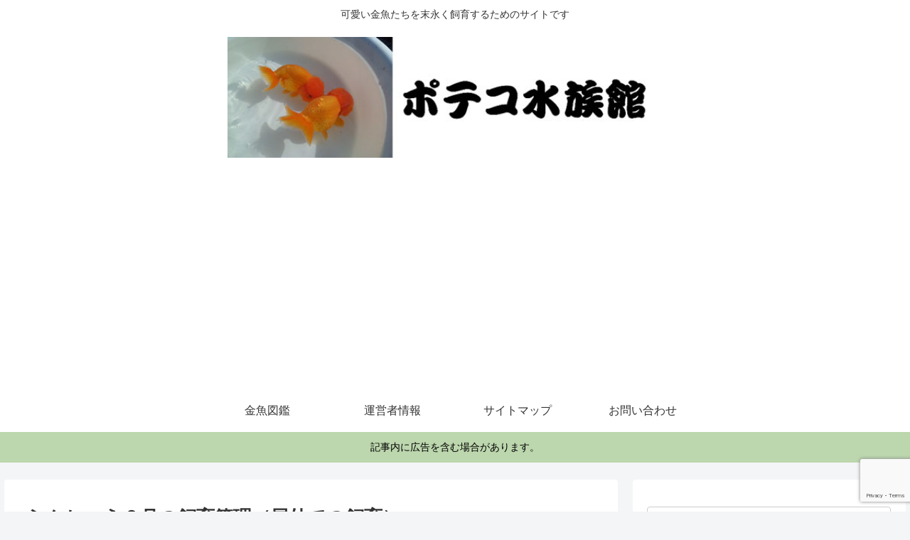

--- FILE ---
content_type: text/html; charset=UTF-8
request_url: https://kingyo55.com/313.html
body_size: 25456
content:
<!doctype html><html lang="ja"><head><meta charset="utf-8"><meta http-equiv="X-UA-Compatible" content="IE=edge"><meta name="viewport" content="width=device-width, initial-scale=1.0, viewport-fit=cover"/><meta name="referrer" content="no-referrer-when-downgrade"/>  <script defer src="https://www.googletagmanager.com/gtag/js?id=UA-83301724-5"></script> <script>window.dataLayer = window.dataLayer || [];
  function gtag(){dataLayer.push(arguments);}
  gtag('js', new Date());

  gtag('config', 'UA-83301724-5');</script>  
 <script defer src="https://www.googletagmanager.com/gtag/js?id=UA-83301724-5"></script> <script>window.dataLayer = window.dataLayer || [];
  function gtag(){dataLayer.push(arguments);}
  gtag('js', new Date());

  gtag('config', 'UA-83301724-5');</script> <link rel="preconnect dns-prefetch" href="//www.googletagmanager.com"><link rel="preconnect dns-prefetch" href="//www.google-analytics.com"><link rel="preconnect dns-prefetch" href="//ajax.googleapis.com"><link rel="preconnect dns-prefetch" href="//cdnjs.cloudflare.com"><link rel="preconnect dns-prefetch" href="//pagead2.googlesyndication.com"><link rel="preconnect dns-prefetch" href="//googleads.g.doubleclick.net"><link rel="preconnect dns-prefetch" href="//tpc.googlesyndication.com"><link rel="preconnect dns-prefetch" href="//ad.doubleclick.net"><link rel="preconnect dns-prefetch" href="//www.gstatic.com"><link rel="preconnect dns-prefetch" href="//cse.google.com"><link rel="preconnect dns-prefetch" href="//fonts.gstatic.com"><link rel="preconnect dns-prefetch" href="//fonts.googleapis.com"><link rel="preconnect dns-prefetch" href="//cms.quantserve.com"><link rel="preconnect dns-prefetch" href="//secure.gravatar.com"><link rel="preconnect dns-prefetch" href="//cdn.syndication.twimg.com"><link rel="preconnect dns-prefetch" href="//cdn.jsdelivr.net"><link rel="preconnect dns-prefetch" href="//images-fe.ssl-images-amazon.com"><link rel="preconnect dns-prefetch" href="//completion.amazon.com"><link rel="preconnect dns-prefetch" href="//m.media-amazon.com"><link rel="preconnect dns-prefetch" href="//i.moshimo.com"><link rel="preconnect dns-prefetch" href="//aml.valuecommerce.com"><link rel="preconnect dns-prefetch" href="//dalc.valuecommerce.com"><link rel="preconnect dns-prefetch" href="//dalb.valuecommerce.com">  <script>(adsbygoogle = window.adsbygoogle || []).push({
    google_ad_client: "ca-pub-4899113025248506",
    enable_page_level_ads: true
  });</script> <title>らんちゅう６月の飼育管理（屋外での飼育）  |  ポテコ金魚水族館</title><meta name='robots' content='max-image-preview:large' /><meta property="og:type" content="article"><meta property="og:description" content="6月のらんちゅうの屋外飼育について解説します。６月は、季節の変わり目で、気温も上がったり、あるいは梅雨シーズン到来で、雨による急激な水温変化で、らんちゅうの体調も悪くなりがちです。ここで油断することなく、しっかりとらんちゅうを飼育していくことが必要です。"><meta property="og:title" content="らんちゅう６月の飼育管理（屋外での飼育）"><meta property="og:url" content="https://kingyo55.com/313.html"><meta property="og:image" content="https://kingyo55.com/wp-content/uploads/2018/06/po9842.jpg"><meta property="og:site_name" content="ポテコ金魚水族館"><meta property="og:locale" content="ja_JP"><meta property="article:published_time" content="2018-06-20T13:23:33+09:00" /><meta property="article:modified_time" content="2021-11-18T21:23:49+09:00" /><meta property="article:section" content="らんちゅう飼育"><meta property="article:section" content="屋外飼育"><meta name="twitter:card" content="summary_large_image"><meta property="twitter:description" content="6月のらんちゅうの屋外飼育について解説します。６月は、季節の変わり目で、気温も上がったり、あるいは梅雨シーズン到来で、雨による急激な水温変化で、らんちゅうの体調も悪くなりがちです。ここで油断することなく、しっかりとらんちゅうを飼育していくことが必要です。"><meta property="twitter:title" content="らんちゅう６月の飼育管理（屋外での飼育）"><meta property="twitter:url" content="https://kingyo55.com/313.html"><meta name="twitter:image" content="https://kingyo55.com/wp-content/uploads/2018/06/po9842.jpg"><meta name="twitter:domain" content="kingyo55.com"><link rel='dns-prefetch' href='//webfonts.xserver.jp' /><link rel='dns-prefetch' href='//ajax.googleapis.com' /><link rel='dns-prefetch' href='//cdnjs.cloudflare.com' /><link rel='dns-prefetch' href='//www.googletagmanager.com' /><link rel='dns-prefetch' href='//pagead2.googlesyndication.com' /><link href='https://fonts.gstatic.com' crossorigin='anonymous' rel='preconnect' /><link rel="alternate" type="application/rss+xml" title="ポテコ金魚水族館 &raquo; フィード" href="https://kingyo55.com/feed" /><link rel="alternate" type="application/rss+xml" title="ポテコ金魚水族館 &raquo; コメントフィード" href="https://kingyo55.com/comments/feed" /><link rel='stylesheet' id='cocoon-style-css' href='https://kingyo55.com/wp-content/cache/autoptimize/css/autoptimize_single_7a50632729533a6e75d5f3ad9a4c0262.css?ver=6.3.7&#038;fver=20210717041837' media='all' /><style id='cocoon-style-inline-css'>.main{width:860px}.sidebar{width:376px}@media screen and (max-width:1280px){.wrap{width:auto}.main,.sidebar,.sidebar-left .main,.sidebar-left .sidebar{margin:0 .5%}.main{width:67.4%}.sidebar{padding:1.5%;width:30%}.entry-card-thumb{width:38%}.entry-card-content{margin-left:40%}}#notice-area{background-color:#bcd6ad}#notice-area{color:#000}body::after{content:url(https://kingyo55.com/wp-content/themes/cocoon-master/lib/analytics/access.php?post_id=313&post_type=post)!important;visibility:hidden;position:absolute;bottom:0;right:0;width:1px;height:1px;overflow:hidden;display:inline!important}.logo-header img{height:120px;width:auto}.logo-header img{width:640px;height:auto}.toc-checkbox{display:none}.toc-content{visibility:hidden;height:0;opacity:.2;transition:all .5s ease-out}.toc-checkbox:checked~.toc-content{visibility:visible;padding-top:.6em;height:100%;opacity:1}.toc-title::after{content:'[開く]';margin-left:.5em;cursor:pointer;font-size:.8em}.toc-title:hover::after{text-decoration:underline}.toc-checkbox:checked+.toc-title::after{content:'[閉じる]'}#respond{display:none}.entry-content>*,.demo .entry-content p{line-height:1.8}.entry-content>*,.article p,.demo .entry-content p,.article dl,.article ul,.article ol,.article blockquote,.article pre,.article table,.article .toc,.article .column-wrap,.article .new-entry-cards,.article .popular-entry-cards,.article .navi-entry-cards,.article .box-menus,.article .ranking-item,.article .rss-entry-cards,.body .widget,.body .author-box,.body .blogcard-wrap,.body .login-user-only,.body .information-box,.body .question-box,.body .alert-box,.body .information,.body .question,.body .alert,.body .memo-box,.body .comment-box,.body .common-icon-box,.body .blank-box,.body .button-block,.body .micro-bottom,.body .caption-box,.body .tab-caption-box,.body .label-box,.body .toggle-wrap,.body .wp-block-image,.body .booklink-box,.body .kaerebalink-box,.body .tomarebalink-box,.body .product-item-box,.body .speech-wrap,.body .wp-block-categories,.body .wp-block-archives,.body .wp-block-archives-dropdown,.body .wp-block-calendar,.body .ad-area,.body .wp-block-gallery,.body .wp-block-audio,.body .wp-block-cover,.body .wp-block-file,.body .wp-block-media-text,.body .wp-block-video,.body .wp-block-buttons,.body .wp-block-columns,.body .wp-block-separator,.body .components-placeholder,.body .wp-block-search,.body .wp-block-social-links,.body .timeline-box,.body .blogcard-type,.body .btn-wrap,.body .btn-wrap a,.body .block-box,.body .wp-block-embed,.body .wp-block-group,.body .wp-block-table,.body .scrollable-table,.body .wp-block-separator,.body .wp-block,.body .video-container,.is-root-container>*,[data-type="core/freeform"]{margin-bottom:1.8em}.article h2,.article h3,.article h4,.article h5,.article h6{margin-bottom:1.62em}@media screen and (max-width:480px){.body,.menu-content{font-size:16px}}@media screen and (max-width:781px){.wp-block-column{margin-bottom:1.8em}}@media screen and (max-width:599px){.column-wrap>div{margin-bottom:1.8em}}.article h2,.article h3,.article h4,.article h5,.article h6{margin-top:2.4em}.article .micro-top{margin-bottom:.36em}.article .micro-bottom{margin-top:-1.62em}.article .micro-balloon{margin-bottom:.9em}.article .micro-bottom.micro-balloon{margin-top:-1.26em}.blank-box.bb-key-color{border-color:#19448e}.iic-key-color li::before{color:#19448e}.blank-box.bb-tab.bb-key-color::before{background-color:#19448e}.tb-key-color .toggle-button{border:1px solid #19448e;background:#19448e;color:#fff}.tb-key-color .toggle-button::before{color:#ccc}.tb-key-color .toggle-checkbox:checked~.toggle-content{border-color:#19448e}.cb-key-color.caption-box{border-color:#19448e}.cb-key-color .caption-box-label{background-color:#19448e;color:#fff}.tcb-key-color .tab-caption-box-label{background-color:#19448e;color:#fff}.tcb-key-color .tab-caption-box-content{border-color:#19448e}.lb-key-color .label-box-content{border-color:#19448e}.mc-key-color{background-color:#19448e;color:#fff;border:0}.mc-key-color.micro-bottom::after{border-bottom-color:#19448e;border-top-color:transparent}.mc-key-color::before{border-top-color:transparent;border-bottom-color:transparent}.mc-key-color::after{border-top-color:#19448e}.btn-key-color,.btn-wrap.btn-wrap-key-color>a{background-color:#19448e}.has-text-color.has-key-color-color{color:#19448e}.has-background.has-key-color-background-color{background-color:#19448e}.body.article,body#tinymce.wp-editor{background-color:#fff}.body.article,.editor-post-title__block .editor-post-title__input,body#tinymce.wp-editor{color:#333}.body .has-key-color-background-color{background-color:#19448e}.body .has-key-color-color{color:#19448e}.body .has-key-color-border-color{border-color:#19448e}.btn-wrap.has-key-color-background-color>a{background-color:#19448e}.btn-wrap.has-key-color-color>a{color:#19448e}.btn-wrap.has-key-color-border-color>a{border-color:#19448e}.bb-tab.has-key-color-border-color .bb-label{background-color:#19448e}.toggle-wrap.has-key-color-border-color .toggle-button{background-color:#19448e}.toggle-wrap.has-key-color-border-color .toggle-button,.toggle-wrap.has-key-color-border-color .toggle-content{border-color:#19448e}.iconlist-box.has-key-color-icon-color li::before{color:#19448e}.micro-balloon.has-key-color-background-color{background-color:#19448e;border-color:transparent}.micro-balloon.has-key-color-background-color.micro-bottom::after{border-bottom-color:#19448e;border-top-color:transparent}.micro-balloon.has-key-color-background-color::before{border-top-color:transparent;border-bottom-color:transparent}.micro-balloon.has-key-color-background-color::after{border-top-color:#19448e}.micro-balloon.has-border-color.has-key-color-border-color{border-color:#19448e}.micro-balloon.micro-top.has-key-color-border-color::before{border-top-color:#19448e}.micro-balloon.micro-bottom.has-key-color-border-color::before{border-bottom-color:#19448e}.caption-box.has-key-color-border-color .box-label{background-color:#19448e}.tab-caption-box.has-key-color-border-color .box-label{background-color:#19448e}.tab-caption-box.has-key-color-border-color .box-content{border-color:#19448e}.tab-caption-box.has-key-color-background-color .box-content{background-color:#19448e}.label-box.has-key-color-border-color .box-content{border-color:#19448e}.label-box.has-key-color-background-color .box-content{background-color:#19448e}.sbp-l .speech-balloon.has-key-color-border-color::before{border-right-color:#19448e}.sbp-r .speech-balloon.has-key-color-border-color::before{border-left-color:#19448e}.sbp-l .speech-balloon.has-key-color-background-color::after{border-right-color:#19448e}.sbp-r .speech-balloon.has-key-color-background-color::after{border-left-color:#19448e}.sbs-line.sbp-r .speech-balloon.has-key-color-background-color{background-color:#19448e}.sbs-line.sbp-r .speech-balloon.has-key-color-border-color{border-color:#19448e}.speech-wrap.sbs-think .speech-balloon.has-key-color-border-color::before,.speech-wrap.sbs-think .speech-balloon.has-key-color-border-color::after{border-color:#19448e}.sbs-think .speech-balloon.has-key-color-background-color::before,.sbs-think .speech-balloon.has-key-color-background-color::after{background-color:#19448e}.timeline-box.has-key-color-point-color .timeline-item::before{background-color:#19448e}.has-key-color-question-color .faq-question-label{color:#19448e}.has-key-color-answer-color .faq-answer-label{color:#19448e}.is-style-square.has-key-color-question-color .faq-question-label{color:#fff;background-color:#19448e}.is-style-square.has-key-color-answer-color .faq-answer-label{color:#fff;background-color:#19448e}.body .has-red-background-color{background-color:#e60033}.body .has-red-color{color:#e60033}.body .has-red-border-color{border-color:#e60033}.btn-wrap.has-red-background-color>a{background-color:#e60033}.btn-wrap.has-red-color>a{color:#e60033}.btn-wrap.has-red-border-color>a{border-color:#e60033}.bb-tab.has-red-border-color .bb-label{background-color:#e60033}.toggle-wrap.has-red-border-color .toggle-button{background-color:#e60033}.toggle-wrap.has-red-border-color .toggle-button,.toggle-wrap.has-red-border-color .toggle-content{border-color:#e60033}.iconlist-box.has-red-icon-color li::before{color:#e60033}.micro-balloon.has-red-background-color{background-color:#e60033;border-color:transparent}.micro-balloon.has-red-background-color.micro-bottom::after{border-bottom-color:#e60033;border-top-color:transparent}.micro-balloon.has-red-background-color::before{border-top-color:transparent;border-bottom-color:transparent}.micro-balloon.has-red-background-color::after{border-top-color:#e60033}.micro-balloon.has-border-color.has-red-border-color{border-color:#e60033}.micro-balloon.micro-top.has-red-border-color::before{border-top-color:#e60033}.micro-balloon.micro-bottom.has-red-border-color::before{border-bottom-color:#e60033}.caption-box.has-red-border-color .box-label{background-color:#e60033}.tab-caption-box.has-red-border-color .box-label{background-color:#e60033}.tab-caption-box.has-red-border-color .box-content{border-color:#e60033}.tab-caption-box.has-red-background-color .box-content{background-color:#e60033}.label-box.has-red-border-color .box-content{border-color:#e60033}.label-box.has-red-background-color .box-content{background-color:#e60033}.sbp-l .speech-balloon.has-red-border-color::before{border-right-color:#e60033}.sbp-r .speech-balloon.has-red-border-color::before{border-left-color:#e60033}.sbp-l .speech-balloon.has-red-background-color::after{border-right-color:#e60033}.sbp-r .speech-balloon.has-red-background-color::after{border-left-color:#e60033}.sbs-line.sbp-r .speech-balloon.has-red-background-color{background-color:#e60033}.sbs-line.sbp-r .speech-balloon.has-red-border-color{border-color:#e60033}.speech-wrap.sbs-think .speech-balloon.has-red-border-color::before,.speech-wrap.sbs-think .speech-balloon.has-red-border-color::after{border-color:#e60033}.sbs-think .speech-balloon.has-red-background-color::before,.sbs-think .speech-balloon.has-red-background-color::after{background-color:#e60033}.timeline-box.has-red-point-color .timeline-item::before{background-color:#e60033}.has-red-question-color .faq-question-label{color:#e60033}.has-red-answer-color .faq-answer-label{color:#e60033}.is-style-square.has-red-question-color .faq-question-label{color:#fff;background-color:#e60033}.is-style-square.has-red-answer-color .faq-answer-label{color:#fff;background-color:#e60033}.body .has-pink-background-color{background-color:#e95295}.body .has-pink-color{color:#e95295}.body .has-pink-border-color{border-color:#e95295}.btn-wrap.has-pink-background-color>a{background-color:#e95295}.btn-wrap.has-pink-color>a{color:#e95295}.btn-wrap.has-pink-border-color>a{border-color:#e95295}.bb-tab.has-pink-border-color .bb-label{background-color:#e95295}.toggle-wrap.has-pink-border-color .toggle-button{background-color:#e95295}.toggle-wrap.has-pink-border-color .toggle-button,.toggle-wrap.has-pink-border-color .toggle-content{border-color:#e95295}.iconlist-box.has-pink-icon-color li::before{color:#e95295}.micro-balloon.has-pink-background-color{background-color:#e95295;border-color:transparent}.micro-balloon.has-pink-background-color.micro-bottom::after{border-bottom-color:#e95295;border-top-color:transparent}.micro-balloon.has-pink-background-color::before{border-top-color:transparent;border-bottom-color:transparent}.micro-balloon.has-pink-background-color::after{border-top-color:#e95295}.micro-balloon.has-border-color.has-pink-border-color{border-color:#e95295}.micro-balloon.micro-top.has-pink-border-color::before{border-top-color:#e95295}.micro-balloon.micro-bottom.has-pink-border-color::before{border-bottom-color:#e95295}.caption-box.has-pink-border-color .box-label{background-color:#e95295}.tab-caption-box.has-pink-border-color .box-label{background-color:#e95295}.tab-caption-box.has-pink-border-color .box-content{border-color:#e95295}.tab-caption-box.has-pink-background-color .box-content{background-color:#e95295}.label-box.has-pink-border-color .box-content{border-color:#e95295}.label-box.has-pink-background-color .box-content{background-color:#e95295}.sbp-l .speech-balloon.has-pink-border-color::before{border-right-color:#e95295}.sbp-r .speech-balloon.has-pink-border-color::before{border-left-color:#e95295}.sbp-l .speech-balloon.has-pink-background-color::after{border-right-color:#e95295}.sbp-r .speech-balloon.has-pink-background-color::after{border-left-color:#e95295}.sbs-line.sbp-r .speech-balloon.has-pink-background-color{background-color:#e95295}.sbs-line.sbp-r .speech-balloon.has-pink-border-color{border-color:#e95295}.speech-wrap.sbs-think .speech-balloon.has-pink-border-color::before,.speech-wrap.sbs-think .speech-balloon.has-pink-border-color::after{border-color:#e95295}.sbs-think .speech-balloon.has-pink-background-color::before,.sbs-think .speech-balloon.has-pink-background-color::after{background-color:#e95295}.timeline-box.has-pink-point-color .timeline-item::before{background-color:#e95295}.has-pink-question-color .faq-question-label{color:#e95295}.has-pink-answer-color .faq-answer-label{color:#e95295}.is-style-square.has-pink-question-color .faq-question-label{color:#fff;background-color:#e95295}.is-style-square.has-pink-answer-color .faq-answer-label{color:#fff;background-color:#e95295}.body .has-purple-background-color{background-color:#884898}.body .has-purple-color{color:#884898}.body .has-purple-border-color{border-color:#884898}.btn-wrap.has-purple-background-color>a{background-color:#884898}.btn-wrap.has-purple-color>a{color:#884898}.btn-wrap.has-purple-border-color>a{border-color:#884898}.bb-tab.has-purple-border-color .bb-label{background-color:#884898}.toggle-wrap.has-purple-border-color .toggle-button{background-color:#884898}.toggle-wrap.has-purple-border-color .toggle-button,.toggle-wrap.has-purple-border-color .toggle-content{border-color:#884898}.iconlist-box.has-purple-icon-color li::before{color:#884898}.micro-balloon.has-purple-background-color{background-color:#884898;border-color:transparent}.micro-balloon.has-purple-background-color.micro-bottom::after{border-bottom-color:#884898;border-top-color:transparent}.micro-balloon.has-purple-background-color::before{border-top-color:transparent;border-bottom-color:transparent}.micro-balloon.has-purple-background-color::after{border-top-color:#884898}.micro-balloon.has-border-color.has-purple-border-color{border-color:#884898}.micro-balloon.micro-top.has-purple-border-color::before{border-top-color:#884898}.micro-balloon.micro-bottom.has-purple-border-color::before{border-bottom-color:#884898}.caption-box.has-purple-border-color .box-label{background-color:#884898}.tab-caption-box.has-purple-border-color .box-label{background-color:#884898}.tab-caption-box.has-purple-border-color .box-content{border-color:#884898}.tab-caption-box.has-purple-background-color .box-content{background-color:#884898}.label-box.has-purple-border-color .box-content{border-color:#884898}.label-box.has-purple-background-color .box-content{background-color:#884898}.sbp-l .speech-balloon.has-purple-border-color::before{border-right-color:#884898}.sbp-r .speech-balloon.has-purple-border-color::before{border-left-color:#884898}.sbp-l .speech-balloon.has-purple-background-color::after{border-right-color:#884898}.sbp-r .speech-balloon.has-purple-background-color::after{border-left-color:#884898}.sbs-line.sbp-r .speech-balloon.has-purple-background-color{background-color:#884898}.sbs-line.sbp-r .speech-balloon.has-purple-border-color{border-color:#884898}.speech-wrap.sbs-think .speech-balloon.has-purple-border-color::before,.speech-wrap.sbs-think .speech-balloon.has-purple-border-color::after{border-color:#884898}.sbs-think .speech-balloon.has-purple-background-color::before,.sbs-think .speech-balloon.has-purple-background-color::after{background-color:#884898}.timeline-box.has-purple-point-color .timeline-item::before{background-color:#884898}.has-purple-question-color .faq-question-label{color:#884898}.has-purple-answer-color .faq-answer-label{color:#884898}.is-style-square.has-purple-question-color .faq-question-label{color:#fff;background-color:#884898}.is-style-square.has-purple-answer-color .faq-answer-label{color:#fff;background-color:#884898}.body .has-deep-background-color{background-color:#55295b}.body .has-deep-color{color:#55295b}.body .has-deep-border-color{border-color:#55295b}.btn-wrap.has-deep-background-color>a{background-color:#55295b}.btn-wrap.has-deep-color>a{color:#55295b}.btn-wrap.has-deep-border-color>a{border-color:#55295b}.bb-tab.has-deep-border-color .bb-label{background-color:#55295b}.toggle-wrap.has-deep-border-color .toggle-button{background-color:#55295b}.toggle-wrap.has-deep-border-color .toggle-button,.toggle-wrap.has-deep-border-color .toggle-content{border-color:#55295b}.iconlist-box.has-deep-icon-color li::before{color:#55295b}.micro-balloon.has-deep-background-color{background-color:#55295b;border-color:transparent}.micro-balloon.has-deep-background-color.micro-bottom::after{border-bottom-color:#55295b;border-top-color:transparent}.micro-balloon.has-deep-background-color::before{border-top-color:transparent;border-bottom-color:transparent}.micro-balloon.has-deep-background-color::after{border-top-color:#55295b}.micro-balloon.has-border-color.has-deep-border-color{border-color:#55295b}.micro-balloon.micro-top.has-deep-border-color::before{border-top-color:#55295b}.micro-balloon.micro-bottom.has-deep-border-color::before{border-bottom-color:#55295b}.caption-box.has-deep-border-color .box-label{background-color:#55295b}.tab-caption-box.has-deep-border-color .box-label{background-color:#55295b}.tab-caption-box.has-deep-border-color .box-content{border-color:#55295b}.tab-caption-box.has-deep-background-color .box-content{background-color:#55295b}.label-box.has-deep-border-color .box-content{border-color:#55295b}.label-box.has-deep-background-color .box-content{background-color:#55295b}.sbp-l .speech-balloon.has-deep-border-color::before{border-right-color:#55295b}.sbp-r .speech-balloon.has-deep-border-color::before{border-left-color:#55295b}.sbp-l .speech-balloon.has-deep-background-color::after{border-right-color:#55295b}.sbp-r .speech-balloon.has-deep-background-color::after{border-left-color:#55295b}.sbs-line.sbp-r .speech-balloon.has-deep-background-color{background-color:#55295b}.sbs-line.sbp-r .speech-balloon.has-deep-border-color{border-color:#55295b}.speech-wrap.sbs-think .speech-balloon.has-deep-border-color::before,.speech-wrap.sbs-think .speech-balloon.has-deep-border-color::after{border-color:#55295b}.sbs-think .speech-balloon.has-deep-background-color::before,.sbs-think .speech-balloon.has-deep-background-color::after{background-color:#55295b}.timeline-box.has-deep-point-color .timeline-item::before{background-color:#55295b}.has-deep-question-color .faq-question-label{color:#55295b}.has-deep-answer-color .faq-answer-label{color:#55295b}.is-style-square.has-deep-question-color .faq-question-label{color:#fff;background-color:#55295b}.is-style-square.has-deep-answer-color .faq-answer-label{color:#fff;background-color:#55295b}.body .has-indigo-background-color{background-color:#1e50a2}.body .has-indigo-color{color:#1e50a2}.body .has-indigo-border-color{border-color:#1e50a2}.btn-wrap.has-indigo-background-color>a{background-color:#1e50a2}.btn-wrap.has-indigo-color>a{color:#1e50a2}.btn-wrap.has-indigo-border-color>a{border-color:#1e50a2}.bb-tab.has-indigo-border-color .bb-label{background-color:#1e50a2}.toggle-wrap.has-indigo-border-color .toggle-button{background-color:#1e50a2}.toggle-wrap.has-indigo-border-color .toggle-button,.toggle-wrap.has-indigo-border-color .toggle-content{border-color:#1e50a2}.iconlist-box.has-indigo-icon-color li::before{color:#1e50a2}.micro-balloon.has-indigo-background-color{background-color:#1e50a2;border-color:transparent}.micro-balloon.has-indigo-background-color.micro-bottom::after{border-bottom-color:#1e50a2;border-top-color:transparent}.micro-balloon.has-indigo-background-color::before{border-top-color:transparent;border-bottom-color:transparent}.micro-balloon.has-indigo-background-color::after{border-top-color:#1e50a2}.micro-balloon.has-border-color.has-indigo-border-color{border-color:#1e50a2}.micro-balloon.micro-top.has-indigo-border-color::before{border-top-color:#1e50a2}.micro-balloon.micro-bottom.has-indigo-border-color::before{border-bottom-color:#1e50a2}.caption-box.has-indigo-border-color .box-label{background-color:#1e50a2}.tab-caption-box.has-indigo-border-color .box-label{background-color:#1e50a2}.tab-caption-box.has-indigo-border-color .box-content{border-color:#1e50a2}.tab-caption-box.has-indigo-background-color .box-content{background-color:#1e50a2}.label-box.has-indigo-border-color .box-content{border-color:#1e50a2}.label-box.has-indigo-background-color .box-content{background-color:#1e50a2}.sbp-l .speech-balloon.has-indigo-border-color::before{border-right-color:#1e50a2}.sbp-r .speech-balloon.has-indigo-border-color::before{border-left-color:#1e50a2}.sbp-l .speech-balloon.has-indigo-background-color::after{border-right-color:#1e50a2}.sbp-r .speech-balloon.has-indigo-background-color::after{border-left-color:#1e50a2}.sbs-line.sbp-r .speech-balloon.has-indigo-background-color{background-color:#1e50a2}.sbs-line.sbp-r .speech-balloon.has-indigo-border-color{border-color:#1e50a2}.speech-wrap.sbs-think .speech-balloon.has-indigo-border-color::before,.speech-wrap.sbs-think .speech-balloon.has-indigo-border-color::after{border-color:#1e50a2}.sbs-think .speech-balloon.has-indigo-background-color::before,.sbs-think .speech-balloon.has-indigo-background-color::after{background-color:#1e50a2}.timeline-box.has-indigo-point-color .timeline-item::before{background-color:#1e50a2}.has-indigo-question-color .faq-question-label{color:#1e50a2}.has-indigo-answer-color .faq-answer-label{color:#1e50a2}.is-style-square.has-indigo-question-color .faq-question-label{color:#fff;background-color:#1e50a2}.is-style-square.has-indigo-answer-color .faq-answer-label{color:#fff;background-color:#1e50a2}.body .has-blue-background-color{background-color:#0095d9}.body .has-blue-color{color:#0095d9}.body .has-blue-border-color{border-color:#0095d9}.btn-wrap.has-blue-background-color>a{background-color:#0095d9}.btn-wrap.has-blue-color>a{color:#0095d9}.btn-wrap.has-blue-border-color>a{border-color:#0095d9}.bb-tab.has-blue-border-color .bb-label{background-color:#0095d9}.toggle-wrap.has-blue-border-color .toggle-button{background-color:#0095d9}.toggle-wrap.has-blue-border-color .toggle-button,.toggle-wrap.has-blue-border-color .toggle-content{border-color:#0095d9}.iconlist-box.has-blue-icon-color li::before{color:#0095d9}.micro-balloon.has-blue-background-color{background-color:#0095d9;border-color:transparent}.micro-balloon.has-blue-background-color.micro-bottom::after{border-bottom-color:#0095d9;border-top-color:transparent}.micro-balloon.has-blue-background-color::before{border-top-color:transparent;border-bottom-color:transparent}.micro-balloon.has-blue-background-color::after{border-top-color:#0095d9}.micro-balloon.has-border-color.has-blue-border-color{border-color:#0095d9}.micro-balloon.micro-top.has-blue-border-color::before{border-top-color:#0095d9}.micro-balloon.micro-bottom.has-blue-border-color::before{border-bottom-color:#0095d9}.caption-box.has-blue-border-color .box-label{background-color:#0095d9}.tab-caption-box.has-blue-border-color .box-label{background-color:#0095d9}.tab-caption-box.has-blue-border-color .box-content{border-color:#0095d9}.tab-caption-box.has-blue-background-color .box-content{background-color:#0095d9}.label-box.has-blue-border-color .box-content{border-color:#0095d9}.label-box.has-blue-background-color .box-content{background-color:#0095d9}.sbp-l .speech-balloon.has-blue-border-color::before{border-right-color:#0095d9}.sbp-r .speech-balloon.has-blue-border-color::before{border-left-color:#0095d9}.sbp-l .speech-balloon.has-blue-background-color::after{border-right-color:#0095d9}.sbp-r .speech-balloon.has-blue-background-color::after{border-left-color:#0095d9}.sbs-line.sbp-r .speech-balloon.has-blue-background-color{background-color:#0095d9}.sbs-line.sbp-r .speech-balloon.has-blue-border-color{border-color:#0095d9}.speech-wrap.sbs-think .speech-balloon.has-blue-border-color::before,.speech-wrap.sbs-think .speech-balloon.has-blue-border-color::after{border-color:#0095d9}.sbs-think .speech-balloon.has-blue-background-color::before,.sbs-think .speech-balloon.has-blue-background-color::after{background-color:#0095d9}.timeline-box.has-blue-point-color .timeline-item::before{background-color:#0095d9}.has-blue-question-color .faq-question-label{color:#0095d9}.has-blue-answer-color .faq-answer-label{color:#0095d9}.is-style-square.has-blue-question-color .faq-question-label{color:#fff;background-color:#0095d9}.is-style-square.has-blue-answer-color .faq-answer-label{color:#fff;background-color:#0095d9}.body .has-light-blue-background-color{background-color:#2ca9e1}.body .has-light-blue-color{color:#2ca9e1}.body .has-light-blue-border-color{border-color:#2ca9e1}.btn-wrap.has-light-blue-background-color>a{background-color:#2ca9e1}.btn-wrap.has-light-blue-color>a{color:#2ca9e1}.btn-wrap.has-light-blue-border-color>a{border-color:#2ca9e1}.bb-tab.has-light-blue-border-color .bb-label{background-color:#2ca9e1}.toggle-wrap.has-light-blue-border-color .toggle-button{background-color:#2ca9e1}.toggle-wrap.has-light-blue-border-color .toggle-button,.toggle-wrap.has-light-blue-border-color .toggle-content{border-color:#2ca9e1}.iconlist-box.has-light-blue-icon-color li::before{color:#2ca9e1}.micro-balloon.has-light-blue-background-color{background-color:#2ca9e1;border-color:transparent}.micro-balloon.has-light-blue-background-color.micro-bottom::after{border-bottom-color:#2ca9e1;border-top-color:transparent}.micro-balloon.has-light-blue-background-color::before{border-top-color:transparent;border-bottom-color:transparent}.micro-balloon.has-light-blue-background-color::after{border-top-color:#2ca9e1}.micro-balloon.has-border-color.has-light-blue-border-color{border-color:#2ca9e1}.micro-balloon.micro-top.has-light-blue-border-color::before{border-top-color:#2ca9e1}.micro-balloon.micro-bottom.has-light-blue-border-color::before{border-bottom-color:#2ca9e1}.caption-box.has-light-blue-border-color .box-label{background-color:#2ca9e1}.tab-caption-box.has-light-blue-border-color .box-label{background-color:#2ca9e1}.tab-caption-box.has-light-blue-border-color .box-content{border-color:#2ca9e1}.tab-caption-box.has-light-blue-background-color .box-content{background-color:#2ca9e1}.label-box.has-light-blue-border-color .box-content{border-color:#2ca9e1}.label-box.has-light-blue-background-color .box-content{background-color:#2ca9e1}.sbp-l .speech-balloon.has-light-blue-border-color::before{border-right-color:#2ca9e1}.sbp-r .speech-balloon.has-light-blue-border-color::before{border-left-color:#2ca9e1}.sbp-l .speech-balloon.has-light-blue-background-color::after{border-right-color:#2ca9e1}.sbp-r .speech-balloon.has-light-blue-background-color::after{border-left-color:#2ca9e1}.sbs-line.sbp-r .speech-balloon.has-light-blue-background-color{background-color:#2ca9e1}.sbs-line.sbp-r .speech-balloon.has-light-blue-border-color{border-color:#2ca9e1}.speech-wrap.sbs-think .speech-balloon.has-light-blue-border-color::before,.speech-wrap.sbs-think .speech-balloon.has-light-blue-border-color::after{border-color:#2ca9e1}.sbs-think .speech-balloon.has-light-blue-background-color::before,.sbs-think .speech-balloon.has-light-blue-background-color::after{background-color:#2ca9e1}.timeline-box.has-light-blue-point-color .timeline-item::before{background-color:#2ca9e1}.has-light-blue-question-color .faq-question-label{color:#2ca9e1}.has-light-blue-answer-color .faq-answer-label{color:#2ca9e1}.is-style-square.has-light-blue-question-color .faq-question-label{color:#fff;background-color:#2ca9e1}.is-style-square.has-light-blue-answer-color .faq-answer-label{color:#fff;background-color:#2ca9e1}.body .has-cyan-background-color{background-color:#00a3af}.body .has-cyan-color{color:#00a3af}.body .has-cyan-border-color{border-color:#00a3af}.btn-wrap.has-cyan-background-color>a{background-color:#00a3af}.btn-wrap.has-cyan-color>a{color:#00a3af}.btn-wrap.has-cyan-border-color>a{border-color:#00a3af}.bb-tab.has-cyan-border-color .bb-label{background-color:#00a3af}.toggle-wrap.has-cyan-border-color .toggle-button{background-color:#00a3af}.toggle-wrap.has-cyan-border-color .toggle-button,.toggle-wrap.has-cyan-border-color .toggle-content{border-color:#00a3af}.iconlist-box.has-cyan-icon-color li::before{color:#00a3af}.micro-balloon.has-cyan-background-color{background-color:#00a3af;border-color:transparent}.micro-balloon.has-cyan-background-color.micro-bottom::after{border-bottom-color:#00a3af;border-top-color:transparent}.micro-balloon.has-cyan-background-color::before{border-top-color:transparent;border-bottom-color:transparent}.micro-balloon.has-cyan-background-color::after{border-top-color:#00a3af}.micro-balloon.has-border-color.has-cyan-border-color{border-color:#00a3af}.micro-balloon.micro-top.has-cyan-border-color::before{border-top-color:#00a3af}.micro-balloon.micro-bottom.has-cyan-border-color::before{border-bottom-color:#00a3af}.caption-box.has-cyan-border-color .box-label{background-color:#00a3af}.tab-caption-box.has-cyan-border-color .box-label{background-color:#00a3af}.tab-caption-box.has-cyan-border-color .box-content{border-color:#00a3af}.tab-caption-box.has-cyan-background-color .box-content{background-color:#00a3af}.label-box.has-cyan-border-color .box-content{border-color:#00a3af}.label-box.has-cyan-background-color .box-content{background-color:#00a3af}.sbp-l .speech-balloon.has-cyan-border-color::before{border-right-color:#00a3af}.sbp-r .speech-balloon.has-cyan-border-color::before{border-left-color:#00a3af}.sbp-l .speech-balloon.has-cyan-background-color::after{border-right-color:#00a3af}.sbp-r .speech-balloon.has-cyan-background-color::after{border-left-color:#00a3af}.sbs-line.sbp-r .speech-balloon.has-cyan-background-color{background-color:#00a3af}.sbs-line.sbp-r .speech-balloon.has-cyan-border-color{border-color:#00a3af}.speech-wrap.sbs-think .speech-balloon.has-cyan-border-color::before,.speech-wrap.sbs-think .speech-balloon.has-cyan-border-color::after{border-color:#00a3af}.sbs-think .speech-balloon.has-cyan-background-color::before,.sbs-think .speech-balloon.has-cyan-background-color::after{background-color:#00a3af}.timeline-box.has-cyan-point-color .timeline-item::before{background-color:#00a3af}.has-cyan-question-color .faq-question-label{color:#00a3af}.has-cyan-answer-color .faq-answer-label{color:#00a3af}.is-style-square.has-cyan-question-color .faq-question-label{color:#fff;background-color:#00a3af}.is-style-square.has-cyan-answer-color .faq-answer-label{color:#fff;background-color:#00a3af}.body .has-teal-background-color{background-color:#007b43}.body .has-teal-color{color:#007b43}.body .has-teal-border-color{border-color:#007b43}.btn-wrap.has-teal-background-color>a{background-color:#007b43}.btn-wrap.has-teal-color>a{color:#007b43}.btn-wrap.has-teal-border-color>a{border-color:#007b43}.bb-tab.has-teal-border-color .bb-label{background-color:#007b43}.toggle-wrap.has-teal-border-color .toggle-button{background-color:#007b43}.toggle-wrap.has-teal-border-color .toggle-button,.toggle-wrap.has-teal-border-color .toggle-content{border-color:#007b43}.iconlist-box.has-teal-icon-color li::before{color:#007b43}.micro-balloon.has-teal-background-color{background-color:#007b43;border-color:transparent}.micro-balloon.has-teal-background-color.micro-bottom::after{border-bottom-color:#007b43;border-top-color:transparent}.micro-balloon.has-teal-background-color::before{border-top-color:transparent;border-bottom-color:transparent}.micro-balloon.has-teal-background-color::after{border-top-color:#007b43}.micro-balloon.has-border-color.has-teal-border-color{border-color:#007b43}.micro-balloon.micro-top.has-teal-border-color::before{border-top-color:#007b43}.micro-balloon.micro-bottom.has-teal-border-color::before{border-bottom-color:#007b43}.caption-box.has-teal-border-color .box-label{background-color:#007b43}.tab-caption-box.has-teal-border-color .box-label{background-color:#007b43}.tab-caption-box.has-teal-border-color .box-content{border-color:#007b43}.tab-caption-box.has-teal-background-color .box-content{background-color:#007b43}.label-box.has-teal-border-color .box-content{border-color:#007b43}.label-box.has-teal-background-color .box-content{background-color:#007b43}.sbp-l .speech-balloon.has-teal-border-color::before{border-right-color:#007b43}.sbp-r .speech-balloon.has-teal-border-color::before{border-left-color:#007b43}.sbp-l .speech-balloon.has-teal-background-color::after{border-right-color:#007b43}.sbp-r .speech-balloon.has-teal-background-color::after{border-left-color:#007b43}.sbs-line.sbp-r .speech-balloon.has-teal-background-color{background-color:#007b43}.sbs-line.sbp-r .speech-balloon.has-teal-border-color{border-color:#007b43}.speech-wrap.sbs-think .speech-balloon.has-teal-border-color::before,.speech-wrap.sbs-think .speech-balloon.has-teal-border-color::after{border-color:#007b43}.sbs-think .speech-balloon.has-teal-background-color::before,.sbs-think .speech-balloon.has-teal-background-color::after{background-color:#007b43}.timeline-box.has-teal-point-color .timeline-item::before{background-color:#007b43}.has-teal-question-color .faq-question-label{color:#007b43}.has-teal-answer-color .faq-answer-label{color:#007b43}.is-style-square.has-teal-question-color .faq-question-label{color:#fff;background-color:#007b43}.is-style-square.has-teal-answer-color .faq-answer-label{color:#fff;background-color:#007b43}.body .has-green-background-color{background-color:#3eb370}.body .has-green-color{color:#3eb370}.body .has-green-border-color{border-color:#3eb370}.btn-wrap.has-green-background-color>a{background-color:#3eb370}.btn-wrap.has-green-color>a{color:#3eb370}.btn-wrap.has-green-border-color>a{border-color:#3eb370}.bb-tab.has-green-border-color .bb-label{background-color:#3eb370}.toggle-wrap.has-green-border-color .toggle-button{background-color:#3eb370}.toggle-wrap.has-green-border-color .toggle-button,.toggle-wrap.has-green-border-color .toggle-content{border-color:#3eb370}.iconlist-box.has-green-icon-color li::before{color:#3eb370}.micro-balloon.has-green-background-color{background-color:#3eb370;border-color:transparent}.micro-balloon.has-green-background-color.micro-bottom::after{border-bottom-color:#3eb370;border-top-color:transparent}.micro-balloon.has-green-background-color::before{border-top-color:transparent;border-bottom-color:transparent}.micro-balloon.has-green-background-color::after{border-top-color:#3eb370}.micro-balloon.has-border-color.has-green-border-color{border-color:#3eb370}.micro-balloon.micro-top.has-green-border-color::before{border-top-color:#3eb370}.micro-balloon.micro-bottom.has-green-border-color::before{border-bottom-color:#3eb370}.caption-box.has-green-border-color .box-label{background-color:#3eb370}.tab-caption-box.has-green-border-color .box-label{background-color:#3eb370}.tab-caption-box.has-green-border-color .box-content{border-color:#3eb370}.tab-caption-box.has-green-background-color .box-content{background-color:#3eb370}.label-box.has-green-border-color .box-content{border-color:#3eb370}.label-box.has-green-background-color .box-content{background-color:#3eb370}.sbp-l .speech-balloon.has-green-border-color::before{border-right-color:#3eb370}.sbp-r .speech-balloon.has-green-border-color::before{border-left-color:#3eb370}.sbp-l .speech-balloon.has-green-background-color::after{border-right-color:#3eb370}.sbp-r .speech-balloon.has-green-background-color::after{border-left-color:#3eb370}.sbs-line.sbp-r .speech-balloon.has-green-background-color{background-color:#3eb370}.sbs-line.sbp-r .speech-balloon.has-green-border-color{border-color:#3eb370}.speech-wrap.sbs-think .speech-balloon.has-green-border-color::before,.speech-wrap.sbs-think .speech-balloon.has-green-border-color::after{border-color:#3eb370}.sbs-think .speech-balloon.has-green-background-color::before,.sbs-think .speech-balloon.has-green-background-color::after{background-color:#3eb370}.timeline-box.has-green-point-color .timeline-item::before{background-color:#3eb370}.has-green-question-color .faq-question-label{color:#3eb370}.has-green-answer-color .faq-answer-label{color:#3eb370}.is-style-square.has-green-question-color .faq-question-label{color:#fff;background-color:#3eb370}.is-style-square.has-green-answer-color .faq-answer-label{color:#fff;background-color:#3eb370}.body .has-light-green-background-color{background-color:#8bc34a}.body .has-light-green-color{color:#8bc34a}.body .has-light-green-border-color{border-color:#8bc34a}.btn-wrap.has-light-green-background-color>a{background-color:#8bc34a}.btn-wrap.has-light-green-color>a{color:#8bc34a}.btn-wrap.has-light-green-border-color>a{border-color:#8bc34a}.bb-tab.has-light-green-border-color .bb-label{background-color:#8bc34a}.toggle-wrap.has-light-green-border-color .toggle-button{background-color:#8bc34a}.toggle-wrap.has-light-green-border-color .toggle-button,.toggle-wrap.has-light-green-border-color .toggle-content{border-color:#8bc34a}.iconlist-box.has-light-green-icon-color li::before{color:#8bc34a}.micro-balloon.has-light-green-background-color{background-color:#8bc34a;border-color:transparent}.micro-balloon.has-light-green-background-color.micro-bottom::after{border-bottom-color:#8bc34a;border-top-color:transparent}.micro-balloon.has-light-green-background-color::before{border-top-color:transparent;border-bottom-color:transparent}.micro-balloon.has-light-green-background-color::after{border-top-color:#8bc34a}.micro-balloon.has-border-color.has-light-green-border-color{border-color:#8bc34a}.micro-balloon.micro-top.has-light-green-border-color::before{border-top-color:#8bc34a}.micro-balloon.micro-bottom.has-light-green-border-color::before{border-bottom-color:#8bc34a}.caption-box.has-light-green-border-color .box-label{background-color:#8bc34a}.tab-caption-box.has-light-green-border-color .box-label{background-color:#8bc34a}.tab-caption-box.has-light-green-border-color .box-content{border-color:#8bc34a}.tab-caption-box.has-light-green-background-color .box-content{background-color:#8bc34a}.label-box.has-light-green-border-color .box-content{border-color:#8bc34a}.label-box.has-light-green-background-color .box-content{background-color:#8bc34a}.sbp-l .speech-balloon.has-light-green-border-color::before{border-right-color:#8bc34a}.sbp-r .speech-balloon.has-light-green-border-color::before{border-left-color:#8bc34a}.sbp-l .speech-balloon.has-light-green-background-color::after{border-right-color:#8bc34a}.sbp-r .speech-balloon.has-light-green-background-color::after{border-left-color:#8bc34a}.sbs-line.sbp-r .speech-balloon.has-light-green-background-color{background-color:#8bc34a}.sbs-line.sbp-r .speech-balloon.has-light-green-border-color{border-color:#8bc34a}.speech-wrap.sbs-think .speech-balloon.has-light-green-border-color::before,.speech-wrap.sbs-think .speech-balloon.has-light-green-border-color::after{border-color:#8bc34a}.sbs-think .speech-balloon.has-light-green-background-color::before,.sbs-think .speech-balloon.has-light-green-background-color::after{background-color:#8bc34a}.timeline-box.has-light-green-point-color .timeline-item::before{background-color:#8bc34a}.has-light-green-question-color .faq-question-label{color:#8bc34a}.has-light-green-answer-color .faq-answer-label{color:#8bc34a}.is-style-square.has-light-green-question-color .faq-question-label{color:#fff;background-color:#8bc34a}.is-style-square.has-light-green-answer-color .faq-answer-label{color:#fff;background-color:#8bc34a}.body .has-lime-background-color{background-color:#c3d825}.body .has-lime-color{color:#c3d825}.body .has-lime-border-color{border-color:#c3d825}.btn-wrap.has-lime-background-color>a{background-color:#c3d825}.btn-wrap.has-lime-color>a{color:#c3d825}.btn-wrap.has-lime-border-color>a{border-color:#c3d825}.bb-tab.has-lime-border-color .bb-label{background-color:#c3d825}.toggle-wrap.has-lime-border-color .toggle-button{background-color:#c3d825}.toggle-wrap.has-lime-border-color .toggle-button,.toggle-wrap.has-lime-border-color .toggle-content{border-color:#c3d825}.iconlist-box.has-lime-icon-color li::before{color:#c3d825}.micro-balloon.has-lime-background-color{background-color:#c3d825;border-color:transparent}.micro-balloon.has-lime-background-color.micro-bottom::after{border-bottom-color:#c3d825;border-top-color:transparent}.micro-balloon.has-lime-background-color::before{border-top-color:transparent;border-bottom-color:transparent}.micro-balloon.has-lime-background-color::after{border-top-color:#c3d825}.micro-balloon.has-border-color.has-lime-border-color{border-color:#c3d825}.micro-balloon.micro-top.has-lime-border-color::before{border-top-color:#c3d825}.micro-balloon.micro-bottom.has-lime-border-color::before{border-bottom-color:#c3d825}.caption-box.has-lime-border-color .box-label{background-color:#c3d825}.tab-caption-box.has-lime-border-color .box-label{background-color:#c3d825}.tab-caption-box.has-lime-border-color .box-content{border-color:#c3d825}.tab-caption-box.has-lime-background-color .box-content{background-color:#c3d825}.label-box.has-lime-border-color .box-content{border-color:#c3d825}.label-box.has-lime-background-color .box-content{background-color:#c3d825}.sbp-l .speech-balloon.has-lime-border-color::before{border-right-color:#c3d825}.sbp-r .speech-balloon.has-lime-border-color::before{border-left-color:#c3d825}.sbp-l .speech-balloon.has-lime-background-color::after{border-right-color:#c3d825}.sbp-r .speech-balloon.has-lime-background-color::after{border-left-color:#c3d825}.sbs-line.sbp-r .speech-balloon.has-lime-background-color{background-color:#c3d825}.sbs-line.sbp-r .speech-balloon.has-lime-border-color{border-color:#c3d825}.speech-wrap.sbs-think .speech-balloon.has-lime-border-color::before,.speech-wrap.sbs-think .speech-balloon.has-lime-border-color::after{border-color:#c3d825}.sbs-think .speech-balloon.has-lime-background-color::before,.sbs-think .speech-balloon.has-lime-background-color::after{background-color:#c3d825}.timeline-box.has-lime-point-color .timeline-item::before{background-color:#c3d825}.has-lime-question-color .faq-question-label{color:#c3d825}.has-lime-answer-color .faq-answer-label{color:#c3d825}.is-style-square.has-lime-question-color .faq-question-label{color:#fff;background-color:#c3d825}.is-style-square.has-lime-answer-color .faq-answer-label{color:#fff;background-color:#c3d825}.body .has-yellow-background-color{background-color:#ffd900}.body .has-yellow-color{color:#ffd900}.body .has-yellow-border-color{border-color:#ffd900}.btn-wrap.has-yellow-background-color>a{background-color:#ffd900}.btn-wrap.has-yellow-color>a{color:#ffd900}.btn-wrap.has-yellow-border-color>a{border-color:#ffd900}.bb-tab.has-yellow-border-color .bb-label{background-color:#ffd900}.toggle-wrap.has-yellow-border-color .toggle-button{background-color:#ffd900}.toggle-wrap.has-yellow-border-color .toggle-button,.toggle-wrap.has-yellow-border-color .toggle-content{border-color:#ffd900}.iconlist-box.has-yellow-icon-color li::before{color:#ffd900}.micro-balloon.has-yellow-background-color{background-color:#ffd900;border-color:transparent}.micro-balloon.has-yellow-background-color.micro-bottom::after{border-bottom-color:#ffd900;border-top-color:transparent}.micro-balloon.has-yellow-background-color::before{border-top-color:transparent;border-bottom-color:transparent}.micro-balloon.has-yellow-background-color::after{border-top-color:#ffd900}.micro-balloon.has-border-color.has-yellow-border-color{border-color:#ffd900}.micro-balloon.micro-top.has-yellow-border-color::before{border-top-color:#ffd900}.micro-balloon.micro-bottom.has-yellow-border-color::before{border-bottom-color:#ffd900}.caption-box.has-yellow-border-color .box-label{background-color:#ffd900}.tab-caption-box.has-yellow-border-color .box-label{background-color:#ffd900}.tab-caption-box.has-yellow-border-color .box-content{border-color:#ffd900}.tab-caption-box.has-yellow-background-color .box-content{background-color:#ffd900}.label-box.has-yellow-border-color .box-content{border-color:#ffd900}.label-box.has-yellow-background-color .box-content{background-color:#ffd900}.sbp-l .speech-balloon.has-yellow-border-color::before{border-right-color:#ffd900}.sbp-r .speech-balloon.has-yellow-border-color::before{border-left-color:#ffd900}.sbp-l .speech-balloon.has-yellow-background-color::after{border-right-color:#ffd900}.sbp-r .speech-balloon.has-yellow-background-color::after{border-left-color:#ffd900}.sbs-line.sbp-r .speech-balloon.has-yellow-background-color{background-color:#ffd900}.sbs-line.sbp-r .speech-balloon.has-yellow-border-color{border-color:#ffd900}.speech-wrap.sbs-think .speech-balloon.has-yellow-border-color::before,.speech-wrap.sbs-think .speech-balloon.has-yellow-border-color::after{border-color:#ffd900}.sbs-think .speech-balloon.has-yellow-background-color::before,.sbs-think .speech-balloon.has-yellow-background-color::after{background-color:#ffd900}.timeline-box.has-yellow-point-color .timeline-item::before{background-color:#ffd900}.has-yellow-question-color .faq-question-label{color:#ffd900}.has-yellow-answer-color .faq-answer-label{color:#ffd900}.is-style-square.has-yellow-question-color .faq-question-label{color:#fff;background-color:#ffd900}.is-style-square.has-yellow-answer-color .faq-answer-label{color:#fff;background-color:#ffd900}.body .has-amber-background-color{background-color:#ffc107}.body .has-amber-color{color:#ffc107}.body .has-amber-border-color{border-color:#ffc107}.btn-wrap.has-amber-background-color>a{background-color:#ffc107}.btn-wrap.has-amber-color>a{color:#ffc107}.btn-wrap.has-amber-border-color>a{border-color:#ffc107}.bb-tab.has-amber-border-color .bb-label{background-color:#ffc107}.toggle-wrap.has-amber-border-color .toggle-button{background-color:#ffc107}.toggle-wrap.has-amber-border-color .toggle-button,.toggle-wrap.has-amber-border-color .toggle-content{border-color:#ffc107}.iconlist-box.has-amber-icon-color li::before{color:#ffc107}.micro-balloon.has-amber-background-color{background-color:#ffc107;border-color:transparent}.micro-balloon.has-amber-background-color.micro-bottom::after{border-bottom-color:#ffc107;border-top-color:transparent}.micro-balloon.has-amber-background-color::before{border-top-color:transparent;border-bottom-color:transparent}.micro-balloon.has-amber-background-color::after{border-top-color:#ffc107}.micro-balloon.has-border-color.has-amber-border-color{border-color:#ffc107}.micro-balloon.micro-top.has-amber-border-color::before{border-top-color:#ffc107}.micro-balloon.micro-bottom.has-amber-border-color::before{border-bottom-color:#ffc107}.caption-box.has-amber-border-color .box-label{background-color:#ffc107}.tab-caption-box.has-amber-border-color .box-label{background-color:#ffc107}.tab-caption-box.has-amber-border-color .box-content{border-color:#ffc107}.tab-caption-box.has-amber-background-color .box-content{background-color:#ffc107}.label-box.has-amber-border-color .box-content{border-color:#ffc107}.label-box.has-amber-background-color .box-content{background-color:#ffc107}.sbp-l .speech-balloon.has-amber-border-color::before{border-right-color:#ffc107}.sbp-r .speech-balloon.has-amber-border-color::before{border-left-color:#ffc107}.sbp-l .speech-balloon.has-amber-background-color::after{border-right-color:#ffc107}.sbp-r .speech-balloon.has-amber-background-color::after{border-left-color:#ffc107}.sbs-line.sbp-r .speech-balloon.has-amber-background-color{background-color:#ffc107}.sbs-line.sbp-r .speech-balloon.has-amber-border-color{border-color:#ffc107}.speech-wrap.sbs-think .speech-balloon.has-amber-border-color::before,.speech-wrap.sbs-think .speech-balloon.has-amber-border-color::after{border-color:#ffc107}.sbs-think .speech-balloon.has-amber-background-color::before,.sbs-think .speech-balloon.has-amber-background-color::after{background-color:#ffc107}.timeline-box.has-amber-point-color .timeline-item::before{background-color:#ffc107}.has-amber-question-color .faq-question-label{color:#ffc107}.has-amber-answer-color .faq-answer-label{color:#ffc107}.is-style-square.has-amber-question-color .faq-question-label{color:#fff;background-color:#ffc107}.is-style-square.has-amber-answer-color .faq-answer-label{color:#fff;background-color:#ffc107}.body .has-orange-background-color{background-color:#f39800}.body .has-orange-color{color:#f39800}.body .has-orange-border-color{border-color:#f39800}.btn-wrap.has-orange-background-color>a{background-color:#f39800}.btn-wrap.has-orange-color>a{color:#f39800}.btn-wrap.has-orange-border-color>a{border-color:#f39800}.bb-tab.has-orange-border-color .bb-label{background-color:#f39800}.toggle-wrap.has-orange-border-color .toggle-button{background-color:#f39800}.toggle-wrap.has-orange-border-color .toggle-button,.toggle-wrap.has-orange-border-color .toggle-content{border-color:#f39800}.iconlist-box.has-orange-icon-color li::before{color:#f39800}.micro-balloon.has-orange-background-color{background-color:#f39800;border-color:transparent}.micro-balloon.has-orange-background-color.micro-bottom::after{border-bottom-color:#f39800;border-top-color:transparent}.micro-balloon.has-orange-background-color::before{border-top-color:transparent;border-bottom-color:transparent}.micro-balloon.has-orange-background-color::after{border-top-color:#f39800}.micro-balloon.has-border-color.has-orange-border-color{border-color:#f39800}.micro-balloon.micro-top.has-orange-border-color::before{border-top-color:#f39800}.micro-balloon.micro-bottom.has-orange-border-color::before{border-bottom-color:#f39800}.caption-box.has-orange-border-color .box-label{background-color:#f39800}.tab-caption-box.has-orange-border-color .box-label{background-color:#f39800}.tab-caption-box.has-orange-border-color .box-content{border-color:#f39800}.tab-caption-box.has-orange-background-color .box-content{background-color:#f39800}.label-box.has-orange-border-color .box-content{border-color:#f39800}.label-box.has-orange-background-color .box-content{background-color:#f39800}.sbp-l .speech-balloon.has-orange-border-color::before{border-right-color:#f39800}.sbp-r .speech-balloon.has-orange-border-color::before{border-left-color:#f39800}.sbp-l .speech-balloon.has-orange-background-color::after{border-right-color:#f39800}.sbp-r .speech-balloon.has-orange-background-color::after{border-left-color:#f39800}.sbs-line.sbp-r .speech-balloon.has-orange-background-color{background-color:#f39800}.sbs-line.sbp-r .speech-balloon.has-orange-border-color{border-color:#f39800}.speech-wrap.sbs-think .speech-balloon.has-orange-border-color::before,.speech-wrap.sbs-think .speech-balloon.has-orange-border-color::after{border-color:#f39800}.sbs-think .speech-balloon.has-orange-background-color::before,.sbs-think .speech-balloon.has-orange-background-color::after{background-color:#f39800}.timeline-box.has-orange-point-color .timeline-item::before{background-color:#f39800}.has-orange-question-color .faq-question-label{color:#f39800}.has-orange-answer-color .faq-answer-label{color:#f39800}.is-style-square.has-orange-question-color .faq-question-label{color:#fff;background-color:#f39800}.is-style-square.has-orange-answer-color .faq-answer-label{color:#fff;background-color:#f39800}.body .has-deep-orange-background-color{background-color:#ea5506}.body .has-deep-orange-color{color:#ea5506}.body .has-deep-orange-border-color{border-color:#ea5506}.btn-wrap.has-deep-orange-background-color>a{background-color:#ea5506}.btn-wrap.has-deep-orange-color>a{color:#ea5506}.btn-wrap.has-deep-orange-border-color>a{border-color:#ea5506}.bb-tab.has-deep-orange-border-color .bb-label{background-color:#ea5506}.toggle-wrap.has-deep-orange-border-color .toggle-button{background-color:#ea5506}.toggle-wrap.has-deep-orange-border-color .toggle-button,.toggle-wrap.has-deep-orange-border-color .toggle-content{border-color:#ea5506}.iconlist-box.has-deep-orange-icon-color li::before{color:#ea5506}.micro-balloon.has-deep-orange-background-color{background-color:#ea5506;border-color:transparent}.micro-balloon.has-deep-orange-background-color.micro-bottom::after{border-bottom-color:#ea5506;border-top-color:transparent}.micro-balloon.has-deep-orange-background-color::before{border-top-color:transparent;border-bottom-color:transparent}.micro-balloon.has-deep-orange-background-color::after{border-top-color:#ea5506}.micro-balloon.has-border-color.has-deep-orange-border-color{border-color:#ea5506}.micro-balloon.micro-top.has-deep-orange-border-color::before{border-top-color:#ea5506}.micro-balloon.micro-bottom.has-deep-orange-border-color::before{border-bottom-color:#ea5506}.caption-box.has-deep-orange-border-color .box-label{background-color:#ea5506}.tab-caption-box.has-deep-orange-border-color .box-label{background-color:#ea5506}.tab-caption-box.has-deep-orange-border-color .box-content{border-color:#ea5506}.tab-caption-box.has-deep-orange-background-color .box-content{background-color:#ea5506}.label-box.has-deep-orange-border-color .box-content{border-color:#ea5506}.label-box.has-deep-orange-background-color .box-content{background-color:#ea5506}.sbp-l .speech-balloon.has-deep-orange-border-color::before{border-right-color:#ea5506}.sbp-r .speech-balloon.has-deep-orange-border-color::before{border-left-color:#ea5506}.sbp-l .speech-balloon.has-deep-orange-background-color::after{border-right-color:#ea5506}.sbp-r .speech-balloon.has-deep-orange-background-color::after{border-left-color:#ea5506}.sbs-line.sbp-r .speech-balloon.has-deep-orange-background-color{background-color:#ea5506}.sbs-line.sbp-r .speech-balloon.has-deep-orange-border-color{border-color:#ea5506}.speech-wrap.sbs-think .speech-balloon.has-deep-orange-border-color::before,.speech-wrap.sbs-think .speech-balloon.has-deep-orange-border-color::after{border-color:#ea5506}.sbs-think .speech-balloon.has-deep-orange-background-color::before,.sbs-think .speech-balloon.has-deep-orange-background-color::after{background-color:#ea5506}.timeline-box.has-deep-orange-point-color .timeline-item::before{background-color:#ea5506}.has-deep-orange-question-color .faq-question-label{color:#ea5506}.has-deep-orange-answer-color .faq-answer-label{color:#ea5506}.is-style-square.has-deep-orange-question-color .faq-question-label{color:#fff;background-color:#ea5506}.is-style-square.has-deep-orange-answer-color .faq-answer-label{color:#fff;background-color:#ea5506}.body .has-brown-background-color{background-color:#954e2a}.body .has-brown-color{color:#954e2a}.body .has-brown-border-color{border-color:#954e2a}.btn-wrap.has-brown-background-color>a{background-color:#954e2a}.btn-wrap.has-brown-color>a{color:#954e2a}.btn-wrap.has-brown-border-color>a{border-color:#954e2a}.bb-tab.has-brown-border-color .bb-label{background-color:#954e2a}.toggle-wrap.has-brown-border-color .toggle-button{background-color:#954e2a}.toggle-wrap.has-brown-border-color .toggle-button,.toggle-wrap.has-brown-border-color .toggle-content{border-color:#954e2a}.iconlist-box.has-brown-icon-color li::before{color:#954e2a}.micro-balloon.has-brown-background-color{background-color:#954e2a;border-color:transparent}.micro-balloon.has-brown-background-color.micro-bottom::after{border-bottom-color:#954e2a;border-top-color:transparent}.micro-balloon.has-brown-background-color::before{border-top-color:transparent;border-bottom-color:transparent}.micro-balloon.has-brown-background-color::after{border-top-color:#954e2a}.micro-balloon.has-border-color.has-brown-border-color{border-color:#954e2a}.micro-balloon.micro-top.has-brown-border-color::before{border-top-color:#954e2a}.micro-balloon.micro-bottom.has-brown-border-color::before{border-bottom-color:#954e2a}.caption-box.has-brown-border-color .box-label{background-color:#954e2a}.tab-caption-box.has-brown-border-color .box-label{background-color:#954e2a}.tab-caption-box.has-brown-border-color .box-content{border-color:#954e2a}.tab-caption-box.has-brown-background-color .box-content{background-color:#954e2a}.label-box.has-brown-border-color .box-content{border-color:#954e2a}.label-box.has-brown-background-color .box-content{background-color:#954e2a}.sbp-l .speech-balloon.has-brown-border-color::before{border-right-color:#954e2a}.sbp-r .speech-balloon.has-brown-border-color::before{border-left-color:#954e2a}.sbp-l .speech-balloon.has-brown-background-color::after{border-right-color:#954e2a}.sbp-r .speech-balloon.has-brown-background-color::after{border-left-color:#954e2a}.sbs-line.sbp-r .speech-balloon.has-brown-background-color{background-color:#954e2a}.sbs-line.sbp-r .speech-balloon.has-brown-border-color{border-color:#954e2a}.speech-wrap.sbs-think .speech-balloon.has-brown-border-color::before,.speech-wrap.sbs-think .speech-balloon.has-brown-border-color::after{border-color:#954e2a}.sbs-think .speech-balloon.has-brown-background-color::before,.sbs-think .speech-balloon.has-brown-background-color::after{background-color:#954e2a}.timeline-box.has-brown-point-color .timeline-item::before{background-color:#954e2a}.has-brown-question-color .faq-question-label{color:#954e2a}.has-brown-answer-color .faq-answer-label{color:#954e2a}.is-style-square.has-brown-question-color .faq-question-label{color:#fff;background-color:#954e2a}.is-style-square.has-brown-answer-color .faq-answer-label{color:#fff;background-color:#954e2a}.body .has-grey-background-color{background-color:#949495}.body .has-grey-color{color:#949495}.body .has-grey-border-color{border-color:#949495}.btn-wrap.has-grey-background-color>a{background-color:#949495}.btn-wrap.has-grey-color>a{color:#949495}.btn-wrap.has-grey-border-color>a{border-color:#949495}.bb-tab.has-grey-border-color .bb-label{background-color:#949495}.toggle-wrap.has-grey-border-color .toggle-button{background-color:#949495}.toggle-wrap.has-grey-border-color .toggle-button,.toggle-wrap.has-grey-border-color .toggle-content{border-color:#949495}.iconlist-box.has-grey-icon-color li::before{color:#949495}.micro-balloon.has-grey-background-color{background-color:#949495;border-color:transparent}.micro-balloon.has-grey-background-color.micro-bottom::after{border-bottom-color:#949495;border-top-color:transparent}.micro-balloon.has-grey-background-color::before{border-top-color:transparent;border-bottom-color:transparent}.micro-balloon.has-grey-background-color::after{border-top-color:#949495}.micro-balloon.has-border-color.has-grey-border-color{border-color:#949495}.micro-balloon.micro-top.has-grey-border-color::before{border-top-color:#949495}.micro-balloon.micro-bottom.has-grey-border-color::before{border-bottom-color:#949495}.caption-box.has-grey-border-color .box-label{background-color:#949495}.tab-caption-box.has-grey-border-color .box-label{background-color:#949495}.tab-caption-box.has-grey-border-color .box-content{border-color:#949495}.tab-caption-box.has-grey-background-color .box-content{background-color:#949495}.label-box.has-grey-border-color .box-content{border-color:#949495}.label-box.has-grey-background-color .box-content{background-color:#949495}.sbp-l .speech-balloon.has-grey-border-color::before{border-right-color:#949495}.sbp-r .speech-balloon.has-grey-border-color::before{border-left-color:#949495}.sbp-l .speech-balloon.has-grey-background-color::after{border-right-color:#949495}.sbp-r .speech-balloon.has-grey-background-color::after{border-left-color:#949495}.sbs-line.sbp-r .speech-balloon.has-grey-background-color{background-color:#949495}.sbs-line.sbp-r .speech-balloon.has-grey-border-color{border-color:#949495}.speech-wrap.sbs-think .speech-balloon.has-grey-border-color::before,.speech-wrap.sbs-think .speech-balloon.has-grey-border-color::after{border-color:#949495}.sbs-think .speech-balloon.has-grey-background-color::before,.sbs-think .speech-balloon.has-grey-background-color::after{background-color:#949495}.timeline-box.has-grey-point-color .timeline-item::before{background-color:#949495}.has-grey-question-color .faq-question-label{color:#949495}.has-grey-answer-color .faq-answer-label{color:#949495}.is-style-square.has-grey-question-color .faq-question-label{color:#fff;background-color:#949495}.is-style-square.has-grey-answer-color .faq-answer-label{color:#fff;background-color:#949495}.body .has-black-background-color{background-color:#333}.body .has-black-color{color:#333}.body .has-black-border-color{border-color:#333}.btn-wrap.has-black-background-color>a{background-color:#333}.btn-wrap.has-black-color>a{color:#333}.btn-wrap.has-black-border-color>a{border-color:#333}.bb-tab.has-black-border-color .bb-label{background-color:#333}.toggle-wrap.has-black-border-color .toggle-button{background-color:#333}.toggle-wrap.has-black-border-color .toggle-button,.toggle-wrap.has-black-border-color .toggle-content{border-color:#333}.iconlist-box.has-black-icon-color li::before{color:#333}.micro-balloon.has-black-background-color{background-color:#333;border-color:transparent}.micro-balloon.has-black-background-color.micro-bottom::after{border-bottom-color:#333;border-top-color:transparent}.micro-balloon.has-black-background-color::before{border-top-color:transparent;border-bottom-color:transparent}.micro-balloon.has-black-background-color::after{border-top-color:#333}.micro-balloon.has-border-color.has-black-border-color{border-color:#333}.micro-balloon.micro-top.has-black-border-color::before{border-top-color:#333}.micro-balloon.micro-bottom.has-black-border-color::before{border-bottom-color:#333}.caption-box.has-black-border-color .box-label{background-color:#333}.tab-caption-box.has-black-border-color .box-label{background-color:#333}.tab-caption-box.has-black-border-color .box-content{border-color:#333}.tab-caption-box.has-black-background-color .box-content{background-color:#333}.label-box.has-black-border-color .box-content{border-color:#333}.label-box.has-black-background-color .box-content{background-color:#333}.sbp-l .speech-balloon.has-black-border-color::before{border-right-color:#333}.sbp-r .speech-balloon.has-black-border-color::before{border-left-color:#333}.sbp-l .speech-balloon.has-black-background-color::after{border-right-color:#333}.sbp-r .speech-balloon.has-black-background-color::after{border-left-color:#333}.sbs-line.sbp-r .speech-balloon.has-black-background-color{background-color:#333}.sbs-line.sbp-r .speech-balloon.has-black-border-color{border-color:#333}.speech-wrap.sbs-think .speech-balloon.has-black-border-color::before,.speech-wrap.sbs-think .speech-balloon.has-black-border-color::after{border-color:#333}.sbs-think .speech-balloon.has-black-background-color::before,.sbs-think .speech-balloon.has-black-background-color::after{background-color:#333}.timeline-box.has-black-point-color .timeline-item::before{background-color:#333}.has-black-question-color .faq-question-label{color:#333}.has-black-answer-color .faq-answer-label{color:#333}.is-style-square.has-black-question-color .faq-question-label{color:#fff;background-color:#333}.is-style-square.has-black-answer-color .faq-answer-label{color:#fff;background-color:#333}.body .has-white-background-color{background-color:#fff}.body .has-white-color{color:#fff}.body .has-white-border-color{border-color:#fff}.btn-wrap.has-white-background-color>a{background-color:#fff}.btn-wrap.has-white-color>a{color:#fff}.btn-wrap.has-white-border-color>a{border-color:#fff}.bb-tab.has-white-border-color .bb-label{background-color:#fff}.toggle-wrap.has-white-border-color .toggle-button{background-color:#fff}.toggle-wrap.has-white-border-color .toggle-button,.toggle-wrap.has-white-border-color .toggle-content{border-color:#fff}.iconlist-box.has-white-icon-color li::before{color:#fff}.micro-balloon.has-white-background-color{background-color:#fff;border-color:transparent}.micro-balloon.has-white-background-color.micro-bottom::after{border-bottom-color:#fff;border-top-color:transparent}.micro-balloon.has-white-background-color::before{border-top-color:transparent;border-bottom-color:transparent}.micro-balloon.has-white-background-color::after{border-top-color:#fff}.micro-balloon.has-border-color.has-white-border-color{border-color:#fff}.micro-balloon.micro-top.has-white-border-color::before{border-top-color:#fff}.micro-balloon.micro-bottom.has-white-border-color::before{border-bottom-color:#fff}.caption-box.has-white-border-color .box-label{background-color:#fff}.tab-caption-box.has-white-border-color .box-label{background-color:#fff}.tab-caption-box.has-white-border-color .box-content{border-color:#fff}.tab-caption-box.has-white-background-color .box-content{background-color:#fff}.label-box.has-white-border-color .box-content{border-color:#fff}.label-box.has-white-background-color .box-content{background-color:#fff}.sbp-l .speech-balloon.has-white-border-color::before{border-right-color:#fff}.sbp-r .speech-balloon.has-white-border-color::before{border-left-color:#fff}.sbp-l .speech-balloon.has-white-background-color::after{border-right-color:#fff}.sbp-r .speech-balloon.has-white-background-color::after{border-left-color:#fff}.sbs-line.sbp-r .speech-balloon.has-white-background-color{background-color:#fff}.sbs-line.sbp-r .speech-balloon.has-white-border-color{border-color:#fff}.speech-wrap.sbs-think .speech-balloon.has-white-border-color::before,.speech-wrap.sbs-think .speech-balloon.has-white-border-color::after{border-color:#fff}.sbs-think .speech-balloon.has-white-background-color::before,.sbs-think .speech-balloon.has-white-background-color::after{background-color:#fff}.timeline-box.has-white-point-color .timeline-item::before{background-color:#fff}.has-white-question-color .faq-question-label{color:#fff}.has-white-answer-color .faq-answer-label{color:#fff}.is-style-square.has-white-question-color .faq-question-label{color:#fff;background-color:#fff}.is-style-square.has-white-answer-color .faq-answer-label{color:#fff;background-color:#fff}.body .has-watery-blue-background-color{background-color:#f3fafe}.body .has-watery-blue-color{color:#f3fafe}.body .has-watery-blue-border-color{border-color:#f3fafe}.btn-wrap.has-watery-blue-background-color>a{background-color:#f3fafe}.btn-wrap.has-watery-blue-color>a{color:#f3fafe}.btn-wrap.has-watery-blue-border-color>a{border-color:#f3fafe}.bb-tab.has-watery-blue-border-color .bb-label{background-color:#f3fafe}.toggle-wrap.has-watery-blue-border-color .toggle-button{background-color:#f3fafe}.toggle-wrap.has-watery-blue-border-color .toggle-button,.toggle-wrap.has-watery-blue-border-color .toggle-content{border-color:#f3fafe}.iconlist-box.has-watery-blue-icon-color li::before{color:#f3fafe}.micro-balloon.has-watery-blue-background-color{background-color:#f3fafe;border-color:transparent}.micro-balloon.has-watery-blue-background-color.micro-bottom::after{border-bottom-color:#f3fafe;border-top-color:transparent}.micro-balloon.has-watery-blue-background-color::before{border-top-color:transparent;border-bottom-color:transparent}.micro-balloon.has-watery-blue-background-color::after{border-top-color:#f3fafe}.micro-balloon.has-border-color.has-watery-blue-border-color{border-color:#f3fafe}.micro-balloon.micro-top.has-watery-blue-border-color::before{border-top-color:#f3fafe}.micro-balloon.micro-bottom.has-watery-blue-border-color::before{border-bottom-color:#f3fafe}.caption-box.has-watery-blue-border-color .box-label{background-color:#f3fafe}.tab-caption-box.has-watery-blue-border-color .box-label{background-color:#f3fafe}.tab-caption-box.has-watery-blue-border-color .box-content{border-color:#f3fafe}.tab-caption-box.has-watery-blue-background-color .box-content{background-color:#f3fafe}.label-box.has-watery-blue-border-color .box-content{border-color:#f3fafe}.label-box.has-watery-blue-background-color .box-content{background-color:#f3fafe}.sbp-l .speech-balloon.has-watery-blue-border-color::before{border-right-color:#f3fafe}.sbp-r .speech-balloon.has-watery-blue-border-color::before{border-left-color:#f3fafe}.sbp-l .speech-balloon.has-watery-blue-background-color::after{border-right-color:#f3fafe}.sbp-r .speech-balloon.has-watery-blue-background-color::after{border-left-color:#f3fafe}.sbs-line.sbp-r .speech-balloon.has-watery-blue-background-color{background-color:#f3fafe}.sbs-line.sbp-r .speech-balloon.has-watery-blue-border-color{border-color:#f3fafe}.speech-wrap.sbs-think .speech-balloon.has-watery-blue-border-color::before,.speech-wrap.sbs-think .speech-balloon.has-watery-blue-border-color::after{border-color:#f3fafe}.sbs-think .speech-balloon.has-watery-blue-background-color::before,.sbs-think .speech-balloon.has-watery-blue-background-color::after{background-color:#f3fafe}.timeline-box.has-watery-blue-point-color .timeline-item::before{background-color:#f3fafe}.has-watery-blue-question-color .faq-question-label{color:#f3fafe}.has-watery-blue-answer-color .faq-answer-label{color:#f3fafe}.is-style-square.has-watery-blue-question-color .faq-question-label{color:#fff;background-color:#f3fafe}.is-style-square.has-watery-blue-answer-color .faq-answer-label{color:#fff;background-color:#f3fafe}.body .has-watery-yellow-background-color{background-color:#fff7cc}.body .has-watery-yellow-color{color:#fff7cc}.body .has-watery-yellow-border-color{border-color:#fff7cc}.btn-wrap.has-watery-yellow-background-color>a{background-color:#fff7cc}.btn-wrap.has-watery-yellow-color>a{color:#fff7cc}.btn-wrap.has-watery-yellow-border-color>a{border-color:#fff7cc}.bb-tab.has-watery-yellow-border-color .bb-label{background-color:#fff7cc}.toggle-wrap.has-watery-yellow-border-color .toggle-button{background-color:#fff7cc}.toggle-wrap.has-watery-yellow-border-color .toggle-button,.toggle-wrap.has-watery-yellow-border-color .toggle-content{border-color:#fff7cc}.iconlist-box.has-watery-yellow-icon-color li::before{color:#fff7cc}.micro-balloon.has-watery-yellow-background-color{background-color:#fff7cc;border-color:transparent}.micro-balloon.has-watery-yellow-background-color.micro-bottom::after{border-bottom-color:#fff7cc;border-top-color:transparent}.micro-balloon.has-watery-yellow-background-color::before{border-top-color:transparent;border-bottom-color:transparent}.micro-balloon.has-watery-yellow-background-color::after{border-top-color:#fff7cc}.micro-balloon.has-border-color.has-watery-yellow-border-color{border-color:#fff7cc}.micro-balloon.micro-top.has-watery-yellow-border-color::before{border-top-color:#fff7cc}.micro-balloon.micro-bottom.has-watery-yellow-border-color::before{border-bottom-color:#fff7cc}.caption-box.has-watery-yellow-border-color .box-label{background-color:#fff7cc}.tab-caption-box.has-watery-yellow-border-color .box-label{background-color:#fff7cc}.tab-caption-box.has-watery-yellow-border-color .box-content{border-color:#fff7cc}.tab-caption-box.has-watery-yellow-background-color .box-content{background-color:#fff7cc}.label-box.has-watery-yellow-border-color .box-content{border-color:#fff7cc}.label-box.has-watery-yellow-background-color .box-content{background-color:#fff7cc}.sbp-l .speech-balloon.has-watery-yellow-border-color::before{border-right-color:#fff7cc}.sbp-r .speech-balloon.has-watery-yellow-border-color::before{border-left-color:#fff7cc}.sbp-l .speech-balloon.has-watery-yellow-background-color::after{border-right-color:#fff7cc}.sbp-r .speech-balloon.has-watery-yellow-background-color::after{border-left-color:#fff7cc}.sbs-line.sbp-r .speech-balloon.has-watery-yellow-background-color{background-color:#fff7cc}.sbs-line.sbp-r .speech-balloon.has-watery-yellow-border-color{border-color:#fff7cc}.speech-wrap.sbs-think .speech-balloon.has-watery-yellow-border-color::before,.speech-wrap.sbs-think .speech-balloon.has-watery-yellow-border-color::after{border-color:#fff7cc}.sbs-think .speech-balloon.has-watery-yellow-background-color::before,.sbs-think .speech-balloon.has-watery-yellow-background-color::after{background-color:#fff7cc}.timeline-box.has-watery-yellow-point-color .timeline-item::before{background-color:#fff7cc}.has-watery-yellow-question-color .faq-question-label{color:#fff7cc}.has-watery-yellow-answer-color .faq-answer-label{color:#fff7cc}.is-style-square.has-watery-yellow-question-color .faq-question-label{color:#fff;background-color:#fff7cc}.is-style-square.has-watery-yellow-answer-color .faq-answer-label{color:#fff;background-color:#fff7cc}.body .has-watery-red-background-color{background-color:#fdf2f2}.body .has-watery-red-color{color:#fdf2f2}.body .has-watery-red-border-color{border-color:#fdf2f2}.btn-wrap.has-watery-red-background-color>a{background-color:#fdf2f2}.btn-wrap.has-watery-red-color>a{color:#fdf2f2}.btn-wrap.has-watery-red-border-color>a{border-color:#fdf2f2}.bb-tab.has-watery-red-border-color .bb-label{background-color:#fdf2f2}.toggle-wrap.has-watery-red-border-color .toggle-button{background-color:#fdf2f2}.toggle-wrap.has-watery-red-border-color .toggle-button,.toggle-wrap.has-watery-red-border-color .toggle-content{border-color:#fdf2f2}.iconlist-box.has-watery-red-icon-color li::before{color:#fdf2f2}.micro-balloon.has-watery-red-background-color{background-color:#fdf2f2;border-color:transparent}.micro-balloon.has-watery-red-background-color.micro-bottom::after{border-bottom-color:#fdf2f2;border-top-color:transparent}.micro-balloon.has-watery-red-background-color::before{border-top-color:transparent;border-bottom-color:transparent}.micro-balloon.has-watery-red-background-color::after{border-top-color:#fdf2f2}.micro-balloon.has-border-color.has-watery-red-border-color{border-color:#fdf2f2}.micro-balloon.micro-top.has-watery-red-border-color::before{border-top-color:#fdf2f2}.micro-balloon.micro-bottom.has-watery-red-border-color::before{border-bottom-color:#fdf2f2}.caption-box.has-watery-red-border-color .box-label{background-color:#fdf2f2}.tab-caption-box.has-watery-red-border-color .box-label{background-color:#fdf2f2}.tab-caption-box.has-watery-red-border-color .box-content{border-color:#fdf2f2}.tab-caption-box.has-watery-red-background-color .box-content{background-color:#fdf2f2}.label-box.has-watery-red-border-color .box-content{border-color:#fdf2f2}.label-box.has-watery-red-background-color .box-content{background-color:#fdf2f2}.sbp-l .speech-balloon.has-watery-red-border-color::before{border-right-color:#fdf2f2}.sbp-r .speech-balloon.has-watery-red-border-color::before{border-left-color:#fdf2f2}.sbp-l .speech-balloon.has-watery-red-background-color::after{border-right-color:#fdf2f2}.sbp-r .speech-balloon.has-watery-red-background-color::after{border-left-color:#fdf2f2}.sbs-line.sbp-r .speech-balloon.has-watery-red-background-color{background-color:#fdf2f2}.sbs-line.sbp-r .speech-balloon.has-watery-red-border-color{border-color:#fdf2f2}.speech-wrap.sbs-think .speech-balloon.has-watery-red-border-color::before,.speech-wrap.sbs-think .speech-balloon.has-watery-red-border-color::after{border-color:#fdf2f2}.sbs-think .speech-balloon.has-watery-red-background-color::before,.sbs-think .speech-balloon.has-watery-red-background-color::after{background-color:#fdf2f2}.timeline-box.has-watery-red-point-color .timeline-item::before{background-color:#fdf2f2}.has-watery-red-question-color .faq-question-label{color:#fdf2f2}.has-watery-red-answer-color .faq-answer-label{color:#fdf2f2}.is-style-square.has-watery-red-question-color .faq-question-label{color:#fff;background-color:#fdf2f2}.is-style-square.has-watery-red-answer-color .faq-answer-label{color:#fff;background-color:#fdf2f2}.body .has-watery-green-background-color{background-color:#ebf8f4}.body .has-watery-green-color{color:#ebf8f4}.body .has-watery-green-border-color{border-color:#ebf8f4}.btn-wrap.has-watery-green-background-color>a{background-color:#ebf8f4}.btn-wrap.has-watery-green-color>a{color:#ebf8f4}.btn-wrap.has-watery-green-border-color>a{border-color:#ebf8f4}.bb-tab.has-watery-green-border-color .bb-label{background-color:#ebf8f4}.toggle-wrap.has-watery-green-border-color .toggle-button{background-color:#ebf8f4}.toggle-wrap.has-watery-green-border-color .toggle-button,.toggle-wrap.has-watery-green-border-color .toggle-content{border-color:#ebf8f4}.iconlist-box.has-watery-green-icon-color li::before{color:#ebf8f4}.micro-balloon.has-watery-green-background-color{background-color:#ebf8f4;border-color:transparent}.micro-balloon.has-watery-green-background-color.micro-bottom::after{border-bottom-color:#ebf8f4;border-top-color:transparent}.micro-balloon.has-watery-green-background-color::before{border-top-color:transparent;border-bottom-color:transparent}.micro-balloon.has-watery-green-background-color::after{border-top-color:#ebf8f4}.micro-balloon.has-border-color.has-watery-green-border-color{border-color:#ebf8f4}.micro-balloon.micro-top.has-watery-green-border-color::before{border-top-color:#ebf8f4}.micro-balloon.micro-bottom.has-watery-green-border-color::before{border-bottom-color:#ebf8f4}.caption-box.has-watery-green-border-color .box-label{background-color:#ebf8f4}.tab-caption-box.has-watery-green-border-color .box-label{background-color:#ebf8f4}.tab-caption-box.has-watery-green-border-color .box-content{border-color:#ebf8f4}.tab-caption-box.has-watery-green-background-color .box-content{background-color:#ebf8f4}.label-box.has-watery-green-border-color .box-content{border-color:#ebf8f4}.label-box.has-watery-green-background-color .box-content{background-color:#ebf8f4}.sbp-l .speech-balloon.has-watery-green-border-color::before{border-right-color:#ebf8f4}.sbp-r .speech-balloon.has-watery-green-border-color::before{border-left-color:#ebf8f4}.sbp-l .speech-balloon.has-watery-green-background-color::after{border-right-color:#ebf8f4}.sbp-r .speech-balloon.has-watery-green-background-color::after{border-left-color:#ebf8f4}.sbs-line.sbp-r .speech-balloon.has-watery-green-background-color{background-color:#ebf8f4}.sbs-line.sbp-r .speech-balloon.has-watery-green-border-color{border-color:#ebf8f4}.speech-wrap.sbs-think .speech-balloon.has-watery-green-border-color::before,.speech-wrap.sbs-think .speech-balloon.has-watery-green-border-color::after{border-color:#ebf8f4}.sbs-think .speech-balloon.has-watery-green-background-color::before,.sbs-think .speech-balloon.has-watery-green-background-color::after{background-color:#ebf8f4}.timeline-box.has-watery-green-point-color .timeline-item::before{background-color:#ebf8f4}.has-watery-green-question-color .faq-question-label{color:#ebf8f4}.has-watery-green-answer-color .faq-answer-label{color:#ebf8f4}.is-style-square.has-watery-green-question-color .faq-question-label{color:#fff;background-color:#ebf8f4}.is-style-square.has-watery-green-answer-color .faq-answer-label{color:#fff;background-color:#ebf8f4}.body .has-ex-a-background-color{background-color:#fff}.body .has-ex-a-color{color:#fff}.body .has-ex-a-border-color{border-color:#fff}.btn-wrap.has-ex-a-background-color>a{background-color:#fff}.btn-wrap.has-ex-a-color>a{color:#fff}.btn-wrap.has-ex-a-border-color>a{border-color:#fff}.bb-tab.has-ex-a-border-color .bb-label{background-color:#fff}.toggle-wrap.has-ex-a-border-color .toggle-button{background-color:#fff}.toggle-wrap.has-ex-a-border-color .toggle-button,.toggle-wrap.has-ex-a-border-color .toggle-content{border-color:#fff}.iconlist-box.has-ex-a-icon-color li::before{color:#fff}.micro-balloon.has-ex-a-background-color{background-color:#fff;border-color:transparent}.micro-balloon.has-ex-a-background-color.micro-bottom::after{border-bottom-color:#fff;border-top-color:transparent}.micro-balloon.has-ex-a-background-color::before{border-top-color:transparent;border-bottom-color:transparent}.micro-balloon.has-ex-a-background-color::after{border-top-color:#fff}.micro-balloon.has-border-color.has-ex-a-border-color{border-color:#fff}.micro-balloon.micro-top.has-ex-a-border-color::before{border-top-color:#fff}.micro-balloon.micro-bottom.has-ex-a-border-color::before{border-bottom-color:#fff}.caption-box.has-ex-a-border-color .box-label{background-color:#fff}.tab-caption-box.has-ex-a-border-color .box-label{background-color:#fff}.tab-caption-box.has-ex-a-border-color .box-content{border-color:#fff}.tab-caption-box.has-ex-a-background-color .box-content{background-color:#fff}.label-box.has-ex-a-border-color .box-content{border-color:#fff}.label-box.has-ex-a-background-color .box-content{background-color:#fff}.sbp-l .speech-balloon.has-ex-a-border-color::before{border-right-color:#fff}.sbp-r .speech-balloon.has-ex-a-border-color::before{border-left-color:#fff}.sbp-l .speech-balloon.has-ex-a-background-color::after{border-right-color:#fff}.sbp-r .speech-balloon.has-ex-a-background-color::after{border-left-color:#fff}.sbs-line.sbp-r .speech-balloon.has-ex-a-background-color{background-color:#fff}.sbs-line.sbp-r .speech-balloon.has-ex-a-border-color{border-color:#fff}.speech-wrap.sbs-think .speech-balloon.has-ex-a-border-color::before,.speech-wrap.sbs-think .speech-balloon.has-ex-a-border-color::after{border-color:#fff}.sbs-think .speech-balloon.has-ex-a-background-color::before,.sbs-think .speech-balloon.has-ex-a-background-color::after{background-color:#fff}.timeline-box.has-ex-a-point-color .timeline-item::before{background-color:#fff}.has-ex-a-question-color .faq-question-label{color:#fff}.has-ex-a-answer-color .faq-answer-label{color:#fff}.is-style-square.has-ex-a-question-color .faq-question-label{color:#fff;background-color:#fff}.is-style-square.has-ex-a-answer-color .faq-answer-label{color:#fff;background-color:#fff}.body .has-ex-b-background-color{background-color:#fff}.body .has-ex-b-color{color:#fff}.body .has-ex-b-border-color{border-color:#fff}.btn-wrap.has-ex-b-background-color>a{background-color:#fff}.btn-wrap.has-ex-b-color>a{color:#fff}.btn-wrap.has-ex-b-border-color>a{border-color:#fff}.bb-tab.has-ex-b-border-color .bb-label{background-color:#fff}.toggle-wrap.has-ex-b-border-color .toggle-button{background-color:#fff}.toggle-wrap.has-ex-b-border-color .toggle-button,.toggle-wrap.has-ex-b-border-color .toggle-content{border-color:#fff}.iconlist-box.has-ex-b-icon-color li::before{color:#fff}.micro-balloon.has-ex-b-background-color{background-color:#fff;border-color:transparent}.micro-balloon.has-ex-b-background-color.micro-bottom::after{border-bottom-color:#fff;border-top-color:transparent}.micro-balloon.has-ex-b-background-color::before{border-top-color:transparent;border-bottom-color:transparent}.micro-balloon.has-ex-b-background-color::after{border-top-color:#fff}.micro-balloon.has-border-color.has-ex-b-border-color{border-color:#fff}.micro-balloon.micro-top.has-ex-b-border-color::before{border-top-color:#fff}.micro-balloon.micro-bottom.has-ex-b-border-color::before{border-bottom-color:#fff}.caption-box.has-ex-b-border-color .box-label{background-color:#fff}.tab-caption-box.has-ex-b-border-color .box-label{background-color:#fff}.tab-caption-box.has-ex-b-border-color .box-content{border-color:#fff}.tab-caption-box.has-ex-b-background-color .box-content{background-color:#fff}.label-box.has-ex-b-border-color .box-content{border-color:#fff}.label-box.has-ex-b-background-color .box-content{background-color:#fff}.sbp-l .speech-balloon.has-ex-b-border-color::before{border-right-color:#fff}.sbp-r .speech-balloon.has-ex-b-border-color::before{border-left-color:#fff}.sbp-l .speech-balloon.has-ex-b-background-color::after{border-right-color:#fff}.sbp-r .speech-balloon.has-ex-b-background-color::after{border-left-color:#fff}.sbs-line.sbp-r .speech-balloon.has-ex-b-background-color{background-color:#fff}.sbs-line.sbp-r .speech-balloon.has-ex-b-border-color{border-color:#fff}.speech-wrap.sbs-think .speech-balloon.has-ex-b-border-color::before,.speech-wrap.sbs-think .speech-balloon.has-ex-b-border-color::after{border-color:#fff}.sbs-think .speech-balloon.has-ex-b-background-color::before,.sbs-think .speech-balloon.has-ex-b-background-color::after{background-color:#fff}.timeline-box.has-ex-b-point-color .timeline-item::before{background-color:#fff}.has-ex-b-question-color .faq-question-label{color:#fff}.has-ex-b-answer-color .faq-answer-label{color:#fff}.is-style-square.has-ex-b-question-color .faq-question-label{color:#fff;background-color:#fff}.is-style-square.has-ex-b-answer-color .faq-answer-label{color:#fff;background-color:#fff}.body .has-ex-c-background-color{background-color:#fff}.body .has-ex-c-color{color:#fff}.body .has-ex-c-border-color{border-color:#fff}.btn-wrap.has-ex-c-background-color>a{background-color:#fff}.btn-wrap.has-ex-c-color>a{color:#fff}.btn-wrap.has-ex-c-border-color>a{border-color:#fff}.bb-tab.has-ex-c-border-color .bb-label{background-color:#fff}.toggle-wrap.has-ex-c-border-color .toggle-button{background-color:#fff}.toggle-wrap.has-ex-c-border-color .toggle-button,.toggle-wrap.has-ex-c-border-color .toggle-content{border-color:#fff}.iconlist-box.has-ex-c-icon-color li::before{color:#fff}.micro-balloon.has-ex-c-background-color{background-color:#fff;border-color:transparent}.micro-balloon.has-ex-c-background-color.micro-bottom::after{border-bottom-color:#fff;border-top-color:transparent}.micro-balloon.has-ex-c-background-color::before{border-top-color:transparent;border-bottom-color:transparent}.micro-balloon.has-ex-c-background-color::after{border-top-color:#fff}.micro-balloon.has-border-color.has-ex-c-border-color{border-color:#fff}.micro-balloon.micro-top.has-ex-c-border-color::before{border-top-color:#fff}.micro-balloon.micro-bottom.has-ex-c-border-color::before{border-bottom-color:#fff}.caption-box.has-ex-c-border-color .box-label{background-color:#fff}.tab-caption-box.has-ex-c-border-color .box-label{background-color:#fff}.tab-caption-box.has-ex-c-border-color .box-content{border-color:#fff}.tab-caption-box.has-ex-c-background-color .box-content{background-color:#fff}.label-box.has-ex-c-border-color .box-content{border-color:#fff}.label-box.has-ex-c-background-color .box-content{background-color:#fff}.sbp-l .speech-balloon.has-ex-c-border-color::before{border-right-color:#fff}.sbp-r .speech-balloon.has-ex-c-border-color::before{border-left-color:#fff}.sbp-l .speech-balloon.has-ex-c-background-color::after{border-right-color:#fff}.sbp-r .speech-balloon.has-ex-c-background-color::after{border-left-color:#fff}.sbs-line.sbp-r .speech-balloon.has-ex-c-background-color{background-color:#fff}.sbs-line.sbp-r .speech-balloon.has-ex-c-border-color{border-color:#fff}.speech-wrap.sbs-think .speech-balloon.has-ex-c-border-color::before,.speech-wrap.sbs-think .speech-balloon.has-ex-c-border-color::after{border-color:#fff}.sbs-think .speech-balloon.has-ex-c-background-color::before,.sbs-think .speech-balloon.has-ex-c-background-color::after{background-color:#fff}.timeline-box.has-ex-c-point-color .timeline-item::before{background-color:#fff}.has-ex-c-question-color .faq-question-label{color:#fff}.has-ex-c-answer-color .faq-answer-label{color:#fff}.is-style-square.has-ex-c-question-color .faq-question-label{color:#fff;background-color:#fff}.is-style-square.has-ex-c-answer-color .faq-answer-label{color:#fff;background-color:#fff}.body .has-ex-d-background-color{background-color:#fff}.body .has-ex-d-color{color:#fff}.body .has-ex-d-border-color{border-color:#fff}.btn-wrap.has-ex-d-background-color>a{background-color:#fff}.btn-wrap.has-ex-d-color>a{color:#fff}.btn-wrap.has-ex-d-border-color>a{border-color:#fff}.bb-tab.has-ex-d-border-color .bb-label{background-color:#fff}.toggle-wrap.has-ex-d-border-color .toggle-button{background-color:#fff}.toggle-wrap.has-ex-d-border-color .toggle-button,.toggle-wrap.has-ex-d-border-color .toggle-content{border-color:#fff}.iconlist-box.has-ex-d-icon-color li::before{color:#fff}.micro-balloon.has-ex-d-background-color{background-color:#fff;border-color:transparent}.micro-balloon.has-ex-d-background-color.micro-bottom::after{border-bottom-color:#fff;border-top-color:transparent}.micro-balloon.has-ex-d-background-color::before{border-top-color:transparent;border-bottom-color:transparent}.micro-balloon.has-ex-d-background-color::after{border-top-color:#fff}.micro-balloon.has-border-color.has-ex-d-border-color{border-color:#fff}.micro-balloon.micro-top.has-ex-d-border-color::before{border-top-color:#fff}.micro-balloon.micro-bottom.has-ex-d-border-color::before{border-bottom-color:#fff}.caption-box.has-ex-d-border-color .box-label{background-color:#fff}.tab-caption-box.has-ex-d-border-color .box-label{background-color:#fff}.tab-caption-box.has-ex-d-border-color .box-content{border-color:#fff}.tab-caption-box.has-ex-d-background-color .box-content{background-color:#fff}.label-box.has-ex-d-border-color .box-content{border-color:#fff}.label-box.has-ex-d-background-color .box-content{background-color:#fff}.sbp-l .speech-balloon.has-ex-d-border-color::before{border-right-color:#fff}.sbp-r .speech-balloon.has-ex-d-border-color::before{border-left-color:#fff}.sbp-l .speech-balloon.has-ex-d-background-color::after{border-right-color:#fff}.sbp-r .speech-balloon.has-ex-d-background-color::after{border-left-color:#fff}.sbs-line.sbp-r .speech-balloon.has-ex-d-background-color{background-color:#fff}.sbs-line.sbp-r .speech-balloon.has-ex-d-border-color{border-color:#fff}.speech-wrap.sbs-think .speech-balloon.has-ex-d-border-color::before,.speech-wrap.sbs-think .speech-balloon.has-ex-d-border-color::after{border-color:#fff}.sbs-think .speech-balloon.has-ex-d-background-color::before,.sbs-think .speech-balloon.has-ex-d-background-color::after{background-color:#fff}.timeline-box.has-ex-d-point-color .timeline-item::before{background-color:#fff}.has-ex-d-question-color .faq-question-label{color:#fff}.has-ex-d-answer-color .faq-answer-label{color:#fff}.is-style-square.has-ex-d-question-color .faq-question-label{color:#fff;background-color:#fff}.is-style-square.has-ex-d-answer-color .faq-answer-label{color:#fff;background-color:#fff}.body .has-ex-e-background-color{background-color:#fff}.body .has-ex-e-color{color:#fff}.body .has-ex-e-border-color{border-color:#fff}.btn-wrap.has-ex-e-background-color>a{background-color:#fff}.btn-wrap.has-ex-e-color>a{color:#fff}.btn-wrap.has-ex-e-border-color>a{border-color:#fff}.bb-tab.has-ex-e-border-color .bb-label{background-color:#fff}.toggle-wrap.has-ex-e-border-color .toggle-button{background-color:#fff}.toggle-wrap.has-ex-e-border-color .toggle-button,.toggle-wrap.has-ex-e-border-color .toggle-content{border-color:#fff}.iconlist-box.has-ex-e-icon-color li::before{color:#fff}.micro-balloon.has-ex-e-background-color{background-color:#fff;border-color:transparent}.micro-balloon.has-ex-e-background-color.micro-bottom::after{border-bottom-color:#fff;border-top-color:transparent}.micro-balloon.has-ex-e-background-color::before{border-top-color:transparent;border-bottom-color:transparent}.micro-balloon.has-ex-e-background-color::after{border-top-color:#fff}.micro-balloon.has-border-color.has-ex-e-border-color{border-color:#fff}.micro-balloon.micro-top.has-ex-e-border-color::before{border-top-color:#fff}.micro-balloon.micro-bottom.has-ex-e-border-color::before{border-bottom-color:#fff}.caption-box.has-ex-e-border-color .box-label{background-color:#fff}.tab-caption-box.has-ex-e-border-color .box-label{background-color:#fff}.tab-caption-box.has-ex-e-border-color .box-content{border-color:#fff}.tab-caption-box.has-ex-e-background-color .box-content{background-color:#fff}.label-box.has-ex-e-border-color .box-content{border-color:#fff}.label-box.has-ex-e-background-color .box-content{background-color:#fff}.sbp-l .speech-balloon.has-ex-e-border-color::before{border-right-color:#fff}.sbp-r .speech-balloon.has-ex-e-border-color::before{border-left-color:#fff}.sbp-l .speech-balloon.has-ex-e-background-color::after{border-right-color:#fff}.sbp-r .speech-balloon.has-ex-e-background-color::after{border-left-color:#fff}.sbs-line.sbp-r .speech-balloon.has-ex-e-background-color{background-color:#fff}.sbs-line.sbp-r .speech-balloon.has-ex-e-border-color{border-color:#fff}.speech-wrap.sbs-think .speech-balloon.has-ex-e-border-color::before,.speech-wrap.sbs-think .speech-balloon.has-ex-e-border-color::after{border-color:#fff}.sbs-think .speech-balloon.has-ex-e-background-color::before,.sbs-think .speech-balloon.has-ex-e-background-color::after{background-color:#fff}.timeline-box.has-ex-e-point-color .timeline-item::before{background-color:#fff}.has-ex-e-question-color .faq-question-label{color:#fff}.has-ex-e-answer-color .faq-answer-label{color:#fff}.is-style-square.has-ex-e-question-color .faq-question-label{color:#fff;background-color:#fff}.is-style-square.has-ex-e-answer-color .faq-answer-label{color:#fff;background-color:#fff}.body .has-ex-f-background-color{background-color:#fff}.body .has-ex-f-color{color:#fff}.body .has-ex-f-border-color{border-color:#fff}.btn-wrap.has-ex-f-background-color>a{background-color:#fff}.btn-wrap.has-ex-f-color>a{color:#fff}.btn-wrap.has-ex-f-border-color>a{border-color:#fff}.bb-tab.has-ex-f-border-color .bb-label{background-color:#fff}.toggle-wrap.has-ex-f-border-color .toggle-button{background-color:#fff}.toggle-wrap.has-ex-f-border-color .toggle-button,.toggle-wrap.has-ex-f-border-color .toggle-content{border-color:#fff}.iconlist-box.has-ex-f-icon-color li::before{color:#fff}.micro-balloon.has-ex-f-background-color{background-color:#fff;border-color:transparent}.micro-balloon.has-ex-f-background-color.micro-bottom::after{border-bottom-color:#fff;border-top-color:transparent}.micro-balloon.has-ex-f-background-color::before{border-top-color:transparent;border-bottom-color:transparent}.micro-balloon.has-ex-f-background-color::after{border-top-color:#fff}.micro-balloon.has-border-color.has-ex-f-border-color{border-color:#fff}.micro-balloon.micro-top.has-ex-f-border-color::before{border-top-color:#fff}.micro-balloon.micro-bottom.has-ex-f-border-color::before{border-bottom-color:#fff}.caption-box.has-ex-f-border-color .box-label{background-color:#fff}.tab-caption-box.has-ex-f-border-color .box-label{background-color:#fff}.tab-caption-box.has-ex-f-border-color .box-content{border-color:#fff}.tab-caption-box.has-ex-f-background-color .box-content{background-color:#fff}.label-box.has-ex-f-border-color .box-content{border-color:#fff}.label-box.has-ex-f-background-color .box-content{background-color:#fff}.sbp-l .speech-balloon.has-ex-f-border-color::before{border-right-color:#fff}.sbp-r .speech-balloon.has-ex-f-border-color::before{border-left-color:#fff}.sbp-l .speech-balloon.has-ex-f-background-color::after{border-right-color:#fff}.sbp-r .speech-balloon.has-ex-f-background-color::after{border-left-color:#fff}.sbs-line.sbp-r .speech-balloon.has-ex-f-background-color{background-color:#fff}.sbs-line.sbp-r .speech-balloon.has-ex-f-border-color{border-color:#fff}.speech-wrap.sbs-think .speech-balloon.has-ex-f-border-color::before,.speech-wrap.sbs-think .speech-balloon.has-ex-f-border-color::after{border-color:#fff}.sbs-think .speech-balloon.has-ex-f-background-color::before,.sbs-think .speech-balloon.has-ex-f-background-color::after{background-color:#fff}.timeline-box.has-ex-f-point-color .timeline-item::before{background-color:#fff}.has-ex-f-question-color .faq-question-label{color:#fff}.has-ex-f-answer-color .faq-answer-label{color:#fff}.is-style-square.has-ex-f-question-color .faq-question-label{color:#fff;background-color:#fff}.is-style-square.has-ex-f-answer-color .faq-answer-label{color:#fff;background-color:#fff}.body .btn-wrap{background-color:transparent;color:#333;border-color:transparent;font-size:16px}.toggle-wrap.has-border-color .toggle-button{color:#fff}.btn-wrap.has-small-font-size>a{font-size:13px}.btn-wrap.has-medium-font-size>a{font-size:20px}.btn-wrap.has-large-font-size>a{font-size:36px}.btn-wrap.has-huge-font-size>a,.btn-wrap.has-larger-font-size>a{font-size:42px}.box-menu:hover{box-shadow:inset 2px 2px 0 0 #f6a068,2px 2px 0 0 #f6a068,2px 0 0 0 #f6a068,0 2px 0 0 #f6a068}.box-menu-icon{color:#f6a068}</style><link rel='stylesheet' id='cocoon-keyframes-css' href='https://kingyo55.com/wp-content/cache/autoptimize/css/autoptimize_single_5901dd6d92630749b9a2548cc5e46dc0.css?ver=6.3.7&#038;fver=20210717041837' media='all' /><link rel='stylesheet' id='font-awesome-style-css' href='https://kingyo55.com/wp-content/themes/cocoon-master/webfonts/fontawesome/css/font-awesome.min.css?ver=6.3.7&#038;fver=20210717041836' media='all' /><link rel='stylesheet' id='icomoon-style-css' href='https://kingyo55.com/wp-content/cache/autoptimize/css/autoptimize_single_b2cceefae89dd38c2b98c5f56215e3b4.css?ver=6.3.7&#038;fver=20210717041837' media='all' /><link rel='stylesheet' id='baguettebox-style-css' href='https://kingyo55.com/wp-content/themes/cocoon-master/plugins/baguettebox/dist/baguetteBox.min.css?ver=6.3.7&#038;fver=20210717041836' media='all' /><link rel='stylesheet' id='cocoon-child-style-css' href='https://kingyo55.com/wp-content/cache/autoptimize/css/autoptimize_single_01877832bb6213a26607c3ddbf149dcb.css?ver=6.3.7&#038;fver=20210717041907' media='all' /><link rel='stylesheet' id='cocoon-child-keyframes-css' href='https://kingyo55.com/wp-content/themes/cocoon-child-master/keyframes.css?ver=6.3.7&#038;fver=20210717041907' media='all' /><link rel='stylesheet' id='wp-block-library-css' href='https://kingyo55.com/wp-includes/css/dist/block-library/style.min.css?ver=6.3.7&#038;fver=20230905081048' media='all' /><style id='wp-block-library-inline-css'>.is-style-square .faq-item-label{
      color: #fff !important;
      background-color: #b7282e;
      font-size: 20px;
      padding: 5px 8px;
      height: 100%;
    }
    .is-style-square .faq-answer-label{
      background-color: #007bbb;
    }</style><style id='classic-theme-styles-inline-css'>/*! This file is auto-generated */
.wp-block-button__link{color:#fff;background-color:#32373c;border-radius:9999px;box-shadow:none;text-decoration:none;padding:calc(.667em + 2px) calc(1.333em + 2px);font-size:1.125em}.wp-block-file__button{background:#32373c;color:#fff;text-decoration:none}</style><style id='global-styles-inline-css'>body{--wp--preset--color--black: #000000;--wp--preset--color--cyan-bluish-gray: #abb8c3;--wp--preset--color--white: #ffffff;--wp--preset--color--pale-pink: #f78da7;--wp--preset--color--vivid-red: #cf2e2e;--wp--preset--color--luminous-vivid-orange: #ff6900;--wp--preset--color--luminous-vivid-amber: #fcb900;--wp--preset--color--light-green-cyan: #7bdcb5;--wp--preset--color--vivid-green-cyan: #00d084;--wp--preset--color--pale-cyan-blue: #8ed1fc;--wp--preset--color--vivid-cyan-blue: #0693e3;--wp--preset--color--vivid-purple: #9b51e0;--wp--preset--gradient--vivid-cyan-blue-to-vivid-purple: linear-gradient(135deg,rgba(6,147,227,1) 0%,rgb(155,81,224) 100%);--wp--preset--gradient--light-green-cyan-to-vivid-green-cyan: linear-gradient(135deg,rgb(122,220,180) 0%,rgb(0,208,130) 100%);--wp--preset--gradient--luminous-vivid-amber-to-luminous-vivid-orange: linear-gradient(135deg,rgba(252,185,0,1) 0%,rgba(255,105,0,1) 100%);--wp--preset--gradient--luminous-vivid-orange-to-vivid-red: linear-gradient(135deg,rgba(255,105,0,1) 0%,rgb(207,46,46) 100%);--wp--preset--gradient--very-light-gray-to-cyan-bluish-gray: linear-gradient(135deg,rgb(238,238,238) 0%,rgb(169,184,195) 100%);--wp--preset--gradient--cool-to-warm-spectrum: linear-gradient(135deg,rgb(74,234,220) 0%,rgb(151,120,209) 20%,rgb(207,42,186) 40%,rgb(238,44,130) 60%,rgb(251,105,98) 80%,rgb(254,248,76) 100%);--wp--preset--gradient--blush-light-purple: linear-gradient(135deg,rgb(255,206,236) 0%,rgb(152,150,240) 100%);--wp--preset--gradient--blush-bordeaux: linear-gradient(135deg,rgb(254,205,165) 0%,rgb(254,45,45) 50%,rgb(107,0,62) 100%);--wp--preset--gradient--luminous-dusk: linear-gradient(135deg,rgb(255,203,112) 0%,rgb(199,81,192) 50%,rgb(65,88,208) 100%);--wp--preset--gradient--pale-ocean: linear-gradient(135deg,rgb(255,245,203) 0%,rgb(182,227,212) 50%,rgb(51,167,181) 100%);--wp--preset--gradient--electric-grass: linear-gradient(135deg,rgb(202,248,128) 0%,rgb(113,206,126) 100%);--wp--preset--gradient--midnight: linear-gradient(135deg,rgb(2,3,129) 0%,rgb(40,116,252) 100%);--wp--preset--font-size--small: 13px;--wp--preset--font-size--medium: 20px;--wp--preset--font-size--large: 36px;--wp--preset--font-size--x-large: 42px;--wp--preset--spacing--20: 0.44rem;--wp--preset--spacing--30: 0.67rem;--wp--preset--spacing--40: 1rem;--wp--preset--spacing--50: 1.5rem;--wp--preset--spacing--60: 2.25rem;--wp--preset--spacing--70: 3.38rem;--wp--preset--spacing--80: 5.06rem;--wp--preset--shadow--natural: 6px 6px 9px rgba(0, 0, 0, 0.2);--wp--preset--shadow--deep: 12px 12px 50px rgba(0, 0, 0, 0.4);--wp--preset--shadow--sharp: 6px 6px 0px rgba(0, 0, 0, 0.2);--wp--preset--shadow--outlined: 6px 6px 0px -3px rgba(255, 255, 255, 1), 6px 6px rgba(0, 0, 0, 1);--wp--preset--shadow--crisp: 6px 6px 0px rgba(0, 0, 0, 1);}:where(.is-layout-flex){gap: 0.5em;}:where(.is-layout-grid){gap: 0.5em;}body .is-layout-flow > .alignleft{float: left;margin-inline-start: 0;margin-inline-end: 2em;}body .is-layout-flow > .alignright{float: right;margin-inline-start: 2em;margin-inline-end: 0;}body .is-layout-flow > .aligncenter{margin-left: auto !important;margin-right: auto !important;}body .is-layout-constrained > .alignleft{float: left;margin-inline-start: 0;margin-inline-end: 2em;}body .is-layout-constrained > .alignright{float: right;margin-inline-start: 2em;margin-inline-end: 0;}body .is-layout-constrained > .aligncenter{margin-left: auto !important;margin-right: auto !important;}body .is-layout-constrained > :where(:not(.alignleft):not(.alignright):not(.alignfull)){max-width: var(--wp--style--global--content-size);margin-left: auto !important;margin-right: auto !important;}body .is-layout-constrained > .alignwide{max-width: var(--wp--style--global--wide-size);}body .is-layout-flex{display: flex;}body .is-layout-flex{flex-wrap: wrap;align-items: center;}body .is-layout-flex > *{margin: 0;}body .is-layout-grid{display: grid;}body .is-layout-grid > *{margin: 0;}:where(.wp-block-columns.is-layout-flex){gap: 2em;}:where(.wp-block-columns.is-layout-grid){gap: 2em;}:where(.wp-block-post-template.is-layout-flex){gap: 1.25em;}:where(.wp-block-post-template.is-layout-grid){gap: 1.25em;}.has-black-color{color: var(--wp--preset--color--black) !important;}.has-cyan-bluish-gray-color{color: var(--wp--preset--color--cyan-bluish-gray) !important;}.has-white-color{color: var(--wp--preset--color--white) !important;}.has-pale-pink-color{color: var(--wp--preset--color--pale-pink) !important;}.has-vivid-red-color{color: var(--wp--preset--color--vivid-red) !important;}.has-luminous-vivid-orange-color{color: var(--wp--preset--color--luminous-vivid-orange) !important;}.has-luminous-vivid-amber-color{color: var(--wp--preset--color--luminous-vivid-amber) !important;}.has-light-green-cyan-color{color: var(--wp--preset--color--light-green-cyan) !important;}.has-vivid-green-cyan-color{color: var(--wp--preset--color--vivid-green-cyan) !important;}.has-pale-cyan-blue-color{color: var(--wp--preset--color--pale-cyan-blue) !important;}.has-vivid-cyan-blue-color{color: var(--wp--preset--color--vivid-cyan-blue) !important;}.has-vivid-purple-color{color: var(--wp--preset--color--vivid-purple) !important;}.has-black-background-color{background-color: var(--wp--preset--color--black) !important;}.has-cyan-bluish-gray-background-color{background-color: var(--wp--preset--color--cyan-bluish-gray) !important;}.has-white-background-color{background-color: var(--wp--preset--color--white) !important;}.has-pale-pink-background-color{background-color: var(--wp--preset--color--pale-pink) !important;}.has-vivid-red-background-color{background-color: var(--wp--preset--color--vivid-red) !important;}.has-luminous-vivid-orange-background-color{background-color: var(--wp--preset--color--luminous-vivid-orange) !important;}.has-luminous-vivid-amber-background-color{background-color: var(--wp--preset--color--luminous-vivid-amber) !important;}.has-light-green-cyan-background-color{background-color: var(--wp--preset--color--light-green-cyan) !important;}.has-vivid-green-cyan-background-color{background-color: var(--wp--preset--color--vivid-green-cyan) !important;}.has-pale-cyan-blue-background-color{background-color: var(--wp--preset--color--pale-cyan-blue) !important;}.has-vivid-cyan-blue-background-color{background-color: var(--wp--preset--color--vivid-cyan-blue) !important;}.has-vivid-purple-background-color{background-color: var(--wp--preset--color--vivid-purple) !important;}.has-black-border-color{border-color: var(--wp--preset--color--black) !important;}.has-cyan-bluish-gray-border-color{border-color: var(--wp--preset--color--cyan-bluish-gray) !important;}.has-white-border-color{border-color: var(--wp--preset--color--white) !important;}.has-pale-pink-border-color{border-color: var(--wp--preset--color--pale-pink) !important;}.has-vivid-red-border-color{border-color: var(--wp--preset--color--vivid-red) !important;}.has-luminous-vivid-orange-border-color{border-color: var(--wp--preset--color--luminous-vivid-orange) !important;}.has-luminous-vivid-amber-border-color{border-color: var(--wp--preset--color--luminous-vivid-amber) !important;}.has-light-green-cyan-border-color{border-color: var(--wp--preset--color--light-green-cyan) !important;}.has-vivid-green-cyan-border-color{border-color: var(--wp--preset--color--vivid-green-cyan) !important;}.has-pale-cyan-blue-border-color{border-color: var(--wp--preset--color--pale-cyan-blue) !important;}.has-vivid-cyan-blue-border-color{border-color: var(--wp--preset--color--vivid-cyan-blue) !important;}.has-vivid-purple-border-color{border-color: var(--wp--preset--color--vivid-purple) !important;}.has-vivid-cyan-blue-to-vivid-purple-gradient-background{background: var(--wp--preset--gradient--vivid-cyan-blue-to-vivid-purple) !important;}.has-light-green-cyan-to-vivid-green-cyan-gradient-background{background: var(--wp--preset--gradient--light-green-cyan-to-vivid-green-cyan) !important;}.has-luminous-vivid-amber-to-luminous-vivid-orange-gradient-background{background: var(--wp--preset--gradient--luminous-vivid-amber-to-luminous-vivid-orange) !important;}.has-luminous-vivid-orange-to-vivid-red-gradient-background{background: var(--wp--preset--gradient--luminous-vivid-orange-to-vivid-red) !important;}.has-very-light-gray-to-cyan-bluish-gray-gradient-background{background: var(--wp--preset--gradient--very-light-gray-to-cyan-bluish-gray) !important;}.has-cool-to-warm-spectrum-gradient-background{background: var(--wp--preset--gradient--cool-to-warm-spectrum) !important;}.has-blush-light-purple-gradient-background{background: var(--wp--preset--gradient--blush-light-purple) !important;}.has-blush-bordeaux-gradient-background{background: var(--wp--preset--gradient--blush-bordeaux) !important;}.has-luminous-dusk-gradient-background{background: var(--wp--preset--gradient--luminous-dusk) !important;}.has-pale-ocean-gradient-background{background: var(--wp--preset--gradient--pale-ocean) !important;}.has-electric-grass-gradient-background{background: var(--wp--preset--gradient--electric-grass) !important;}.has-midnight-gradient-background{background: var(--wp--preset--gradient--midnight) !important;}.has-small-font-size{font-size: var(--wp--preset--font-size--small) !important;}.has-medium-font-size{font-size: var(--wp--preset--font-size--medium) !important;}.has-large-font-size{font-size: var(--wp--preset--font-size--large) !important;}.has-x-large-font-size{font-size: var(--wp--preset--font-size--x-large) !important;}
.wp-block-navigation a:where(:not(.wp-element-button)){color: inherit;}
:where(.wp-block-post-template.is-layout-flex){gap: 1.25em;}:where(.wp-block-post-template.is-layout-grid){gap: 1.25em;}
:where(.wp-block-columns.is-layout-flex){gap: 2em;}:where(.wp-block-columns.is-layout-grid){gap: 2em;}
.wp-block-pullquote{font-size: 1.5em;line-height: 1.6;}</style><link rel='stylesheet' id='contact-form-7-css' href='https://kingyo55.com/wp-content/cache/autoptimize/css/autoptimize_single_3fd2afa98866679439097f4ab102fe0a.css?ver=5.9.8&#038;fver=20240725040629' media='all' /><link rel='stylesheet' id='pz-linkcard-css-css' href='//kingyo55.com/wp-content/uploads/pz-linkcard/style/style.min.css?ver=2.5.6.5.1' media='all' /> <script src='https://ajax.googleapis.com/ajax/libs/jquery/1.12.4/jquery.min.js?ver=1.12.4' id='jquery-core-js'></script> <script defer src='https://cdnjs.cloudflare.com/ajax/libs/jquery-migrate/1.4.1/jquery-migrate.min.js?ver=1.4.1' id='jquery-migrate-js'></script> <script defer src='//webfonts.xserver.jp/js/xserverv3.js?fadein=0&#038;ver=2.0.9' id='typesquare_std-js'></script> <link rel='shortlink' href='https://kingyo55.com/?p=313' /><meta name="generator" content="Site Kit by Google 1.170.0" /><link rel="canonical" href="https://kingyo55.com/313.html"><meta name="description" content="6月のらんちゅうの屋外飼育について解説します。６月は、季節の変わり目で、気温も上がったり、あるいは梅雨シーズン到来で、雨による急激な水温変化で、らんちゅうの体調も悪くなりがちです。ここで油断することなく、しっかりとらんちゅうを飼育していくことが必要です。"><meta name="keywords" content="らんちゅう飼育,屋外飼育"><meta name="thumbnail" content="https://kingyo55.com/wp-content/uploads/2018/06/po9842.jpg">  <script type="application/ld+json">{
  "@context": "https://schema.org",
  "@type": "Article",
  "mainEntityOfPage":{
    "@type":"WebPage",
    "@id":"https://kingyo55.com/313.html"
  },
  "headline": "らんちゅう６月の飼育管理（屋外での飼育）",
  "image": {
    "@type": "ImageObject",
    "url": "https://kingyo55.com/wp-content/uploads/2018/06/po9842.jpg",
    "width": 696,
    "height": 490
  },
  "datePublished": "2018-06-20T13:23:33+09:00",
  "dateModified": "2021-11-18T21:23:49+09:00",
  "author": {
    "@type": "Person",
    "name": "poteko"
  },
  "publisher": {
    "@type": "Organization",
    "name": "ポテコ金魚水族館",
    "logo": {
      "@type": "ImageObject",
      "url": "https://kingyo55.com/wp-content/themes/cocoon-master/images/no-amp-logo.png",
      "width": 206,
      "height": 60
    }
  },
  "description": "6月のらんちゅうの屋外飼育について解説します。６月は、季節の変わり目で、気温も上がったり、あるいは梅雨シーズン到来で、雨による急激な水温変化で、らんちゅうの体調も悪くなりがちです。ここで油断することなく、しっかりとらんちゅうを飼育していくことが必要です。…"
}</script> <meta name="google-adsense-platform-account" content="ca-host-pub-2644536267352236"><meta name="google-adsense-platform-domain" content="sitekit.withgoogle.com">  <script async="async" src="https://pagead2.googlesyndication.com/pagead/js/adsbygoogle.js?client=ca-pub-4899113025248506&amp;host=ca-host-pub-2644536267352236" crossorigin="anonymous"></script> <link rel="icon" href="https://kingyo55.com/wp-content/uploads/2018/03/cropped-cropped-kinngyo9941-1-32x32.jpg" sizes="32x32" /><link rel="icon" href="https://kingyo55.com/wp-content/uploads/2018/03/cropped-cropped-kinngyo9941-1-192x192.jpg" sizes="192x192" /><link rel="apple-touch-icon" href="https://kingyo55.com/wp-content/uploads/2018/03/cropped-cropped-kinngyo9941-1-180x180.jpg" /><meta name="msapplication-TileImage" content="https://kingyo55.com/wp-content/uploads/2018/03/cropped-cropped-kinngyo9941-1-270x270.jpg" /><link rel="preload" as="font" type="font/woff" href="https://kingyo55.com/wp-content/themes/cocoon-master/webfonts/icomoon/fonts/icomoon.woff?3o5bkh" crossorigin><link rel="preload" as="font" type="font/ttf" href="https://kingyo55.com/wp-content/themes/cocoon-master/webfonts/icomoon/fonts/icomoon.ttf?3o5bkh" crossorigin><link rel="preload" as="font" type="font/woff2" href="https://kingyo55.com/wp-content/themes/cocoon-master/webfonts/fontawesome/fonts/fontawesome-webfont.woff2?v=4.7.0" crossorigin></head><body class="post-template-default single single-post postid-313 single-format-standard body public-page page-body categoryid-9 categoryid-2 ff-hiragino fz-18px fw-400 hlt-center-logo-wrap ect-entry-card-wrap rect-entry-card-wrap no-scrollable-sidebar no-scrollable-main sidebar-right mblt-footer-mobile-buttons scrollable-mobile-buttons author-admin mobile-button-fmb no-mobile-sidebar no-sp-snippet font-awesome-4" itemscope itemtype="https://schema.org/WebPage" data-barba="wrapper"><div id="container" class="container cf" data-barba="container" data-barba-namespace="singular"><div id="header-container" class="header-container"><div id="header-container-in" class="header-container-in hlt-center-logo"><header id="header" class="header cf" itemscope itemtype="https://schema.org/WPHeader"><div id="header-in" class="header-in wrap cf" itemscope itemtype="https://schema.org/WebSite"><div class="tagline" itemprop="alternativeHeadline">可愛い金魚たちを末永く飼育するためのサイトです</div><div class="logo logo-header logo-image"><a href="https://kingyo55.com" class="site-name site-name-text-link" itemprop="url"><span class="site-name-text" itemprop="name about"><noscript><img class="site-logo-image header-site-logo-image" src="https://kingyo55.com/wp-content/uploads/2018/03/kinngyo9941.jpg" alt="ポテコ金魚水族館" width="640" height="120"></noscript><img class="lazyload site-logo-image header-site-logo-image" src='data:image/svg+xml,%3Csvg%20xmlns=%22http://www.w3.org/2000/svg%22%20viewBox=%220%200%20640%20120%22%3E%3C/svg%3E' data-src="https://kingyo55.com/wp-content/uploads/2018/03/kinngyo9941.jpg" alt="ポテコ金魚水族館" width="640" height="120"></span></a></div></div></header><nav id="navi" class="navi cf" itemscope itemtype="https://schema.org/SiteNavigationElement"><div id="navi-in" class="navi-in wrap cf"><ul id="menu-%e3%83%88%e3%83%83%e3%83%97%e3%83%a1%e3%83%8b%e3%83%a5%e3%83%bc" class="menu-top menu-header menu-pc"><li id="menu-item-668" class="menu-item menu-item-type-post_type menu-item-object-page menu-item-has-no-description"><a href="https://kingyo55.com/book.html"><div class="caption-wrap"><div class="item-label">金魚図鑑</div></div></a></li><li id="menu-item-669" class="menu-item menu-item-type-post_type menu-item-object-page menu-item-has-no-description"><a href="https://kingyo55.com/%e9%81%8b%e5%96%b6%e8%80%85%e6%83%85%e5%a0%b1.html"><div class="caption-wrap"><div class="item-label">運営者情報</div></div></a></li><li id="menu-item-670" class="menu-item menu-item-type-post_type menu-item-object-page menu-item-has-no-description"><a href="https://kingyo55.com/%e3%82%b5%e3%82%a4%e3%83%88%e3%83%9e%e3%83%83%e3%83%97.html"><div class="caption-wrap"><div class="item-label">サイトマップ</div></div></a></li><li id="menu-item-671" class="menu-item menu-item-type-post_type menu-item-object-page menu-item-has-no-description"><a href="https://kingyo55.com/10-2.html"><div class="caption-wrap"><div class="item-label">お問い合わせ</div></div></a></li></ul></div></nav></div></div><div id="notice-area" class="notice-area nt-notice"> 記事内に広告を含む場合があります。</div><div id="content" class="content cf"><div id="content-in" class="content-in wrap"><main id="main" class="main" itemscope itemtype="https://schema.org/Blog"><article id="post-313" class="article post-313 post type-post status-publish format-standard has-post-thumbnail hentry category-9-post category-2-post" itemscope="itemscope" itemprop="blogPost" itemtype="https://schema.org/BlogPosting"><header class="article-header entry-header"><h1 class="entry-title" itemprop="headline"> らんちゅう６月の飼育管理（屋外での飼育）</h1><div class="eye-catch-wrap"><figure class="eye-catch" itemprop="image" itemscope itemtype="https://schema.org/ImageObject"> <img width="480" height="338" src="https://kingyo55.com/wp-content/uploads/2018/06/po9842.jpg" class="attachment-480x338 size-480x338 eye-catch-image wp-post-image" alt="" decoding="async" fetchpriority="high" srcset="https://kingyo55.com/wp-content/uploads/2018/06/po9842.jpg 480w, https://kingyo55.com/wp-content/uploads/2018/06/po9842-300x211.jpg 300w" sizes="(max-width: 480px) 100vw, 480px" /><meta itemprop="url" content="https://kingyo55.com/wp-content/uploads/2018/06/po9842.jpg"><meta itemprop="width" content="480"><meta itemprop="height" content="338"> <span class="cat-label cat-label-9">らんちゅう飼育</span></figure></div><div class="sns-share ss-col-6 ss-high-and-low-lc bc-brand-color sbc-hide ss-top"><div class="sns-share-buttons sns-buttons"> <a href="https://twitter.com/intent/tweet?text=%E3%82%89%E3%82%93%E3%81%A1%E3%82%85%E3%81%86%EF%BC%96%E6%9C%88%E3%81%AE%E9%A3%BC%E8%82%B2%E7%AE%A1%E7%90%86%EF%BC%88%E5%B1%8B%E5%A4%96%E3%81%A7%E3%81%AE%E9%A3%BC%E8%82%B2%EF%BC%89&#038;url=https%3A%2F%2Fkingyo55.com%2F313.html" class="share-button twitter-button twitter-share-button-sq" target="_blank" rel="nofollow noopener noreferrer"><span class="social-icon icon-twitter"></span><span class="button-caption">Twitter</span><span class="share-count twitter-share-count"></span></a> <a href="//www.facebook.com/sharer/sharer.php?u=https%3A%2F%2Fkingyo55.com%2F313.html&#038;t=%E3%82%89%E3%82%93%E3%81%A1%E3%82%85%E3%81%86%EF%BC%96%E6%9C%88%E3%81%AE%E9%A3%BC%E8%82%B2%E7%AE%A1%E7%90%86%EF%BC%88%E5%B1%8B%E5%A4%96%E3%81%A7%E3%81%AE%E9%A3%BC%E8%82%B2%EF%BC%89" class="share-button facebook-button facebook-share-button-sq" target="_blank" rel="nofollow noopener noreferrer"><span class="social-icon icon-facebook"></span><span class="button-caption">Facebook</span><span class="share-count facebook-share-count"></span></a> <a href="//b.hatena.ne.jp/entry/s/kingyo55.com/313.html" class="share-button hatebu-button hatena-bookmark-button hatebu-share-button-sq" data-hatena-bookmark-layout="simple" title="らんちゅう６月の飼育管理（屋外での飼育）" target="_blank" rel="nofollow noopener noreferrer"><span class="social-icon icon-hatena"></span><span class="button-caption">はてブ</span><span class="share-count hatebu-share-count"></span></a> <a href="//getpocket.com/edit?url=https://kingyo55.com/313.html" class="share-button pocket-button pocket-share-button-sq" target="_blank" rel="nofollow noopener noreferrer"><span class="social-icon icon-pocket"></span><span class="button-caption">Pocket</span><span class="share-count pocket-share-count"></span></a> <a href="//timeline.line.me/social-plugin/share?url=https%3A%2F%2Fkingyo55.com%2F313.html" class="share-button line-button line-share-button-sq" target="_blank" rel="nofollow noopener noreferrer"><span class="social-icon icon-line"></span><span class="button-caption">LINE</span><span class="share-count line-share-count"></span></a> <a href="" class="share-button copy-button copy-share-button-sq" rel="nofollow noopener noreferrer" data-clipboard-text="らんちゅう６月の飼育管理（屋外での飼育） https://kingyo55.com/313.html"><span class="social-icon icon-copy"></span><span class="button-caption">コピー</span><span class="share-count copy-share-count"></span></a></div></div><div class="date-tags"> <span class="post-update"><span class="fa fa-history" aria-hidden="true"></span> <time class="entry-date date updated" datetime="2021-11-18T21:23:49+09:00" itemprop="dateModified">2021.11.18</time></span><span class="post-date"><span class="fa fa-clock-o" aria-hidden="true"></span> <span class="entry-date date published"><meta itemprop="datePublished" content="2018-06-20T13:23:33+09:00">2018.06.20</span></span></div></header><div class="entry-content cf" itemprop="mainEntityOfPage"><p>&nbsp;</p><p>6月のらんちゅうの屋外飼育について解説します。</p><p>６月は、産卵シーズンも終わり、稚魚の育成の方に気持ちが行きがちですが</p><p>季節の変わり目で、気温も上がったり、あるいは梅雨シーズン到来で、雨による急激な水温変化で、らんちゅうの体調も悪くなりがちです。</p><p>ここで油断することなく、しっかりとらんちゅうを飼育していくことが必要です。</p><p>&nbsp;</p><p><span id="more-313"></span></p><p>&nbsp;</p><p><noscript><img decoding="async" class="alignnone size-full wp-image-315" src="https://kingyo55.com/wp-content/uploads/2018/06/po9842.jpg" alt="らんちゅう" width="480" height="338" srcset="https://kingyo55.com/wp-content/uploads/2018/06/po9842.jpg 480w, https://kingyo55.com/wp-content/uploads/2018/06/po9842-300x211.jpg 300w" sizes="(max-width: 480px) 100vw, 480px" /></noscript><img decoding="async" class="lazyload alignnone size-full wp-image-315" src='data:image/svg+xml,%3Csvg%20xmlns=%22http://www.w3.org/2000/svg%22%20viewBox=%220%200%20480%20338%22%3E%3C/svg%3E' data-src="https://kingyo55.com/wp-content/uploads/2018/06/po9842.jpg" alt="らんちゅう" width="480" height="338" data-srcset="https://kingyo55.com/wp-content/uploads/2018/06/po9842.jpg 480w, https://kingyo55.com/wp-content/uploads/2018/06/po9842-300x211.jpg 300w" data-sizes="(max-width: 480px) 100vw, 480px" /></p><p>&nbsp;</p><div id="toc" class="toc tnt-number toc-center tnt-number border-element"><input type="checkbox" class="toc-checkbox" id="toc-checkbox-1" checked><label class="toc-title" for="toc-checkbox-1">目次</label><div class="toc-content"><ol class="toc-list open"><li><a href="#toc1" tabindex="0">屋外飼育は好天の日の高温と、雨による水温の低下に注意</a></li><li><a href="#toc2" tabindex="0">水温が下がれば新陳代謝が悪くなり、エサの消化も悪くなる</a></li><li><a href="#toc3" tabindex="0">６月は病気が発生しやすくなる</a></li><li><a href="#toc4" tabindex="0">水替えは晴れの日に</a></li><li><a href="#toc5" tabindex="0">まとめ</a></li></ol></div></div><h2><span id="toc1">屋外飼育は好天の日の高温と、雨による水温の低下に注意</span></h2><p>６月ともなると、真夏に近い気温に上昇する日もあります。</p><p>春先の温暖な気候になれていると、ついつい油断して、太陽の光をもろに浴びさせてしまいがちです。</p><p>今日は好天で、気温も上がりそうだという日には、すだれや、波板などで日覆いを作ってやる必要があります。</p><p>プラ舟や、たらいなどだと、もろに太陽光をあててしまうと、昼下がりには３０°以上に水温が上がってしまうこともよくあります。</p><p>&nbsp;</p><p>そう思っているうちに</p><p>梅雨になり、雨の日が続くこともあります。</p><p>雨ということは、太陽の光が直接当たらないので、水温はなかなか上がりません。</p><p>それに加えて、冷たい雨がどんどん流れ込みますから、水温が低下します。</p><p>&nbsp;</p><p>特に寒冷前線の接近に伴う急な土砂降りなどの場合には場合には、気温の急低下に加えて、冷たい雨が大量に流れ込みますから注意が必要です。</p><p>晴れの日と同様に、雨が予想されるときにも、波板などで覆いをして、雨が極力流れ込まないようにします（特にプラ舟などの水量が少ない容器）</p><p><br /></p><p><noscript><img decoding="async" class="alignnone size-full wp-image-316" src="https://kingyo55.com/wp-content/uploads/2018/06/po9841.jpg" alt="らんちゅう" width="480" height="329" srcset="https://kingyo55.com/wp-content/uploads/2018/06/po9841.jpg 480w, https://kingyo55.com/wp-content/uploads/2018/06/po9841-300x206.jpg 300w" sizes="(max-width: 480px) 100vw, 480px" /></noscript><img decoding="async" class="lazyload alignnone size-full wp-image-316" src='data:image/svg+xml,%3Csvg%20xmlns=%22http://www.w3.org/2000/svg%22%20viewBox=%220%200%20480%20329%22%3E%3C/svg%3E' data-src="https://kingyo55.com/wp-content/uploads/2018/06/po9841.jpg" alt="らんちゅう" width="480" height="329" data-srcset="https://kingyo55.com/wp-content/uploads/2018/06/po9841.jpg 480w, https://kingyo55.com/wp-content/uploads/2018/06/po9841-300x206.jpg 300w" data-sizes="(max-width: 480px) 100vw, 480px" /></p><p>&nbsp;</p><h2><span id="toc2">水温が下がれば新陳代謝が悪くなり、エサの消化も悪くなる</span></h2><p>金魚は変温動物ですから、水温が下がれば直接的にもろに、新陳代謝が低下するだけではなく、エサの消化も悪くなります。</p><p>となると</p><p>・餌の食べ残し</p><p>・食べた餌の消化不良</p><p>という問題が出てきます。</p><p>&nbsp;</p><p>雨が降っている日にはエサを控えて少量にするとか、エサをやるのは午前中だけにするなどの配慮が必要です。</p><p>&nbsp;</p><p><noscript><img decoding="async" class="alignnone size-full wp-image-266" src="https://kingyo55.com/wp-content/uploads/2018/06/po9867.jpg" alt="らんちゅう" width="480" height="304" srcset="https://kingyo55.com/wp-content/uploads/2018/06/po9867.jpg 480w, https://kingyo55.com/wp-content/uploads/2018/06/po9867-300x190.jpg 300w" sizes="(max-width: 480px) 100vw, 480px" /></noscript><img decoding="async" class="lazyload alignnone size-full wp-image-266" src='data:image/svg+xml,%3Csvg%20xmlns=%22http://www.w3.org/2000/svg%22%20viewBox=%220%200%20480%20304%22%3E%3C/svg%3E' data-src="https://kingyo55.com/wp-content/uploads/2018/06/po9867.jpg" alt="らんちゅう" width="480" height="304" data-srcset="https://kingyo55.com/wp-content/uploads/2018/06/po9867.jpg 480w, https://kingyo55.com/wp-content/uploads/2018/06/po9867-300x190.jpg 300w" data-sizes="(max-width: 480px) 100vw, 480px" /></p><h2><span id="toc3">６月は病気が発生しやすくなる</span></h2><p>６月はこれまで述べたとおり、季節の変わり目で、高温になったり、急に水温が低下したり</p><p>人間と同じでホルモンバランスが崩れたり？</p><p>飼育している人も、今年生まれた稚魚たちの世話に注意が向いていたり</p><p>&nbsp;</p><p>長雨で、外での作業がどうしても、不十分になりがち等の事情から、らんちゅうたちの免疫力も低下しており、病気の発生が起こりやすくなっています。</p><p>&nbsp;</p><p>よくよくらんちゅうたちの様子を観察して、病気が発生しないよう、あるいは発生してしまったら、早めの対処が必要です。</p><p>&nbsp;</p><h2><span id="toc4">水替えは晴れの日に</span></h2><p>長雨が続くときはそうもいってられないですが、雨の日は水温も下がっていて、らんちゅうの体調もイマイチのはずですから、水替えは控えるようにしましょう。</p><p>逆にいえば、雨が続くときにはエサも控えめにしているはずですから、水質が悪化するのを防ぐことにもなります。</p><p>合間の晴れの日があれば、すかさず水替えをするようにします。</p><p>&nbsp;</p><h2><span id="toc5">まとめ</span></h2><p>６月は季節の変わり目な上に、繁殖も一息つき、長雨でらんちゅうたちへの注意も怠りがちですが</p><p>病気の発生しやすい時期でもありますから、しっかり管理を行っていく必要があります。</p><p>&nbsp;</p><p><span style="color: #0000ff;"><strong><a style="color: #0000ff;" href="https://kingyo55.com/576.html">らんちゅうと水深、なぜ水深を浅くして飼育するのでしょう</a></strong></span></p><p>&nbsp;</p><p>&nbsp;</p></div><footer class="article-footer entry-footer"><div class="entry-categories-tags ctdt-one-row"><div class="entry-categories"><a class="cat-link cat-link-9" href="https://kingyo55.com/category/%e3%82%89%e3%82%93%e3%81%a1%e3%82%85%e3%81%86%e9%a3%bc%e8%82%b2"><span class="fa fa-folder cat-icon tax-icon" aria-hidden="true"></span>らんちゅう飼育</a><a class="cat-link cat-link-2" href="https://kingyo55.com/category/%e5%b1%8b%e5%a4%96%e9%a3%bc%e8%82%b2"><span class="fa fa-folder cat-icon tax-icon" aria-hidden="true"></span>屋外飼育</a></div></div><div class="sns-share ss-col-3 bc-brand-color sbc-hide ss-bottom"><div class="sns-share-message">シェアする</div><div class="sns-share-buttons sns-buttons"> <a href="https://twitter.com/intent/tweet?text=%E3%82%89%E3%82%93%E3%81%A1%E3%82%85%E3%81%86%EF%BC%96%E6%9C%88%E3%81%AE%E9%A3%BC%E8%82%B2%E7%AE%A1%E7%90%86%EF%BC%88%E5%B1%8B%E5%A4%96%E3%81%A7%E3%81%AE%E9%A3%BC%E8%82%B2%EF%BC%89&#038;url=https%3A%2F%2Fkingyo55.com%2F313.html" class="share-button twitter-button twitter-share-button-sq" target="_blank" rel="nofollow noopener noreferrer"><span class="social-icon icon-twitter"></span><span class="button-caption">Twitter</span><span class="share-count twitter-share-count"></span></a> <a href="//www.facebook.com/sharer/sharer.php?u=https%3A%2F%2Fkingyo55.com%2F313.html&#038;t=%E3%82%89%E3%82%93%E3%81%A1%E3%82%85%E3%81%86%EF%BC%96%E6%9C%88%E3%81%AE%E9%A3%BC%E8%82%B2%E7%AE%A1%E7%90%86%EF%BC%88%E5%B1%8B%E5%A4%96%E3%81%A7%E3%81%AE%E9%A3%BC%E8%82%B2%EF%BC%89" class="share-button facebook-button facebook-share-button-sq" target="_blank" rel="nofollow noopener noreferrer"><span class="social-icon icon-facebook"></span><span class="button-caption">Facebook</span><span class="share-count facebook-share-count"></span></a> <a href="//b.hatena.ne.jp/entry/s/kingyo55.com/313.html" class="share-button hatebu-button hatena-bookmark-button hatebu-share-button-sq" data-hatena-bookmark-layout="simple" title="らんちゅう６月の飼育管理（屋外での飼育）" target="_blank" rel="nofollow noopener noreferrer"><span class="social-icon icon-hatena"></span><span class="button-caption">はてブ</span><span class="share-count hatebu-share-count"></span></a> <a href="//getpocket.com/edit?url=https://kingyo55.com/313.html" class="share-button pocket-button pocket-share-button-sq" target="_blank" rel="nofollow noopener noreferrer"><span class="social-icon icon-pocket"></span><span class="button-caption">Pocket</span><span class="share-count pocket-share-count"></span></a> <a href="//timeline.line.me/social-plugin/share?url=https%3A%2F%2Fkingyo55.com%2F313.html" class="share-button line-button line-share-button-sq" target="_blank" rel="nofollow noopener noreferrer"><span class="social-icon icon-line"></span><span class="button-caption">LINE</span><span class="share-count line-share-count"></span></a> <a href="" class="share-button copy-button copy-share-button-sq" rel="nofollow noopener noreferrer" data-clipboard-text="らんちゅう６月の飼育管理（屋外での飼育） https://kingyo55.com/313.html"><span class="social-icon icon-copy"></span><span class="button-caption">コピー</span><span class="share-count copy-share-count"></span></a></div></div><div class="sns-follow bc-brand-color fbc-hide sf-bottom"><div class="sns-follow-message">potekoをフォローする</div><div class="sns-follow-buttons sns-buttons"> <a href="//feedly.com/i/discover/sources/search/feed/https%3A%2F%2Fkingyo55.com" class="follow-button feedly-button feedly-follow-button-sq" target="_blank" title="feedlyで更新情報を購読" rel="nofollow noopener noreferrer"><span class="icon-feedly-logo"></span><span class="follow-count feedly-follow-count"></span></a> <a href="https://kingyo55.com/feed" class="follow-button rss-button rss-follow-button-sq" target="_blank" title="RSSで更新情報をフォロー" rel="nofollow noopener noreferrer"><span class="icon-rss-logo"></span></a></div></div><div class="footer-meta"><div class="author-info"> <span class="fa fa-pencil" aria-hidden="true"></span> <a href="https://kingyo55.com/author/poteko" class="author-link"> <span class="post-author vcard author" itemprop="editor author creator copyrightHolder" itemscope itemtype="https://schema.org/Person"> <span class="author-name fn" itemprop="name">poteko</span> </span> </a></div></div><div class="publisher" itemprop="publisher" itemscope itemtype="https://schema.org/Organization"><div itemprop="logo" itemscope itemtype="https://schema.org/ImageObject"> <noscript><img src="https://kingyo55.com/wp-content/themes/cocoon-master/images/no-amp-logo.png" width="206" height="60" alt=""></noscript><img class="lazyload" src='data:image/svg+xml,%3Csvg%20xmlns=%22http://www.w3.org/2000/svg%22%20viewBox=%220%200%20206%2060%22%3E%3C/svg%3E' data-src="https://kingyo55.com/wp-content/themes/cocoon-master/images/no-amp-logo.png" width="206" height="60" alt=""><meta itemprop="url" content="https://kingyo55.com/wp-content/themes/cocoon-master/images/no-amp-logo.png"><meta itemprop="width" content="206"><meta itemprop="height" content="60"></div><div itemprop="name">ポテコ金魚水族館</div></div></footer></article><div class="under-entry-content"><aside id="related-entries" class="related-entries rect-entry-card"><h2 class="related-entry-heading"> <span class="related-entry-main-heading main-caption"> 関連記事 </span></h2><div class="related-list"> <a href="https://kingyo55.com/307.html" class="related-entry-card-wrap a-wrap border-element cf" title="らんちゅうの肉瘤は水槽飼育だとなぜ発達しないのか"><article class="related-entry-card e-card cf"><figure class="related-entry-card-thumb card-thumb e-card-thumb"> <noscript><img width="136" height="90" src="https://kingyo55.com/wp-content/uploads/2018/06/169702.jpg" class="related-entry-card-thumb-image card-thumb-image wp-post-image" alt="" decoding="async" srcset="https://kingyo55.com/wp-content/uploads/2018/06/169702.jpg 480w, https://kingyo55.com/wp-content/uploads/2018/06/169702-300x198.jpg 300w" sizes="(max-width: 136px) 100vw, 136px" /></noscript><img width="136" height="90" src='data:image/svg+xml,%3Csvg%20xmlns=%22http://www.w3.org/2000/svg%22%20viewBox=%220%200%20136%2090%22%3E%3C/svg%3E' data-src="https://kingyo55.com/wp-content/uploads/2018/06/169702.jpg" class="lazyload related-entry-card-thumb-image card-thumb-image wp-post-image" alt="" decoding="async" data-srcset="https://kingyo55.com/wp-content/uploads/2018/06/169702.jpg 480w, https://kingyo55.com/wp-content/uploads/2018/06/169702-300x198.jpg 300w" data-sizes="(max-width: 136px) 100vw, 136px" /> <span class="cat-label cat-label-9">らんちゅう飼育</span></figure><div class="related-entry-card-content card-content e-card-content"><h3 class="related-entry-card-title card-title e-card-title"> らんちゅうの肉瘤は水槽飼育だとなぜ発達しないのか</h3><div class="related-entry-card-snippet card-snippet e-card-snippet"> 水槽飼育だとらんちゅうの肉瘤は発達しないといいます。水槽飼育で、私自身の経験からも肉瘤を発達させるのは難しいですし、頑張って工夫しても、発達はしないです。そもそもランチュウの肉瘤を大きくすること自体が難しいです。そこで水槽飼育で肉瘤が発達しない理由について考察してみました。</div></div></article> </a> <a href="https://kingyo55.com/72.html" class="related-entry-card-wrap a-wrap border-element cf" title="らんちゅう３月の飼育管理（屋外飼育）"><article class="related-entry-card e-card cf"><figure class="related-entry-card-thumb card-thumb e-card-thumb"> <noscript><img width="120" height="90" src="https://kingyo55.com/wp-content/uploads/2018/03/po9999.jpg" class="related-entry-card-thumb-image card-thumb-image wp-post-image" alt="" decoding="async" srcset="https://kingyo55.com/wp-content/uploads/2018/03/po9999.jpg 600w, https://kingyo55.com/wp-content/uploads/2018/03/po9999-300x225.jpg 300w" sizes="(max-width: 120px) 100vw, 120px" /></noscript><img width="120" height="90" src='data:image/svg+xml,%3Csvg%20xmlns=%22http://www.w3.org/2000/svg%22%20viewBox=%220%200%20120%2090%22%3E%3C/svg%3E' data-src="https://kingyo55.com/wp-content/uploads/2018/03/po9999.jpg" class="lazyload related-entry-card-thumb-image card-thumb-image wp-post-image" alt="" decoding="async" data-srcset="https://kingyo55.com/wp-content/uploads/2018/03/po9999.jpg 600w, https://kingyo55.com/wp-content/uploads/2018/03/po9999-300x225.jpg 300w" data-sizes="(max-width: 120px) 100vw, 120px" /> <span class="cat-label cat-label-9">らんちゅう飼育</span></figure><div class="related-entry-card-content card-content e-card-content"><h3 class="related-entry-card-title card-title e-card-title"> らんちゅう３月の飼育管理（屋外飼育）</h3><div class="related-entry-card-snippet card-snippet e-card-snippet"> らんちゅうの屋外飼育は通常３月から始まります。３月の初め、平均水温が１０°Ｃを越える頃らんちゅうを冬眠から起こします。３月は長い冬眠をのりきったらんちゅうたちの体力を回復させ、春の繁殖に向けて体調を整える時期ですから、慎重に飼育を管理していく必要があります。</div></div></article> </a> <a href="https://kingyo55.com/644.html" class="related-entry-card-wrap a-wrap border-element cf" title="らんちゅうの繁殖日誌２０２１（採卵～第1回選別）"><article class="related-entry-card e-card cf"><figure class="related-entry-card-thumb card-thumb e-card-thumb"> <noscript><img width="120" height="90" src="https://kingyo55.com/wp-content/uploads/2021/05/kinngyo9925.jpg" class="related-entry-card-thumb-image card-thumb-image wp-post-image" alt="" decoding="async" srcset="https://kingyo55.com/wp-content/uploads/2021/05/kinngyo9925.jpg 640w, https://kingyo55.com/wp-content/uploads/2021/05/kinngyo9925-300x225.jpg 300w" sizes="(max-width: 120px) 100vw, 120px" /></noscript><img width="120" height="90" src='data:image/svg+xml,%3Csvg%20xmlns=%22http://www.w3.org/2000/svg%22%20viewBox=%220%200%20120%2090%22%3E%3C/svg%3E' data-src="https://kingyo55.com/wp-content/uploads/2021/05/kinngyo9925.jpg" class="lazyload related-entry-card-thumb-image card-thumb-image wp-post-image" alt="" decoding="async" data-srcset="https://kingyo55.com/wp-content/uploads/2021/05/kinngyo9925.jpg 640w, https://kingyo55.com/wp-content/uploads/2021/05/kinngyo9925-300x225.jpg 300w" data-sizes="(max-width: 120px) 100vw, 120px" /> <span class="cat-label cat-label-9">らんちゅう飼育</span></figure><div class="related-entry-card-content card-content e-card-content"><h3 class="related-entry-card-title card-title e-card-title"> らんちゅうの繁殖日誌２０２１（採卵～第1回選別）</h3><div class="related-entry-card-snippet card-snippet e-card-snippet"> らんちゅうの繁殖日誌２０２１、もっと頻繁に細かくアップデートしようと考えていたのですが  産卵の状況がイマイチ良くなかったこと（産卵した卵が少なく、無精卵が多かったこと）  水の汚れが予想外に酷かったり、天候不順で、しっかり...</div></div></article> </a> <a href="https://kingyo55.com/27.html" class="related-entry-card-wrap a-wrap border-element cf" title="金魚の屋外飼育、シーズンの始まりは金魚を起こすところから"><article class="related-entry-card e-card cf"><figure class="related-entry-card-thumb card-thumb e-card-thumb"> <noscript><img width="120" height="90" src="https://kingyo55.com/wp-content/uploads/2018/03/po9999.jpg" class="related-entry-card-thumb-image card-thumb-image wp-post-image" alt="" decoding="async" srcset="https://kingyo55.com/wp-content/uploads/2018/03/po9999.jpg 600w, https://kingyo55.com/wp-content/uploads/2018/03/po9999-300x225.jpg 300w" sizes="(max-width: 120px) 100vw, 120px" /></noscript><img width="120" height="90" src='data:image/svg+xml,%3Csvg%20xmlns=%22http://www.w3.org/2000/svg%22%20viewBox=%220%200%20120%2090%22%3E%3C/svg%3E' data-src="https://kingyo55.com/wp-content/uploads/2018/03/po9999.jpg" class="lazyload related-entry-card-thumb-image card-thumb-image wp-post-image" alt="" decoding="async" data-srcset="https://kingyo55.com/wp-content/uploads/2018/03/po9999.jpg 600w, https://kingyo55.com/wp-content/uploads/2018/03/po9999-300x225.jpg 300w" data-sizes="(max-width: 120px) 100vw, 120px" /> <span class="cat-label cat-label-2">屋外飼育</span></figure><div class="related-entry-card-content card-content e-card-content"><h3 class="related-entry-card-title card-title e-card-title"> 金魚の屋外飼育、シーズンの始まりは金魚を起こすところから</h3><div class="related-entry-card-snippet card-snippet e-card-snippet"> 金魚の屋外飼育、春が近づいてくると、冬眠中の金魚たちをおこしてやる必要があります。長い冬を乗りきった金魚たちは体力も消耗していますから、金魚たちを起こすためには十分注意して起こしてやる必要があります。まずは金魚シーズンの始まり、金魚を起こすやり方について解説します。</div></div></article> </a> <a href="https://kingyo55.com/269.html" class="related-entry-card-wrap a-wrap border-element cf" title="らんちゅうを水槽で飼育する方法、水槽や飼育数、エサや育て方は"><article class="related-entry-card e-card cf"><figure class="related-entry-card-thumb card-thumb e-card-thumb"> <noscript><img width="120" height="90" src="https://kingyo55.com/wp-content/uploads/2018/06/po9864.jpg" class="related-entry-card-thumb-image card-thumb-image wp-post-image" alt="" decoding="async" srcset="https://kingyo55.com/wp-content/uploads/2018/06/po9864.jpg 480w, https://kingyo55.com/wp-content/uploads/2018/06/po9864-300x225.jpg 300w" sizes="(max-width: 120px) 100vw, 120px" /></noscript><img width="120" height="90" src='data:image/svg+xml,%3Csvg%20xmlns=%22http://www.w3.org/2000/svg%22%20viewBox=%220%200%20120%2090%22%3E%3C/svg%3E' data-src="https://kingyo55.com/wp-content/uploads/2018/06/po9864.jpg" class="lazyload related-entry-card-thumb-image card-thumb-image wp-post-image" alt="" decoding="async" data-srcset="https://kingyo55.com/wp-content/uploads/2018/06/po9864.jpg 480w, https://kingyo55.com/wp-content/uploads/2018/06/po9864-300x225.jpg 300w" data-sizes="(max-width: 120px) 100vw, 120px" /> <span class="cat-label cat-label-9">らんちゅう飼育</span></figure><div class="related-entry-card-content card-content e-card-content"><h3 class="related-entry-card-title card-title e-card-title"> らんちゅうを水槽で飼育する方法、水槽や飼育数、エサや育て方は</h3><div class="related-entry-card-snippet card-snippet e-card-snippet"> らんちゅうは水槽飼育でも、基本的なことを押さえれば、それほど難しくはありません。つまらぬ所で失敗しないように、らんちゅうの水槽飼育の基本的な方法について解説します。</div></div></article> </a> <a href="https://kingyo55.com/202.html" class="related-entry-card-wrap a-wrap border-element cf" title="らんちゅう飼育、初心者がついついやりがちな失敗、飼育の注意事項"><article class="related-entry-card e-card cf"><figure class="related-entry-card-thumb card-thumb e-card-thumb"> <noscript><img width="131" height="90" src="https://kingyo55.com/wp-content/uploads/2018/06/po9913.jpg" class="related-entry-card-thumb-image card-thumb-image wp-post-image" alt="" decoding="async" srcset="https://kingyo55.com/wp-content/uploads/2018/06/po9913.jpg 480w, https://kingyo55.com/wp-content/uploads/2018/06/po9913-300x206.jpg 300w" sizes="(max-width: 131px) 100vw, 131px" /></noscript><img width="131" height="90" src='data:image/svg+xml,%3Csvg%20xmlns=%22http://www.w3.org/2000/svg%22%20viewBox=%220%200%20131%2090%22%3E%3C/svg%3E' data-src="https://kingyo55.com/wp-content/uploads/2018/06/po9913.jpg" class="lazyload related-entry-card-thumb-image card-thumb-image wp-post-image" alt="" decoding="async" data-srcset="https://kingyo55.com/wp-content/uploads/2018/06/po9913.jpg 480w, https://kingyo55.com/wp-content/uploads/2018/06/po9913-300x206.jpg 300w" data-sizes="(max-width: 131px) 100vw, 131px" /> <span class="cat-label cat-label-9">らんちゅう飼育</span></figure><div class="related-entry-card-content card-content e-card-content"><h3 class="related-entry-card-title card-title e-card-title"> らんちゅう飼育、初心者がついついやりがちな失敗、飼育の注意事項</h3><div class="related-entry-card-snippet card-snippet e-card-snippet"> 金魚の王様、らんちゅう、飼育は、本当はそんなに難しくはないのですが、これだけはやっちゃダメなことがあり、初心者だとついついやりがちな失敗があります。らんちゅう飼育は、基本さえ守って、愛情を注げば、誰でもできますし、ユーモラスな動きで、毎日の生活に潤いを与えてくれるはずです。</div></div></article> </a></div></aside><div id="pager-post-navi" class="pager-post-navi post-navi-default cf"> <a href="https://kingyo55.com/307.html" title="らんちゅうの肉瘤は水槽飼育だとなぜ発達しないのか" class="prev-post a-wrap border-element cf"><div class="fa fa-chevron-left iconfont" aria-hidden="true"></div><figure class="prev-post-thumb card-thumb"><noscript><img width="103" height="68" src="https://kingyo55.com/wp-content/uploads/2018/06/169702.jpg" class="attachment-thumb120 size-thumb120 wp-post-image" alt="" decoding="async" srcset="https://kingyo55.com/wp-content/uploads/2018/06/169702.jpg 480w, https://kingyo55.com/wp-content/uploads/2018/06/169702-300x198.jpg 300w" sizes="(max-width: 103px) 100vw, 103px" /></noscript><img width="103" height="68" src='data:image/svg+xml,%3Csvg%20xmlns=%22http://www.w3.org/2000/svg%22%20viewBox=%220%200%20103%2068%22%3E%3C/svg%3E' data-src="https://kingyo55.com/wp-content/uploads/2018/06/169702.jpg" class="lazyload attachment-thumb120 size-thumb120 wp-post-image" alt="" decoding="async" data-srcset="https://kingyo55.com/wp-content/uploads/2018/06/169702.jpg 480w, https://kingyo55.com/wp-content/uploads/2018/06/169702-300x198.jpg 300w" data-sizes="(max-width: 103px) 100vw, 103px" /></figure><div class="prev-post-title">らんちゅうの肉瘤は水槽飼育だとなぜ発達しないのか</div></a><a href="https://kingyo55.com/318.html" title="スイホウガン（水泡眼）（金魚図鑑）" class="next-post a-wrap cf"><div class="fa fa-chevron-right iconfont" aria-hidden="true"></div><figure class="next-post-thumb card-thumb"> <noscript><img width="83" height="68" src="https://kingyo55.com/wp-content/uploads/2018/06/po9840.jpg" class="attachment-thumb120 size-thumb120 wp-post-image" alt="" decoding="async" srcset="https://kingyo55.com/wp-content/uploads/2018/06/po9840.jpg 480w, https://kingyo55.com/wp-content/uploads/2018/06/po9840-300x245.jpg 300w" sizes="(max-width: 83px) 100vw, 83px" /></noscript><img width="83" height="68" src='data:image/svg+xml,%3Csvg%20xmlns=%22http://www.w3.org/2000/svg%22%20viewBox=%220%200%2083%2068%22%3E%3C/svg%3E' data-src="https://kingyo55.com/wp-content/uploads/2018/06/po9840.jpg" class="lazyload attachment-thumb120 size-thumb120 wp-post-image" alt="" decoding="async" data-srcset="https://kingyo55.com/wp-content/uploads/2018/06/po9840.jpg 480w, https://kingyo55.com/wp-content/uploads/2018/06/po9840-300x245.jpg 300w" data-sizes="(max-width: 83px) 100vw, 83px" /></figure><div class="next-post-title">スイホウガン（水泡眼）（金魚図鑑）</div></a></div></div><div id="breadcrumb" class="breadcrumb breadcrumb-category sbp-main-bottom" itemscope itemtype="https://schema.org/BreadcrumbList"><div class="breadcrumb-home" itemscope itemtype="https://schema.org/ListItem" itemprop="itemListElement"><span class="fa fa-home fa-fw" aria-hidden="true"></span><a href="https://kingyo55.com" itemprop="item"><span itemprop="name" class="breadcrumb-caption">ホーム</span></a><meta itemprop="position" content="1" /><span class="sp"><span class="fa fa-angle-right" aria-hidden="true"></span></span></div><div class="breadcrumb-item" itemscope itemtype="https://schema.org/ListItem" itemprop="itemListElement"><span class="fa fa-folder fa-fw" aria-hidden="true"></span><a href="https://kingyo55.com/category/%e3%82%89%e3%82%93%e3%81%a1%e3%82%85%e3%81%86%e9%a3%bc%e8%82%b2" itemprop="item"><span itemprop="name" class="breadcrumb-caption">らんちゅう飼育</span></a><meta itemprop="position" content="2" /></div></div></main><div id="sidebar" class="sidebar nwa cf" role="complementary"><aside id="search-2" class="widget widget-sidebar widget-sidebar-standard widget_search"><form class="search-box input-box" method="get" action="https://kingyo55.com/"> <input type="text" placeholder="サイト内を検索" name="s" class="search-edit" aria-label="input" value=""> <button type="submit" class="search-submit" aria-label="button"><span class="fa fa-search" aria-hidden="true"></span></button></form></aside><aside id="text-2" class="widget widget-sidebar widget-sidebar-standard widget_text"><h3 class="widget-sidebar-title widget-title">リンク集</h3><div class="textwidget"><p><span style="color: #0000ff;"><strong><a rel="noopener" style="color: #0000ff;" href="https://twitter.com/RKkuyzgWjpX7gZV 
" target="_blank">宝実（ポテコ編）ツイッター</a></strong></span></p></div></aside></div></div></div><footer id="footer" class="footer footer-container nwa" itemscope itemtype="https://schema.org/WPFooter"><div id="footer-in" class="footer-in wrap cf"><div class="footer-bottom fdt-logo fnm-text-width cf"><div class="footer-bottom-logo"><div class="logo logo-footer logo-image"><a href="https://kingyo55.com" class="site-name site-name-text-link" itemprop="url"><span class="site-name-text" itemprop="name about"><noscript><img class="site-logo-image footer-site-logo-image" src="https://kingyo55.com/wp-content/uploads/2018/03/kinngyo9941.jpg" alt="ポテコ金魚水族館"></noscript><img class="lazyload site-logo-image footer-site-logo-image" src='data:image/svg+xml,%3Csvg%20xmlns=%22http://www.w3.org/2000/svg%22%20viewBox=%220%200%20210%20140%22%3E%3C/svg%3E' data-src="https://kingyo55.com/wp-content/uploads/2018/03/kinngyo9941.jpg" alt="ポテコ金魚水族館"></span></a></div></div><div class="footer-bottom-content"><nav id="navi-footer" class="navi-footer"><div id="navi-footer-in" class="navi-footer-in"></div></nav><div class="source-org copyright">© 2018 ポテコ金魚水族館.</div></div></div></div></footer><ul class="mobile-footer-menu-buttons mobile-menu-buttons"><li class="navi-menu-button menu-button"> <input id="navi-menu-input" type="checkbox" class="display-none"> <label id="navi-menu-open" class="menu-open menu-button-in" for="navi-menu-input"> <span class="navi-menu-icon menu-icon"> <span class="fa fa-bars" aria-hidden="true"></span> </span> <span class="navi-menu-caption menu-caption">メニュー</span> </label> <label class="display-none" id="navi-menu-close" for="navi-menu-input"></label><div id="navi-menu-content" class="navi-menu-content menu-content"> <label class="navi-menu-close-button menu-close-button" for="navi-menu-input"><span class="fa fa-close" aria-hidden="true"></span></label><ul class="menu-drawer"><li class="menu-item menu-item-type-post_type menu-item-object-page menu-item-668"><a href="https://kingyo55.com/book.html">金魚図鑑</a></li><li class="menu-item menu-item-type-post_type menu-item-object-page menu-item-669"><a href="https://kingyo55.com/%e9%81%8b%e5%96%b6%e8%80%85%e6%83%85%e5%a0%b1.html">運営者情報</a></li><li class="menu-item menu-item-type-post_type menu-item-object-page menu-item-670"><a href="https://kingyo55.com/%e3%82%b5%e3%82%a4%e3%83%88%e3%83%9e%e3%83%83%e3%83%97.html">サイトマップ</a></li><li class="menu-item menu-item-type-post_type menu-item-object-page menu-item-671"><a href="https://kingyo55.com/10-2.html">お問い合わせ</a></li></ul></div></li><li class="home-menu-button menu-button"> <a href="https://kingyo55.com" class="menu-button-in"> <span class="home-menu-icon menu-icon"> <span class="fa fa-home" aria-hidden="true"></span> </span> <span class="home-menu-caption menu-caption">ホーム</span> </a></li><li class="search-menu-button menu-button"> <input id="search-menu-input" type="checkbox" class="display-none"> <label id="search-menu-open" class="menu-open menu-button-in" for="search-menu-input"> <span class="search-menu-icon menu-icon"> <span class="fa fa-search" aria-hidden="true"></span> </span> <span class="search-menu-caption menu-caption">検索</span> </label> <label class="display-none" id="search-menu-close" for="search-menu-input"></label><div id="search-menu-content" class="search-menu-content"><form class="search-box input-box" method="get" action="https://kingyo55.com/"> <input type="text" placeholder="サイト内を検索" name="s" class="search-edit" aria-label="input" value=""> <button type="submit" class="search-submit" aria-label="button"><span class="fa fa-search" aria-hidden="true"></span></button></form></div></li><li class="top-menu-button menu-button"> <a class="go-to-top-common top-menu-a menu-button-in"> <span class="top-menu-icon menu-icon"> <span class="fa fa-arrow-up" aria-hidden="true"></span> </span> <span class="top-menu-caption menu-caption">トップ</span> </a></li><li class="sidebar-menu-button menu-button"> <input id="sidebar-menu-input" type="checkbox" class="display-none"> <label id="sidebar-menu-open" class="menu-open menu-button-in" for="sidebar-menu-input"> <span class="sidebar-menu-icon menu-icon"> <span class="fa fa-outdent" aria-hidden="true"></span> </span> <span class="sidebar-menu-caption menu-caption">サイドバー</span> </label> <label class="display-none" id="sidebar-menu-close" for="sidebar-menu-input"></label><div id="sidebar-menu-content" class="sidebar-menu-content menu-content"> <label class="sidebar-menu-close-button menu-close-button" for="sidebar-menu-input"><span class="fa fa-close" aria-hidden="true"></span></label><div id="slide-in-sidebar" class="sidebar nwa cf" role="complementary"><aside id="slide-in-search-2" class="widget widget-sidebar widget-sidebar-standard widget_search"><form class="search-box input-box" method="get" action="https://kingyo55.com/"> <input type="text" placeholder="サイト内を検索" name="s" class="search-edit" aria-label="input" value=""> <button type="submit" class="search-submit" aria-label="button"><span class="fa fa-search" aria-hidden="true"></span></button></form></aside><aside id="slide-in-text-2" class="widget widget-sidebar widget-sidebar-standard widget_text"><h3 class="widget-sidebar-title widget-title">リンク集</h3><div class="textwidget"><p><span style="color: #0000ff;"><strong><a rel="noopener" style="color: #0000ff;" href="https://twitter.com/RKkuyzgWjpX7gZV 
" target="_blank">宝実（ポテコ編）ツイッター</a></strong></span></p></div></aside></div></div></li></ul><div id="go-to-top" class="go-to-top"> <a class="go-to-top-button go-to-top-common go-to-top-hide go-to-top-button-icon-font"><span class="fa fa-angle-double-up"></span></a></div> <noscript><style>.lazyload{display:none;}</style></noscript><script data-noptimize="1">window.lazySizesConfig=window.lazySizesConfig||{};window.lazySizesConfig.loadMode=1;</script><script defer data-noptimize="1" src='https://kingyo55.com/wp-content/plugins/autoptimize/classes/external/js/lazysizes.min.js?ao_version=3.1.14'></script><script defer src='https://kingyo55.com/wp-content/themes/cocoon-master/plugins/baguettebox/dist/baguetteBox.min.js?ver=6.3.7&#038;fver=20210717041836' id='baguettebox-js-js'></script> <script id="baguettebox-js-js-after">(function($){baguetteBox.run(".entry-content")})(jQuery);</script> <script defer src='https://kingyo55.com/wp-includes/js/comment-reply.min.js?ver=6.3.7&#038;fver=20220824114754' id='comment-reply-js'></script> <script id='cocoon-js-js-extra'>var cocoon_localize_script_options = {"is_lazy_load_enable":null,"is_fixed_mobile_buttons_enable":"","is_google_font_lazy_load_enable":null};</script> <script defer src='https://kingyo55.com/wp-content/cache/autoptimize/js/autoptimize_single_f0ef7cf78d4991ae7c89fd13763e2a07.js?ver=6.3.7&#038;fver=20210717041837' id='cocoon-js-js'></script> <script defer src='https://kingyo55.com/wp-content/themes/cocoon-child-master/javascript.js?ver=6.3.7&#038;fver=20210717041907' id='cocoon-child-js-js'></script> <script src='https://kingyo55.com/wp-includes/js/dist/vendor/wp-polyfill-inert.min.js?ver=3.1.2&#038;fver=20230905081048' id='wp-polyfill-inert-js'></script> <script src='https://kingyo55.com/wp-includes/js/dist/vendor/regenerator-runtime.min.js?ver=0.13.11&#038;fver=20230905081048' id='regenerator-runtime-js'></script> <script src='https://kingyo55.com/wp-includes/js/dist/vendor/wp-polyfill.min.js?ver=3.15.0&#038;fver=20230905081048' id='wp-polyfill-js'></script> <script src='https://kingyo55.com/wp-includes/js/dist/hooks.min.js?ver=c6aec9a8d4e5a5d543a1&#038;fver=20230905081049' id='wp-hooks-js'></script> <script src='https://kingyo55.com/wp-includes/js/dist/i18n.min.js?ver=7701b0c3857f914212ef&#038;fver=20230905081048' id='wp-i18n-js'></script> <script id="wp-i18n-js-after">wp.i18n.setLocaleData( { 'text direction\u0004ltr': [ 'ltr' ] } );</script> <script defer src='https://kingyo55.com/wp-content/cache/autoptimize/js/autoptimize_single_efc27e253fae1b7b891fb5a40e687768.js?ver=5.9.8&#038;fver=20240725040629' id='swv-js'></script> <script id='contact-form-7-js-extra'>var wpcf7 = {"api":{"root":"https:\/\/kingyo55.com\/wp-json\/","namespace":"contact-form-7\/v1"},"cached":"1"};</script> <script id='contact-form-7-js-translations'>( function( domain, translations ) {
	var localeData = translations.locale_data[ domain ] || translations.locale_data.messages;
	localeData[""].domain = domain;
	wp.i18n.setLocaleData( localeData, domain );
} )( "contact-form-7", {"translation-revision-date":"2024-07-17 08:16:16+0000","generator":"GlotPress\/4.0.1","domain":"messages","locale_data":{"messages":{"":{"domain":"messages","plural-forms":"nplurals=1; plural=0;","lang":"ja_JP"},"This contact form is placed in the wrong place.":["\u3053\u306e\u30b3\u30f3\u30bf\u30af\u30c8\u30d5\u30a9\u30fc\u30e0\u306f\u9593\u9055\u3063\u305f\u4f4d\u7f6e\u306b\u7f6e\u304b\u308c\u3066\u3044\u307e\u3059\u3002"],"Error:":["\u30a8\u30e9\u30fc:"]}},"comment":{"reference":"includes\/js\/index.js"}} );</script> <script defer src='https://kingyo55.com/wp-content/cache/autoptimize/js/autoptimize_single_0b1719adf5fa7231cb1a1b54cf11a50e.js?ver=5.9.8&#038;fver=20240725040629' id='contact-form-7-js'></script> <script id='wp-postviews-cache-js-extra'>var viewsCacheL10n = {"admin_ajax_url":"https:\/\/kingyo55.com\/wp-admin\/admin-ajax.php","nonce":"5af3649317","post_id":"313"};</script> <script defer src='https://kingyo55.com/wp-content/cache/autoptimize/js/autoptimize_single_c82ae382c641c016b478c79e6a1df1b8.js?ver=1.78&#038;fver=20250831041144' id='wp-postviews-cache-js'></script> <script defer src='https://www.google.com/recaptcha/api.js?render=6LfKFzAeAAAAADuwjoz-twwqcL8_t_x5CdvDsUDh&#038;ver=3.0' id='google-recaptcha-js'></script> <script id='wpcf7-recaptcha-js-extra'>var wpcf7_recaptcha = {"sitekey":"6LfKFzAeAAAAADuwjoz-twwqcL8_t_x5CdvDsUDh","actions":{"homepage":"homepage","contactform":"contactform"}};</script> <script defer src='https://kingyo55.com/wp-content/cache/autoptimize/js/autoptimize_single_ec0187677793456f98473f49d9e9b95f.js?ver=5.9.8&#038;fver=20240725040629' id='wpcf7-recaptcha-js'></script> <script async src="//pagead2.googlesyndication.com/pagead/js/adsbygoogle.js"></script> <div class="copy-info">タイトルとURLをコピーしました</div> <script defer src="//cdn.jsdelivr.net/clipboard.js/1.5.13/clipboard.min.js"></script> <script>(function($){
    selector = '.copy-button';//clipboardで使う要素を指定
    $(selector).click(function(event){
      //クリック動作をキャンセル
      event.preventDefault();
    });

    //クリップボード動作
    var clipboard = new Clipboard(selector);
    clipboard.on('success', function(e) {
      $('.copy-info').fadeIn(500).delay(1000).fadeOut(500);

      e.clearSelection();
    });
  })(jQuery);</script> </div></body></html>

--- FILE ---
content_type: text/html; charset=utf-8
request_url: https://www.google.com/recaptcha/api2/anchor?ar=1&k=6LfKFzAeAAAAADuwjoz-twwqcL8_t_x5CdvDsUDh&co=aHR0cHM6Ly9raW5neW81NS5jb206NDQz&hl=en&v=PoyoqOPhxBO7pBk68S4YbpHZ&size=invisible&anchor-ms=20000&execute-ms=30000&cb=2x1wugtqxh70
body_size: 48670
content:
<!DOCTYPE HTML><html dir="ltr" lang="en"><head><meta http-equiv="Content-Type" content="text/html; charset=UTF-8">
<meta http-equiv="X-UA-Compatible" content="IE=edge">
<title>reCAPTCHA</title>
<style type="text/css">
/* cyrillic-ext */
@font-face {
  font-family: 'Roboto';
  font-style: normal;
  font-weight: 400;
  font-stretch: 100%;
  src: url(//fonts.gstatic.com/s/roboto/v48/KFO7CnqEu92Fr1ME7kSn66aGLdTylUAMa3GUBHMdazTgWw.woff2) format('woff2');
  unicode-range: U+0460-052F, U+1C80-1C8A, U+20B4, U+2DE0-2DFF, U+A640-A69F, U+FE2E-FE2F;
}
/* cyrillic */
@font-face {
  font-family: 'Roboto';
  font-style: normal;
  font-weight: 400;
  font-stretch: 100%;
  src: url(//fonts.gstatic.com/s/roboto/v48/KFO7CnqEu92Fr1ME7kSn66aGLdTylUAMa3iUBHMdazTgWw.woff2) format('woff2');
  unicode-range: U+0301, U+0400-045F, U+0490-0491, U+04B0-04B1, U+2116;
}
/* greek-ext */
@font-face {
  font-family: 'Roboto';
  font-style: normal;
  font-weight: 400;
  font-stretch: 100%;
  src: url(//fonts.gstatic.com/s/roboto/v48/KFO7CnqEu92Fr1ME7kSn66aGLdTylUAMa3CUBHMdazTgWw.woff2) format('woff2');
  unicode-range: U+1F00-1FFF;
}
/* greek */
@font-face {
  font-family: 'Roboto';
  font-style: normal;
  font-weight: 400;
  font-stretch: 100%;
  src: url(//fonts.gstatic.com/s/roboto/v48/KFO7CnqEu92Fr1ME7kSn66aGLdTylUAMa3-UBHMdazTgWw.woff2) format('woff2');
  unicode-range: U+0370-0377, U+037A-037F, U+0384-038A, U+038C, U+038E-03A1, U+03A3-03FF;
}
/* math */
@font-face {
  font-family: 'Roboto';
  font-style: normal;
  font-weight: 400;
  font-stretch: 100%;
  src: url(//fonts.gstatic.com/s/roboto/v48/KFO7CnqEu92Fr1ME7kSn66aGLdTylUAMawCUBHMdazTgWw.woff2) format('woff2');
  unicode-range: U+0302-0303, U+0305, U+0307-0308, U+0310, U+0312, U+0315, U+031A, U+0326-0327, U+032C, U+032F-0330, U+0332-0333, U+0338, U+033A, U+0346, U+034D, U+0391-03A1, U+03A3-03A9, U+03B1-03C9, U+03D1, U+03D5-03D6, U+03F0-03F1, U+03F4-03F5, U+2016-2017, U+2034-2038, U+203C, U+2040, U+2043, U+2047, U+2050, U+2057, U+205F, U+2070-2071, U+2074-208E, U+2090-209C, U+20D0-20DC, U+20E1, U+20E5-20EF, U+2100-2112, U+2114-2115, U+2117-2121, U+2123-214F, U+2190, U+2192, U+2194-21AE, U+21B0-21E5, U+21F1-21F2, U+21F4-2211, U+2213-2214, U+2216-22FF, U+2308-230B, U+2310, U+2319, U+231C-2321, U+2336-237A, U+237C, U+2395, U+239B-23B7, U+23D0, U+23DC-23E1, U+2474-2475, U+25AF, U+25B3, U+25B7, U+25BD, U+25C1, U+25CA, U+25CC, U+25FB, U+266D-266F, U+27C0-27FF, U+2900-2AFF, U+2B0E-2B11, U+2B30-2B4C, U+2BFE, U+3030, U+FF5B, U+FF5D, U+1D400-1D7FF, U+1EE00-1EEFF;
}
/* symbols */
@font-face {
  font-family: 'Roboto';
  font-style: normal;
  font-weight: 400;
  font-stretch: 100%;
  src: url(//fonts.gstatic.com/s/roboto/v48/KFO7CnqEu92Fr1ME7kSn66aGLdTylUAMaxKUBHMdazTgWw.woff2) format('woff2');
  unicode-range: U+0001-000C, U+000E-001F, U+007F-009F, U+20DD-20E0, U+20E2-20E4, U+2150-218F, U+2190, U+2192, U+2194-2199, U+21AF, U+21E6-21F0, U+21F3, U+2218-2219, U+2299, U+22C4-22C6, U+2300-243F, U+2440-244A, U+2460-24FF, U+25A0-27BF, U+2800-28FF, U+2921-2922, U+2981, U+29BF, U+29EB, U+2B00-2BFF, U+4DC0-4DFF, U+FFF9-FFFB, U+10140-1018E, U+10190-1019C, U+101A0, U+101D0-101FD, U+102E0-102FB, U+10E60-10E7E, U+1D2C0-1D2D3, U+1D2E0-1D37F, U+1F000-1F0FF, U+1F100-1F1AD, U+1F1E6-1F1FF, U+1F30D-1F30F, U+1F315, U+1F31C, U+1F31E, U+1F320-1F32C, U+1F336, U+1F378, U+1F37D, U+1F382, U+1F393-1F39F, U+1F3A7-1F3A8, U+1F3AC-1F3AF, U+1F3C2, U+1F3C4-1F3C6, U+1F3CA-1F3CE, U+1F3D4-1F3E0, U+1F3ED, U+1F3F1-1F3F3, U+1F3F5-1F3F7, U+1F408, U+1F415, U+1F41F, U+1F426, U+1F43F, U+1F441-1F442, U+1F444, U+1F446-1F449, U+1F44C-1F44E, U+1F453, U+1F46A, U+1F47D, U+1F4A3, U+1F4B0, U+1F4B3, U+1F4B9, U+1F4BB, U+1F4BF, U+1F4C8-1F4CB, U+1F4D6, U+1F4DA, U+1F4DF, U+1F4E3-1F4E6, U+1F4EA-1F4ED, U+1F4F7, U+1F4F9-1F4FB, U+1F4FD-1F4FE, U+1F503, U+1F507-1F50B, U+1F50D, U+1F512-1F513, U+1F53E-1F54A, U+1F54F-1F5FA, U+1F610, U+1F650-1F67F, U+1F687, U+1F68D, U+1F691, U+1F694, U+1F698, U+1F6AD, U+1F6B2, U+1F6B9-1F6BA, U+1F6BC, U+1F6C6-1F6CF, U+1F6D3-1F6D7, U+1F6E0-1F6EA, U+1F6F0-1F6F3, U+1F6F7-1F6FC, U+1F700-1F7FF, U+1F800-1F80B, U+1F810-1F847, U+1F850-1F859, U+1F860-1F887, U+1F890-1F8AD, U+1F8B0-1F8BB, U+1F8C0-1F8C1, U+1F900-1F90B, U+1F93B, U+1F946, U+1F984, U+1F996, U+1F9E9, U+1FA00-1FA6F, U+1FA70-1FA7C, U+1FA80-1FA89, U+1FA8F-1FAC6, U+1FACE-1FADC, U+1FADF-1FAE9, U+1FAF0-1FAF8, U+1FB00-1FBFF;
}
/* vietnamese */
@font-face {
  font-family: 'Roboto';
  font-style: normal;
  font-weight: 400;
  font-stretch: 100%;
  src: url(//fonts.gstatic.com/s/roboto/v48/KFO7CnqEu92Fr1ME7kSn66aGLdTylUAMa3OUBHMdazTgWw.woff2) format('woff2');
  unicode-range: U+0102-0103, U+0110-0111, U+0128-0129, U+0168-0169, U+01A0-01A1, U+01AF-01B0, U+0300-0301, U+0303-0304, U+0308-0309, U+0323, U+0329, U+1EA0-1EF9, U+20AB;
}
/* latin-ext */
@font-face {
  font-family: 'Roboto';
  font-style: normal;
  font-weight: 400;
  font-stretch: 100%;
  src: url(//fonts.gstatic.com/s/roboto/v48/KFO7CnqEu92Fr1ME7kSn66aGLdTylUAMa3KUBHMdazTgWw.woff2) format('woff2');
  unicode-range: U+0100-02BA, U+02BD-02C5, U+02C7-02CC, U+02CE-02D7, U+02DD-02FF, U+0304, U+0308, U+0329, U+1D00-1DBF, U+1E00-1E9F, U+1EF2-1EFF, U+2020, U+20A0-20AB, U+20AD-20C0, U+2113, U+2C60-2C7F, U+A720-A7FF;
}
/* latin */
@font-face {
  font-family: 'Roboto';
  font-style: normal;
  font-weight: 400;
  font-stretch: 100%;
  src: url(//fonts.gstatic.com/s/roboto/v48/KFO7CnqEu92Fr1ME7kSn66aGLdTylUAMa3yUBHMdazQ.woff2) format('woff2');
  unicode-range: U+0000-00FF, U+0131, U+0152-0153, U+02BB-02BC, U+02C6, U+02DA, U+02DC, U+0304, U+0308, U+0329, U+2000-206F, U+20AC, U+2122, U+2191, U+2193, U+2212, U+2215, U+FEFF, U+FFFD;
}
/* cyrillic-ext */
@font-face {
  font-family: 'Roboto';
  font-style: normal;
  font-weight: 500;
  font-stretch: 100%;
  src: url(//fonts.gstatic.com/s/roboto/v48/KFO7CnqEu92Fr1ME7kSn66aGLdTylUAMa3GUBHMdazTgWw.woff2) format('woff2');
  unicode-range: U+0460-052F, U+1C80-1C8A, U+20B4, U+2DE0-2DFF, U+A640-A69F, U+FE2E-FE2F;
}
/* cyrillic */
@font-face {
  font-family: 'Roboto';
  font-style: normal;
  font-weight: 500;
  font-stretch: 100%;
  src: url(//fonts.gstatic.com/s/roboto/v48/KFO7CnqEu92Fr1ME7kSn66aGLdTylUAMa3iUBHMdazTgWw.woff2) format('woff2');
  unicode-range: U+0301, U+0400-045F, U+0490-0491, U+04B0-04B1, U+2116;
}
/* greek-ext */
@font-face {
  font-family: 'Roboto';
  font-style: normal;
  font-weight: 500;
  font-stretch: 100%;
  src: url(//fonts.gstatic.com/s/roboto/v48/KFO7CnqEu92Fr1ME7kSn66aGLdTylUAMa3CUBHMdazTgWw.woff2) format('woff2');
  unicode-range: U+1F00-1FFF;
}
/* greek */
@font-face {
  font-family: 'Roboto';
  font-style: normal;
  font-weight: 500;
  font-stretch: 100%;
  src: url(//fonts.gstatic.com/s/roboto/v48/KFO7CnqEu92Fr1ME7kSn66aGLdTylUAMa3-UBHMdazTgWw.woff2) format('woff2');
  unicode-range: U+0370-0377, U+037A-037F, U+0384-038A, U+038C, U+038E-03A1, U+03A3-03FF;
}
/* math */
@font-face {
  font-family: 'Roboto';
  font-style: normal;
  font-weight: 500;
  font-stretch: 100%;
  src: url(//fonts.gstatic.com/s/roboto/v48/KFO7CnqEu92Fr1ME7kSn66aGLdTylUAMawCUBHMdazTgWw.woff2) format('woff2');
  unicode-range: U+0302-0303, U+0305, U+0307-0308, U+0310, U+0312, U+0315, U+031A, U+0326-0327, U+032C, U+032F-0330, U+0332-0333, U+0338, U+033A, U+0346, U+034D, U+0391-03A1, U+03A3-03A9, U+03B1-03C9, U+03D1, U+03D5-03D6, U+03F0-03F1, U+03F4-03F5, U+2016-2017, U+2034-2038, U+203C, U+2040, U+2043, U+2047, U+2050, U+2057, U+205F, U+2070-2071, U+2074-208E, U+2090-209C, U+20D0-20DC, U+20E1, U+20E5-20EF, U+2100-2112, U+2114-2115, U+2117-2121, U+2123-214F, U+2190, U+2192, U+2194-21AE, U+21B0-21E5, U+21F1-21F2, U+21F4-2211, U+2213-2214, U+2216-22FF, U+2308-230B, U+2310, U+2319, U+231C-2321, U+2336-237A, U+237C, U+2395, U+239B-23B7, U+23D0, U+23DC-23E1, U+2474-2475, U+25AF, U+25B3, U+25B7, U+25BD, U+25C1, U+25CA, U+25CC, U+25FB, U+266D-266F, U+27C0-27FF, U+2900-2AFF, U+2B0E-2B11, U+2B30-2B4C, U+2BFE, U+3030, U+FF5B, U+FF5D, U+1D400-1D7FF, U+1EE00-1EEFF;
}
/* symbols */
@font-face {
  font-family: 'Roboto';
  font-style: normal;
  font-weight: 500;
  font-stretch: 100%;
  src: url(//fonts.gstatic.com/s/roboto/v48/KFO7CnqEu92Fr1ME7kSn66aGLdTylUAMaxKUBHMdazTgWw.woff2) format('woff2');
  unicode-range: U+0001-000C, U+000E-001F, U+007F-009F, U+20DD-20E0, U+20E2-20E4, U+2150-218F, U+2190, U+2192, U+2194-2199, U+21AF, U+21E6-21F0, U+21F3, U+2218-2219, U+2299, U+22C4-22C6, U+2300-243F, U+2440-244A, U+2460-24FF, U+25A0-27BF, U+2800-28FF, U+2921-2922, U+2981, U+29BF, U+29EB, U+2B00-2BFF, U+4DC0-4DFF, U+FFF9-FFFB, U+10140-1018E, U+10190-1019C, U+101A0, U+101D0-101FD, U+102E0-102FB, U+10E60-10E7E, U+1D2C0-1D2D3, U+1D2E0-1D37F, U+1F000-1F0FF, U+1F100-1F1AD, U+1F1E6-1F1FF, U+1F30D-1F30F, U+1F315, U+1F31C, U+1F31E, U+1F320-1F32C, U+1F336, U+1F378, U+1F37D, U+1F382, U+1F393-1F39F, U+1F3A7-1F3A8, U+1F3AC-1F3AF, U+1F3C2, U+1F3C4-1F3C6, U+1F3CA-1F3CE, U+1F3D4-1F3E0, U+1F3ED, U+1F3F1-1F3F3, U+1F3F5-1F3F7, U+1F408, U+1F415, U+1F41F, U+1F426, U+1F43F, U+1F441-1F442, U+1F444, U+1F446-1F449, U+1F44C-1F44E, U+1F453, U+1F46A, U+1F47D, U+1F4A3, U+1F4B0, U+1F4B3, U+1F4B9, U+1F4BB, U+1F4BF, U+1F4C8-1F4CB, U+1F4D6, U+1F4DA, U+1F4DF, U+1F4E3-1F4E6, U+1F4EA-1F4ED, U+1F4F7, U+1F4F9-1F4FB, U+1F4FD-1F4FE, U+1F503, U+1F507-1F50B, U+1F50D, U+1F512-1F513, U+1F53E-1F54A, U+1F54F-1F5FA, U+1F610, U+1F650-1F67F, U+1F687, U+1F68D, U+1F691, U+1F694, U+1F698, U+1F6AD, U+1F6B2, U+1F6B9-1F6BA, U+1F6BC, U+1F6C6-1F6CF, U+1F6D3-1F6D7, U+1F6E0-1F6EA, U+1F6F0-1F6F3, U+1F6F7-1F6FC, U+1F700-1F7FF, U+1F800-1F80B, U+1F810-1F847, U+1F850-1F859, U+1F860-1F887, U+1F890-1F8AD, U+1F8B0-1F8BB, U+1F8C0-1F8C1, U+1F900-1F90B, U+1F93B, U+1F946, U+1F984, U+1F996, U+1F9E9, U+1FA00-1FA6F, U+1FA70-1FA7C, U+1FA80-1FA89, U+1FA8F-1FAC6, U+1FACE-1FADC, U+1FADF-1FAE9, U+1FAF0-1FAF8, U+1FB00-1FBFF;
}
/* vietnamese */
@font-face {
  font-family: 'Roboto';
  font-style: normal;
  font-weight: 500;
  font-stretch: 100%;
  src: url(//fonts.gstatic.com/s/roboto/v48/KFO7CnqEu92Fr1ME7kSn66aGLdTylUAMa3OUBHMdazTgWw.woff2) format('woff2');
  unicode-range: U+0102-0103, U+0110-0111, U+0128-0129, U+0168-0169, U+01A0-01A1, U+01AF-01B0, U+0300-0301, U+0303-0304, U+0308-0309, U+0323, U+0329, U+1EA0-1EF9, U+20AB;
}
/* latin-ext */
@font-face {
  font-family: 'Roboto';
  font-style: normal;
  font-weight: 500;
  font-stretch: 100%;
  src: url(//fonts.gstatic.com/s/roboto/v48/KFO7CnqEu92Fr1ME7kSn66aGLdTylUAMa3KUBHMdazTgWw.woff2) format('woff2');
  unicode-range: U+0100-02BA, U+02BD-02C5, U+02C7-02CC, U+02CE-02D7, U+02DD-02FF, U+0304, U+0308, U+0329, U+1D00-1DBF, U+1E00-1E9F, U+1EF2-1EFF, U+2020, U+20A0-20AB, U+20AD-20C0, U+2113, U+2C60-2C7F, U+A720-A7FF;
}
/* latin */
@font-face {
  font-family: 'Roboto';
  font-style: normal;
  font-weight: 500;
  font-stretch: 100%;
  src: url(//fonts.gstatic.com/s/roboto/v48/KFO7CnqEu92Fr1ME7kSn66aGLdTylUAMa3yUBHMdazQ.woff2) format('woff2');
  unicode-range: U+0000-00FF, U+0131, U+0152-0153, U+02BB-02BC, U+02C6, U+02DA, U+02DC, U+0304, U+0308, U+0329, U+2000-206F, U+20AC, U+2122, U+2191, U+2193, U+2212, U+2215, U+FEFF, U+FFFD;
}
/* cyrillic-ext */
@font-face {
  font-family: 'Roboto';
  font-style: normal;
  font-weight: 900;
  font-stretch: 100%;
  src: url(//fonts.gstatic.com/s/roboto/v48/KFO7CnqEu92Fr1ME7kSn66aGLdTylUAMa3GUBHMdazTgWw.woff2) format('woff2');
  unicode-range: U+0460-052F, U+1C80-1C8A, U+20B4, U+2DE0-2DFF, U+A640-A69F, U+FE2E-FE2F;
}
/* cyrillic */
@font-face {
  font-family: 'Roboto';
  font-style: normal;
  font-weight: 900;
  font-stretch: 100%;
  src: url(//fonts.gstatic.com/s/roboto/v48/KFO7CnqEu92Fr1ME7kSn66aGLdTylUAMa3iUBHMdazTgWw.woff2) format('woff2');
  unicode-range: U+0301, U+0400-045F, U+0490-0491, U+04B0-04B1, U+2116;
}
/* greek-ext */
@font-face {
  font-family: 'Roboto';
  font-style: normal;
  font-weight: 900;
  font-stretch: 100%;
  src: url(//fonts.gstatic.com/s/roboto/v48/KFO7CnqEu92Fr1ME7kSn66aGLdTylUAMa3CUBHMdazTgWw.woff2) format('woff2');
  unicode-range: U+1F00-1FFF;
}
/* greek */
@font-face {
  font-family: 'Roboto';
  font-style: normal;
  font-weight: 900;
  font-stretch: 100%;
  src: url(//fonts.gstatic.com/s/roboto/v48/KFO7CnqEu92Fr1ME7kSn66aGLdTylUAMa3-UBHMdazTgWw.woff2) format('woff2');
  unicode-range: U+0370-0377, U+037A-037F, U+0384-038A, U+038C, U+038E-03A1, U+03A3-03FF;
}
/* math */
@font-face {
  font-family: 'Roboto';
  font-style: normal;
  font-weight: 900;
  font-stretch: 100%;
  src: url(//fonts.gstatic.com/s/roboto/v48/KFO7CnqEu92Fr1ME7kSn66aGLdTylUAMawCUBHMdazTgWw.woff2) format('woff2');
  unicode-range: U+0302-0303, U+0305, U+0307-0308, U+0310, U+0312, U+0315, U+031A, U+0326-0327, U+032C, U+032F-0330, U+0332-0333, U+0338, U+033A, U+0346, U+034D, U+0391-03A1, U+03A3-03A9, U+03B1-03C9, U+03D1, U+03D5-03D6, U+03F0-03F1, U+03F4-03F5, U+2016-2017, U+2034-2038, U+203C, U+2040, U+2043, U+2047, U+2050, U+2057, U+205F, U+2070-2071, U+2074-208E, U+2090-209C, U+20D0-20DC, U+20E1, U+20E5-20EF, U+2100-2112, U+2114-2115, U+2117-2121, U+2123-214F, U+2190, U+2192, U+2194-21AE, U+21B0-21E5, U+21F1-21F2, U+21F4-2211, U+2213-2214, U+2216-22FF, U+2308-230B, U+2310, U+2319, U+231C-2321, U+2336-237A, U+237C, U+2395, U+239B-23B7, U+23D0, U+23DC-23E1, U+2474-2475, U+25AF, U+25B3, U+25B7, U+25BD, U+25C1, U+25CA, U+25CC, U+25FB, U+266D-266F, U+27C0-27FF, U+2900-2AFF, U+2B0E-2B11, U+2B30-2B4C, U+2BFE, U+3030, U+FF5B, U+FF5D, U+1D400-1D7FF, U+1EE00-1EEFF;
}
/* symbols */
@font-face {
  font-family: 'Roboto';
  font-style: normal;
  font-weight: 900;
  font-stretch: 100%;
  src: url(//fonts.gstatic.com/s/roboto/v48/KFO7CnqEu92Fr1ME7kSn66aGLdTylUAMaxKUBHMdazTgWw.woff2) format('woff2');
  unicode-range: U+0001-000C, U+000E-001F, U+007F-009F, U+20DD-20E0, U+20E2-20E4, U+2150-218F, U+2190, U+2192, U+2194-2199, U+21AF, U+21E6-21F0, U+21F3, U+2218-2219, U+2299, U+22C4-22C6, U+2300-243F, U+2440-244A, U+2460-24FF, U+25A0-27BF, U+2800-28FF, U+2921-2922, U+2981, U+29BF, U+29EB, U+2B00-2BFF, U+4DC0-4DFF, U+FFF9-FFFB, U+10140-1018E, U+10190-1019C, U+101A0, U+101D0-101FD, U+102E0-102FB, U+10E60-10E7E, U+1D2C0-1D2D3, U+1D2E0-1D37F, U+1F000-1F0FF, U+1F100-1F1AD, U+1F1E6-1F1FF, U+1F30D-1F30F, U+1F315, U+1F31C, U+1F31E, U+1F320-1F32C, U+1F336, U+1F378, U+1F37D, U+1F382, U+1F393-1F39F, U+1F3A7-1F3A8, U+1F3AC-1F3AF, U+1F3C2, U+1F3C4-1F3C6, U+1F3CA-1F3CE, U+1F3D4-1F3E0, U+1F3ED, U+1F3F1-1F3F3, U+1F3F5-1F3F7, U+1F408, U+1F415, U+1F41F, U+1F426, U+1F43F, U+1F441-1F442, U+1F444, U+1F446-1F449, U+1F44C-1F44E, U+1F453, U+1F46A, U+1F47D, U+1F4A3, U+1F4B0, U+1F4B3, U+1F4B9, U+1F4BB, U+1F4BF, U+1F4C8-1F4CB, U+1F4D6, U+1F4DA, U+1F4DF, U+1F4E3-1F4E6, U+1F4EA-1F4ED, U+1F4F7, U+1F4F9-1F4FB, U+1F4FD-1F4FE, U+1F503, U+1F507-1F50B, U+1F50D, U+1F512-1F513, U+1F53E-1F54A, U+1F54F-1F5FA, U+1F610, U+1F650-1F67F, U+1F687, U+1F68D, U+1F691, U+1F694, U+1F698, U+1F6AD, U+1F6B2, U+1F6B9-1F6BA, U+1F6BC, U+1F6C6-1F6CF, U+1F6D3-1F6D7, U+1F6E0-1F6EA, U+1F6F0-1F6F3, U+1F6F7-1F6FC, U+1F700-1F7FF, U+1F800-1F80B, U+1F810-1F847, U+1F850-1F859, U+1F860-1F887, U+1F890-1F8AD, U+1F8B0-1F8BB, U+1F8C0-1F8C1, U+1F900-1F90B, U+1F93B, U+1F946, U+1F984, U+1F996, U+1F9E9, U+1FA00-1FA6F, U+1FA70-1FA7C, U+1FA80-1FA89, U+1FA8F-1FAC6, U+1FACE-1FADC, U+1FADF-1FAE9, U+1FAF0-1FAF8, U+1FB00-1FBFF;
}
/* vietnamese */
@font-face {
  font-family: 'Roboto';
  font-style: normal;
  font-weight: 900;
  font-stretch: 100%;
  src: url(//fonts.gstatic.com/s/roboto/v48/KFO7CnqEu92Fr1ME7kSn66aGLdTylUAMa3OUBHMdazTgWw.woff2) format('woff2');
  unicode-range: U+0102-0103, U+0110-0111, U+0128-0129, U+0168-0169, U+01A0-01A1, U+01AF-01B0, U+0300-0301, U+0303-0304, U+0308-0309, U+0323, U+0329, U+1EA0-1EF9, U+20AB;
}
/* latin-ext */
@font-face {
  font-family: 'Roboto';
  font-style: normal;
  font-weight: 900;
  font-stretch: 100%;
  src: url(//fonts.gstatic.com/s/roboto/v48/KFO7CnqEu92Fr1ME7kSn66aGLdTylUAMa3KUBHMdazTgWw.woff2) format('woff2');
  unicode-range: U+0100-02BA, U+02BD-02C5, U+02C7-02CC, U+02CE-02D7, U+02DD-02FF, U+0304, U+0308, U+0329, U+1D00-1DBF, U+1E00-1E9F, U+1EF2-1EFF, U+2020, U+20A0-20AB, U+20AD-20C0, U+2113, U+2C60-2C7F, U+A720-A7FF;
}
/* latin */
@font-face {
  font-family: 'Roboto';
  font-style: normal;
  font-weight: 900;
  font-stretch: 100%;
  src: url(//fonts.gstatic.com/s/roboto/v48/KFO7CnqEu92Fr1ME7kSn66aGLdTylUAMa3yUBHMdazQ.woff2) format('woff2');
  unicode-range: U+0000-00FF, U+0131, U+0152-0153, U+02BB-02BC, U+02C6, U+02DA, U+02DC, U+0304, U+0308, U+0329, U+2000-206F, U+20AC, U+2122, U+2191, U+2193, U+2212, U+2215, U+FEFF, U+FFFD;
}

</style>
<link rel="stylesheet" type="text/css" href="https://www.gstatic.com/recaptcha/releases/PoyoqOPhxBO7pBk68S4YbpHZ/styles__ltr.css">
<script nonce="axQWnh7lmFnAwqhuJ8aR5w" type="text/javascript">window['__recaptcha_api'] = 'https://www.google.com/recaptcha/api2/';</script>
<script type="text/javascript" src="https://www.gstatic.com/recaptcha/releases/PoyoqOPhxBO7pBk68S4YbpHZ/recaptcha__en.js" nonce="axQWnh7lmFnAwqhuJ8aR5w">
      
    </script></head>
<body><div id="rc-anchor-alert" class="rc-anchor-alert"></div>
<input type="hidden" id="recaptcha-token" value="[base64]">
<script type="text/javascript" nonce="axQWnh7lmFnAwqhuJ8aR5w">
      recaptcha.anchor.Main.init("[\x22ainput\x22,[\x22bgdata\x22,\x22\x22,\[base64]/[base64]/[base64]/[base64]/cjw8ejpyPj4+eil9Y2F0Y2gobCl7dGhyb3cgbDt9fSxIPWZ1bmN0aW9uKHcsdCx6KXtpZih3PT0xOTR8fHc9PTIwOCl0LnZbd10/dC52W3ddLmNvbmNhdCh6KTp0LnZbd109b2Yoeix0KTtlbHNle2lmKHQuYkImJnchPTMxNylyZXR1cm47dz09NjZ8fHc9PTEyMnx8dz09NDcwfHx3PT00NHx8dz09NDE2fHx3PT0zOTd8fHc9PTQyMXx8dz09Njh8fHc9PTcwfHx3PT0xODQ/[base64]/[base64]/[base64]/bmV3IGRbVl0oSlswXSk6cD09Mj9uZXcgZFtWXShKWzBdLEpbMV0pOnA9PTM/bmV3IGRbVl0oSlswXSxKWzFdLEpbMl0pOnA9PTQ/[base64]/[base64]/[base64]/[base64]\x22,\[base64]\x22,\x22w6HCkmvDgMOpe8K5wqV1wqnDn8Kfwrcrwp/Cn8KAw4JAw5hgwqLDiMOQw4rCpyLDlzLCv8OmfRjCgsKdBMOMwoXColjDhcKsw5JdecKYw7EZLcO9a8KrwrcsM8KAw5zDlcOuVAjCtm/DsXsYwrUAa0V+JTnDt2PCs8O6FT9Bw7ESwo17w7jDtcKkw5knFsKYw7p4woAHwrnCgjvDu33CucKmw6XDv2LCgMOawp7CnwfChsOjcMKSLw7Cpg7CkVfDlcOMNFR9woXDqcO6w6R4SANMwqfDq3fDlMKHZTTCnMOYw7DCtsKiwo/CnsKrwpIWwrvCrHjCmD3CrWHDmcK+OCzDpsK9CsOTTsOgG197w4LCnXnDjhMBw6bCnMOmwpV0GcK8Lx9hHMK8w74gwqfClsOYNsKXcRt7wr/Du2jDmko4EjnDjMOIwrZLw4BcwpTCqGnCucOCccOSwq4AJsOnDMKXw77DpWECKsODQ3rCpBHDpTsOXMOiw47DmH8iTMKkwr9AEcOmXBjCgsKAIsKnd8O0CyjCgsODC8OsOW0QaGbDjMKML8K+wpNpA2dCw5UNUsK3w7/DpcOKDMKdwqZQaU/DokDCmUtdDMKkMcOdw6/DlDvDpsKCO8OACF7Ch8ODCWEUeDDCoy/CisOgw4jDqTbDl3xxw4x6RiI9Anh4acK7wojDkA/CggHDpMOGw6cLwpBvwp4wZcK7YcOZw59/DRsDfF7DgX4FbsOuwqZDwr/CisOdSsKdwrbCo8ORwoPCmcO1PsKJwpNQTMOJwrDCjsOwwrDDjsOnw6s2KcKQbsOEw7vDocKPw5lNwoLDgMO7SBQ8ExNIw7Z/c1YNw7gVw40US0/[base64]/ChcKQHgvCmmvDq8ORMX7CvMK+WQ3CusOiWWoWw5/ClEDDocOec8KcXx/Cn8Kjw7/DvsKWwpLDpFQRSWZSfcKsCFlswrt9csOlwqd/J01Pw5vCqRIlOTBTw7LDnsO/[base64]/DtMKCOcOCfztSFjwrL3/DsMO7CX4SP2xawo3DigHDmsKsw7pNw5DCj18iwrsswpZafVvDh8OaJ8OqworCicKEUsOOaMK1GFE5PGlTOARhwobCpkTCunAWFQzDl8KIOWTDncKkaVHDn1EDFMK9fj3DscK/wrrDnWk5QsK5dsOGwpITwozCgMOiTTE+wqLCgMKxwp0bXBPCpcKww7xmw6PCu8O9e8OjUjxzwojCncO4w4ImwpTCkATDrSQ/[base64]/DuBp3w50+wqTCkMOQwosLCF3Dl8ODwpPDvEIow5fCocKAEMKNw67DpBDCkMOpwpPCrcKbwpPDg8OHwobCk1bDicKvw5hgeSRMwrjCo8OBw7fDlg5nDTLCuF10TcKmcsOFw5bDlMKewoBbwrkRAsOUbR7Cog/[base64]/[base64]/[base64]/DnSRJwoxwDMK6wqQ2Ix90wpgnMkTCm2h+wrB4KcO8w5jCgcK0PlN4wr9cPT3CjQnDn8Kqw4ROwogFw4rDqnTClMOXw5/Dh8OFfAEBw47CjHzCk8OSWgLDncOdG8K0wqXDmWPCmcOQNcO/J0/[base64]/CjMKIdcKywpTDq8KKXF0Fe8ODWMKYwoHChVjDt8KOSmnCssOESwrDhsOZeSMzwoYYwqIhwp7Ci3jDl8Okw40cU8OKC8O9D8KMTsOdRcOYQMKZM8Kywqc0wo4kwrw0wp9DRMK3b13CrsKwQQQbHj8AAMOHY8KTE8KFw4hOBErCmmvDsH/Ds8O5wp9cYAzDrsKLwojCucKOwrfDrsOdwr1VAsKHGT4PwpXCs8OGcQvCrVtwNsKjfDbCpcKzwphdSsKuwo1owoPDqsO7KEsWw7zCv8O6H0gswonDuQTDjxPDpMKZDMK0OyERw47Dri/DrzjDizVOw6sXFMKFwrvCnjNmwqtqwqACacOWw4sDMSfCuT/Ds8O8wroEL8Kfw6NZw7ZqwoFEw7dYwpU2w5rDl8K1EUHCn2w9wqtrwqPDvALDlVZhwqBfwrAnwqwew5/DuX0DRsK3X8Oow6TCp8O1wrY9wqfDvsOgwo7Dv3x3wrADw7zCqQ7CkWrDgHrCp3zCgcOOw67Dh8O3QSwawoILwpDDq3TCoMKewrjDnCNSAmXDgsOtGy4LJcOfVi46w5vDvC/CicOaDS7CmMK/DsOPw57DicOSw6fCg8OjwrPDlXEfwr0hIsO1wpEbw69TwrrCkD/[base64]/CrV4XDcOhwqExw6BjB3nCjhEZRcKcwp/[base64]/w6MqwrrDvi/[base64]/[base64]/CucKcBWvDjMKgw6fDtsOWMWLCtsOSw4YobF7CpsOjwqR+wrzDk1FDbSTDrALCgcKIbCLDksOZJl8gZcOuEMKHPMOjwogGw7LCvCl2JMKSAsO+AsOCPcO5Qx7CiGrCvFfDvcKWOcKFOcKJwqdEaMKvZMOHwrkgwp4gClQJU8OCdyvDlsKPwrvDvcOPw7/CtMO3GcKvXcOVbMOtKcOCw4p0wpPCjDTCkmdvezHCosOVeh7Doj8CbmPDjGckwosPEsKibEjCqSplw6ILwoLDpULDqsOLw4wlw68Nw4BeYBbDh8KVwphlRB5/wq/CrjTDu8O+LsOtXcO4wp3ClRtfGQo4ZzfCinvDuwnCtXnDpE5uUS4ZecKeKD3Ch2vCqUbDlsKuw7LDksORKsK/wr40MMOsJ8OZwrXCqkrCijRnFsKBwrc4CXtpYFgKGcOVfDfDmcO1w71kwodpwrQcLivDtHjCl8Odw5XDqlMUw6vDiQFFw6PCjBLDr159AQfDocKmw5TCn8KCw7hww7/DnznCmcOEw5PDqkTCghPDtcOzejEwAMOkwoB3wp3DqXsQw41awr1PI8Okw5VuanvCjcOPwqZBw79NfsO7OsOwwqxlwodBw65Qw6jDjTjDu8OnEmjDnGB+w4LDsMO9w4x3EyzDpsK+w4Btwrh/YmXCmEpaw4fCjG8cw7JvwpvCvkDCucO3QT5+wq0Ywq5pTsKOw5QGw47DjsOyUxosWRkaTgZYLw/DqsOKB15mw5DDuMOew6/Di8Ogw7h5w6fChcKxw6/DnsO1F2Fqw6F6B8OOw7HDqw/Du8Oiw6c+woBhOsOiFMK+SHDDucKFwrPDllETRXs7w58UC8Kuw6DCgMOffGVTwpNTZsO+XEfCsMKkwp4yBsOtXgbDl8K4HsOHM1M9EsKTPT5EGgU+w5fDrcOGEsKIw41aZlvCvW/CvMOkQww0w54wDsOmdh3DrcKoCgNFw5bCgsKGKEctLsOqwoULPwlTWsK4TgzDunDDngkhUGzDnHoRw6R9w7wbIiVTaFnDvcKhwqBVQMK7Fj5Bd8KraV0cwpEHwqnCk2FTejLDlhjDgcKNYsO2wrrCrlk0ZsOdwptVWsKNHj7DpisJZVhVPVfCpMKYw4LDl8K6w4/DlMO4WMKbVEEaw77CrVZKwo1tbMK+ei7CssK2wojCnsOxw4/DtMKRK8KbG8OUw5XClTLCgMOGw7ROOWduwprDi8Ozc8OSI8KHHcKwwoUOHF0/[base64]/CvsOUwrdnJGw0wofCjMKfw50vw7rCg8OKwrwaRMKWQHTDlBNfUWzCmyrDvMO7w70AwrlSFA1AwrHCqzdndHxdaMOvw4fDlBHDk8OIXMOBFEYteGXCjVXCncOzwrrCqRDCk8KXPsKyw7cOw4vDu8OVw650BsOlB8OMw5PCrQNAJjXDpBzCjF/DnsK9eMOcawd/w4Z7CkvCt8KNF8Kxw7QNwokIw7dewpLCjsKTwo7Dkkw9GXvDhcOFw5TDicO8w7jDoiY/wrhvw7PDiSTCncOBd8KTwrfDocKmA8O1bV1uAsO/w4LDgy/CksOCQcKXw7p5wo8TwrbDjcOHw5jDtWLCssKyLsK2wp/DssKsRcKEw4AKw7MPw6BCPcKxwrhGwpkUSlTCgW7Du8KHU8OxwpzDgErCvS59SHDDvcOOwqzDucKUw5XDgMOewo/DtDvDnnhhwoBTwpfCqcKywqPDoMOtwovCi1DDscOvJxRNPy9Cw4bDgjnDqMKcQ8OlGMOHw53Cj8O1NsO4w4XCm3LDr8O2VMOHJj/DlVU4woV/woh+UMOZwpbCtw0Gwr1RChNrwpvCjnTDi8K8csOWw4nDrQorCSPDqXxpaU7Dvns4w6Q+T8OPwrZPRsKcwogzwpMRGcO+I8K4w7zDnsKjwq0RLF/DnVjCiUlzQEIXw6s8wqvCncKTw5wjS8KOwpDClw/[base64]/DmXPCn8K8dcOZUMKuD8KDG8Obw551w5LCuMKqw6zCpcO3w57DsMOzbSQuw616f8OoXiTDmcKqQQnDu2Uda8K5FMKsc8Knw5wmwpwKw4p8w6lGBVEiaTHDsFMfwp7DucKKRTHDsyzDr8OYw5ZKwrnDgHHDn8OsEcKUFlkLRMOlScKoKT/DtjnDo14VOMKYw5rDvMOTwo3DpyDCq8Ogwo/DlRvClSQJwqMyw5pNw75xw5rDosO7w7vDhcOVw45/[base64]/DssO9aUfCtgFvwrAVAMOYw6vDhUvDscKDYCfDq8K7XiDDh8OuIxPCnD3DqUAaRsKkw5kKw5PDpRXCq8KJwoLDu8KjZcObw6lFwoHDrMKXwpNZw7bCi8KiacOaw4A9WMOlITl6w6LDhsO+wooFKVHDm2jCkjVcWiZRw4/ClcK/wrzCssKvd8KEw5vDiFYVNsK+wpdvwq/CmsOkNirDvcKQw6jCjnYCw4fCjxZpw4VlesKUw7Y4WcOkXsK/[base64]/NMOsw4JTw5Fsw7tba0rCrl/[base64]/w4FQSWRJw47DgUoZw4/Du8KtDcOzaWDDoWAXRGHCjD9SeMOjWsK/KsO8w6HDrMKHCxUiRcOrWBXDl8K5wr46YFg0TsOpUSdSwrbDkMKvHcKuRcKtw5fCt8OlE8KxQsKWw4rCuMO6wqhpw5DCumoJQAMZQcKiQsKdbEbCkMOiw4wAXyMow7PDlsKgR8K0c2rCmMK5cyFuw4NeX8KlD8ONwodrw742P8Oiw6J2wrhhwoHDhsOMCm4BHsORSy/DpFHChsOuwq5QwrdKw44bw7HCr8Onw5/CuCXDiBvDrMK5aMOMI0phWX3CngnDlsKVD0lPYjRzBErCpTlVa0oAw7vCrsKGPcK6I1YOw6rDoifDgE7CicK5w47CqxJ3NcOywphUc8KfbB3CpX3CrcKPw7pcwrHDrFLCo8KuSmgaw73DhcO/TcOkMsObwrbDiWbCjGgucULCmsOowr/DpcK3HXHCicOuwpvCtUxZY2zDtMOPKMKiBUfCtcONHsOhNULDhsOpAsKDJSvDrsKidcO/w6kvw692w7zCtMKoP8Kbw4k4w7h/XGrCmMOaQMKCwp7CtMO3wqVNw6LCisKlUUUSwrvDqcOQwp0Xw7nDqcK2w5kxwr3Cr2bDkiRzLEJkw7kgwp3Co2/CuQbClkBPS0F7UcOAQ8KmwrPCmg3CtD3CqsOIIkQ+d8OWWmsuwpUOWTYHwrMnwrLCtsK4w6jDu8ObcClJw4/[base64]/CqMKRV1/DmiLDh1UdwqBnGcOdwodSw6zCnnxUw5XCu8KrwpNcA8K0wobCuFHDuMKAw5VOAwpRwr7CjcK5wrrCuiEKRGYXaWrCp8KvwozCpMOXwrVvw5Z7w6nCocOBw7R2aBvCvHrDm0tQTV3CpcKnIMK5Fk15w5/Di0knUg/CuMK+wq8bbcO1dyxaPQJgwrp/w4rCh8Ojw6/DpDIiw6DCj8Kdw6/CmjxwRAUDwpfDtGxEw6gITMKgf8OwAiRNw7vDqMO4fCFzTwTCr8OwRy7CgMKZRGx3Jho8w4MEMV/DkcO2RMOXwqkkwr3CgsK9OnzCqk0lVTFSf8KtwqbDtnDCiMOjw7onS2dmwq15IMKqM8OBw5BNUGMVbMKYwpkTHHB3OAHDpS3DmMOXI8OGw5Ytw5ZdZsOSw68OL8OtwqYPCTPDkcOiW8OOw4LCksOjwq/CjBDDp8OHw4hcG8O0fsOrTyXCqQ/Ch8K9F0zDgsKEIsKcBEfDlMKLGxgowo/DvcKRIcOaYkPCoH3DkcKOwpTCnGkyelQDw6oYw6MGw7TCpUTDgcK4wrDDkzQOAhE7w4ADTCcXe3bCvMOIMcOwE1Z3OBbDscKYJH/[base64]/CjE3DuBhIIsOgYcKtBMK0w5Ihw7LDtw87BcOgw6bCqkt9S8OAwpXDlsOzKsKGwp7Dl8ODw558al5+wq8kBsKfw7/[base64]/CgnjDnMOzPMK2NA/CmR1ow74CKSPDpsO4VsK0DWIlO8K4MFIOwqQ+w6HDgcOQTTnDulFbwr/CscO+wqVfw6rDqMOIwpvCrHXDtxIUwrHDusOmw58RD0I4w7k1w7Zgw7vCpFkGfATCk2HDtTZueyA9MMKpXlkfwpRKSAR8YwzDnkQAwo3Dq8K3w7sHBibDqE8dwoMUwobCh35KG8KtNj9Vwq0nK8OXw75Lw6/DlVsNwpLDr8O8bTbDnQ3DklhMwr9gU8K6w6VDw73CicOzw47DuB9HY8KHSMOwLiPDhg3DpsKpwqFkX8OYwrcxVsKCw7Vvwo5iDsOLL17Dl0zCkMKiDy8Ww6U/[base64]/CqGhOf10jwpfDk8Kmw6t3w701VEsow5/Dl3rDs8OoUWXCgcOyw7fChy/CsGbDpMK+MsKeY8O4WcK1wrxLwo5kG0/[base64]/Cp8OFKm55w7pzfRrCp8K3wpVEw4UrIsKdwo4bw4/DhMOSwp9NNXRjCEnDmMO5OyvCpsKUw4PCusKlw5glGMO2RWFaYxrDjsKLwrJxLHXCiMK9wotuRxx/wpcNGl7DmgjCqk0vw5/Do2zCtsK/GcKUw4gsw60UfhA8Xydbw5XDsVdtw5jCtiTCvwF5YxfCnsOic27CpcO0WsOTw4UCwovCvWZiwoIyw5lZw6PCjsOxbX3Co8O7w7PCiy3DhMO/w63DosKTX8Knw7/[base64]/w4xzwqDDosOxw7fCuzcawrjDj0/Cu8Klw58xw7DCiGnCtAlpbG0fPQ7CgMKrw6t+wqfDnBXDscOtwp0yw6HDv8K/G8KbA8OXFjDCjwcow6XCjsKnwq/[base64]/OcKNEMOrw6vDvMKaDR5RbcKNY8Ocw4sLw7DDgMOaJsKuWsODB3fDssKmwq8QQsKfPRxBF8OcwqN0w7oRJ8OnCcKJwo5/wpdFw7/DgsOQBjPDrsOPw6oiC2rCg8OZBMOpNlfCk0rDscKkSV1gX8KmZ8OGMgkqY8OmKsOCScKwc8OUElQWCFgNdcOZHFlPZDrDtRZlw59pZgRPS8OsQnjCpF5dw7xFw4tfamxEw4DCmsKNTW5swpEIw5Vzw7zDuDfDugjDrcKMYw/CtGvCksOMMsKiw5RXbcKqGhvDp8Kew5HDr0bDtHrDsVkRwrjDimDDpsOQPsOGUTdCDHnCrMK+wpVWw7Mmw7sVw4/DtMKDKcK2fMKuwppkaSB0VcK8YSkqwrErJ0AbwqkVwrY6R1oPViFfwqHCpAfDgXTDrcKdwp0jw6HCvzvDncO/YWLDugR7wrrCvydHci7DoyJ4w77DtHMwwpLDv8Ofw7XDph3CiyvCgHZ9QAU6w7XCsj4RwqLChMO9wpjDmHQ5wr0pDA3CkRN6wr/Du8OCKS/[base64]/VcKpKMOsa8O0Zn/[base64]/CgcKjJ8Oawr/DksKuwqnCvMKYwqYlw51Kwp/DrSQrR0IuPsKZwrpyw40FwoMbwqvClsO+G8OZB8OSUgFnDyhDwq5aKMK+LsOdUcOZw744w5M2wqzCjxJWScOfw4LDhcOtwpxcw6jCnVzDmcKAY8O5IAETVGfDq8O3w5vCo8Kswr3CgADDn1ZOwp8yWcKewpTCuS/Ds8KzNcKeWCzCl8O/dm5QwoXDmMKsakzCnzMewqPDklc7NkxHHlxIwoFtVxxtw5vCvDJsW2PDoVTCjMOYwo5vw6nCisOHIMOEwpc8wp7CtRlEw5TDg0jDkywmw55uw78SasO9dcKJfsOIwrE7w6LDuXgnwr/DqVoQwrwDw7NrHMO8w7oYBsKhJ8OKwp9jMsOFOGbCiFnCl8KAw6hmCcOHw57CmCPDlsKmKMO2N8KBwqY9UzNPwplrwrDCrMOuwoxfw6oqOWkCeT/CrMKtdcKIw6bCucOpw55XwqEsPMKVBVrCs8K6w4bDtsOkwoUzD8K2Xx/[base64]/DksKgw4/CriIJOkg2w4szw7XCnEN3U0vCrmPDjsOPw4TDlCvChcOoCkLCnMKIbS7Do8Opw6EGfsO3w5DCkl7DscOgbsKResONwrjClUfCjMK/W8OSw7fDtC16w6ZuWMOJwr3DnkIQwrw5wpfCjljDjTkKw4TCrUzDnxwVF8KuOArCvHViM8OdEG5lXMKAC8KHESLCpz7Do8KEbUNewql6wrweGMK6w6LCj8K/SHPCrMOYw7Aew58vwpt1BCfDtsOhwqglw6TDsQPCjWDCncOhA8O7fAV/AipXw6zCoBQ9w67Cr8KTwpzCtmdQcnjDoMOxCcKww6ViX09ab8KmEMKQJTd8QlPDjMO4b0dIwo1IwpJ1MMKlw6nDnsK7PcO3w4IqaMOKwrHConzCr0pgIkl3KMO2wqkOw51sOgo7w5XDnmPDjcOSLcOHQB3CkMK3w58ZwpdLeMOPN0/DhUTCgcOzwoxSG8K8Q3oGw7HDtcOtw5dtw7bDssK6dcK8EFFzwq93PGNHw4tDwp/CkQDCjybCnMKHw7vDv8KZdQLCk8K3elpgwrrCjDkLwp8fQQxLw4jDgsOrw4TDisKfUsKwwq/Ci8OXRcO5F8OAQcOUw7AAT8O8CsK9JMOcOGPCnVjCjkDCvsO7ITfCpcK6K13Du8KmEsKBVsOHAcOYwobCnxfDnMKxwqEsPsKYa8OnOUwpUsOGw4fCpsOjw6EYwoTDribCmcOAYRDDlMKmZXc7wobCg8KowoQZwobCvhbCgMOcw4dowofDosKcaMOEw6I/[base64]/DtMOYw5nDvcOVHcKuRwLDiShpN8KhBilew6nDtA/DrsO/wr86OAMiw5AHw4LCv8OHwqLDp8Kuw6slCsOYw5VjwqfDlcOYKsKKwpcQcgnCiT3CmMOHwpjCvHJWwpE0CsOWwrXCl8KyH8KGwpFsw4/CnwIhFxRSMFgoFGHClMOuwqNnZGDDmsObEB3Dh0xYwpnCnMOdwqXDi8KtZip/JS8uMFUOU1bDvMOvBQoBwoDDogvDrcOsMn5Zw6cWwpVbwoPCtMKOw54HellQIsOKVC4qw7FZf8KbDkXCrsK5w5NQwpDDhcODU8KrwrnDtETCjHFrwo3Cp8Ogw6PDsw/Di8OHwpvDvsOuFcK3ZcKsQcKrw4rDpsOTEcOUw5XClcKIw4k9VADCt3DDomEywoNDFMKWwpAlCsK1w7IHa8KxIMOKwokXw7pgUiPChMKUZ2nDrkTDrkPCksK+CsKHwoNQwo3DrypmBAEDw4lNwoQaSsKXI2zDgxs/cDbCrMKmwqZWbcK4LMKXwrQdCsOUwrdqCVIcwoXDicKuEXHDvMOOwq/DrsK4DCt4w45LAht+IR7DvmtPBF0ewo7DmFAVWkt+bcOdwo3Dn8KCwpbDpUVbOB3Cl8KOCsK5HMOhw7fCjiAKw5UgcUHDrXk/wqvCqBEaw6zDuTHCtcOvfMK4w4UOw4AOwok5wr1ywp5dw7zDqm0vAMO+LcO3AQzCn3LChzc8CykTwoUMw5QWw5FFw5Nmw47Dt8KQX8KkwrvCjj1Pwrcswo/DgxAAwq0cw4XDrcO3HCXCphBJIMKDwrFgw4s4wrvCtVXDkcKvw7ozNk1/woQDw65hwoAAJVYUwoHDgsKvEMOAw6LCmnAVwrhmRmtQwpXCi8OHwrAUwqDDvh8Kw4vDlwJ/fMOyTMOSw7TCjVNBwrLDhR49JEHCjhEQwocww4jDtxdIw6srbxLDjMKBwo7CgynDh8OdwoVbVsK9YsOqcRs2w5XDgnLCqcOsDjZjOQIfXX/[base64]/DpTTDrcKiw6jCuTUeH0ItcR5kVcKdEWRDSQBMOj3CoTLDg19Jw7fDmAMUMcO6wo4Dw6HCukfDgAzDpsO9woh+dhAAc8O+cjTCuMKLKl7DlcO3w7tuwpZyOcOtw5VnRsKvaDJ5b8OJwobDrSpnw6/Dm0bDiEXCil7DvMOLwo58w5DCnQXDnSRfwrV8woPDo8K/wpAOcArDncKKaiMuQ2Vow65uOX7CpMOjXMOAW2FWwr9bwr9sZMKIS8Obw4DCk8KDw6/CvA0hU8OKH1PCsl97ICAGwo5pYW8XU8KVAF5GSAd3cHhocQc/N8O2HQ9CwojDoVbCtcKUw7ANw7rDtRPDv1lyecKPw5fCqWkzNMKTA0HCmsOpwoctw5bCgXUXwrrDjcO/w6vDpMOQPsKbwrXDq1JuCcONwrJpwrwnwpFnT2cCAEAlF8K8wpPDicO7HsOMwofConFTw6fCmhslwo9pw5c2w5wKTcO9GMOHwp4za8OuwoMQTjl+woUoMxhpwrIsfMOowr/DgzjDq8Kkwo3DoCzCkirCtcO0WMOuO8KzwoQ+w7ETP8Kpw48Sa8Kzw6www4fDrmLDjnhBMx3CoARkDsOewrHCicOTGU/DsUNGwqxgw6AZwoPDjB4QZC7DmMOdwoNewrjDs8KwwoRDZ0A8wr3DqcOxw4jDqMK8wo5MZMKvwo3CqsOzVsO7NsOLMhtWAcOfw4/CklgHwrrDp3htw41Yw7/DiDhVMMKqKsKIX8OlT8O5w7wbK8OyCnbDscOEZcK1w5lae0fDisOhw67DjAzCslMCcF1KNUl0wp/DgUjDmCzDlMOAcmzDsijDpELCqxLClcOVw6UMw4QdQ0cEworCg24yw4jDicOdwpjDhXABw6zDkCMAcllXw6BEYcKKwpnCtS/DuHLDgMOZw4QAwp9NdsOqw6PDsgAPw6xFAn4Cwp9mMBV4Z31wwodEecKyN8OWLVsLfsKtSBbCkCjClmnDvsOqwrTCs8KLwqN7wrwWSMOsd8OcQTUAwrB/w71LJDPDqcK0FksgwrfDvWrDry7Cl0zDrRDDm8Kdw6lWwoNrwqZxMRHCh1zDpxLCp8OSTnVEfsOWeTonanLCpVQqOAbCs1NDK8OxwoUtJDsqTD7Dp8K2HFJkwrPDpRDChcKLw7wVVWbDj8OJZXTDuiNFDsK6SGIYw6rDuk/DrsKcw6JVw5wTD8KjXVDCrcKUwqtqXRnDqcOScE3DpMKSW8K4w4vCpEohwpfChRxiw5QHP8OWHkjCsE/DvSnCj8KNEcOcwq94WsOENcOnE8OVLcKOagLCun99dsK7JsKEVRNxwpLDgsOewrogGsOPS2fCpsO3w6DCol03UcOXwqtHw5Alw6zCt30NEMKzwrY0HsO/[base64]/CuMO1wpzDuMK6P2TDpsKnw44/wrbDucK9wpPDijRRcxUgw49rw7EFUBXCpEYlw5LCg8OJTjo3C8K6wozCjntpwp9ge8K2wqceHSnCtF/[base64]/CsMOnW19BeCMKwo8OOx4NQsOQXVBiElI7GillI8KEa8OaJ8K5HcKuwpU0HsONA8OtSkDDksKAKijCnxfDrMOdc8OLe35TQcKIPwvCrMOmOMOiw4RTTMO/dmjCpmARZcOOwrPDvHHCi8KhBAgvGRvCrTZSw7szVsKYw5HDnBFYwp0ywrnDsBrCpHDDukbDuMKww55IKcKgQ8K7w54ow4HDgzvDi8OPw5PDvcOwVcKoGMOVLjgWwr3CszPCpRDDlwJtw4Jbw63Di8OOw7YDKMKXQsOmwr3DocKrJsKowrrCmnnCkl/CuyfCm2Vbw6RwIMKgw7J8XHctwprDqV16eDDDnXHClcOubHNIw5PCqHnDil4zw6sfwozDjsOFwpRhJ8KaOcKfQ8O5w60uwqvCmRIQJsOwGcKiw5HCg8Kzwo/DvsK2d8Kgw5HCoMOSw43CrsK+w7kewoxlXSQ1YMKaw5PDg8O7D0BcFGUZw4AQFTvCtcOCN8Obw4bDmsOiw6bDo8O5OMOIBhbDqMKPHsOCWi3DsMKKwpt3wo7DvMOqw6nDnUzClHPDkMKmSCPDiG/DmlF6wqrCs8Oow6E+wrPCnsKWNMKSwq3CiMKlwq50bMKlw4DDogLDhGjDiCHDlDPDrsOyccK7woHDmcOfwo/Dq8Ozw7rDk0fCicOLKcOWXxTCtcOJIcOGw6YUAltqJcKjVcKCbFUnLULDg8KBwpLCn8O3w4MMwpwHJAbDs1XDpX7DlsOdwobDtVM2w6FDSSITw5PDjDbCoAtgWCvDjzsLw7DCmh/Do8K+wqDDsybCncOnw6l/w5QvwopLwrzDscOjwozCjiJMFCtZZzUrwpTDosOVwq7ChMKmw5bDiW7CnQtzQgx1cMK0CWXCgQo4w6vCucKpdsOPwpZwRMKTwrXCk8OKwo51wpXDj8Kww7bDmcK/E8KRWDHDnMKLw7TCk2DDgwzCqcOowpnDviN7wp4ew44DwobDu8OvUxRkc1zDscKMFHPCh8KywojCm3sYw7XCiErDocKOw6vDhVTCjSQ+I1w1woHDrkDCoH0ce8OJwq8LMhLDjAwlZsKUw7/Dkmdjwq/CjsOLdxfDiHDDtcKqdcO2R0HDjMOdOxhdXystSWtBwqHChSDCohl8w5rCrQDCgWs4KcOYwqTCnmXDungBw5/Ch8OZMCHDosOkYcOuJlYkQR7DjC5qwoYswrnDvwPDnSQLw6PDqcKgTcKkNsOtw5nDmsKzw6teKMOOCsKHAnfCoFnDtWsMJh3CoMOdw5IuXnZcw5vCt2kUJ3vCggolasKzB2wHw7jCjSPDpkInw4EuwoAOHCjCi8KtLX8wIxZ0w63DoTtRwp/DhcK5RXvCqsKNw7HDsRfDi2bCicK8wrrCh8K1w6M9RMOAwr7CqmzCrF/Cl1/CrhtgwotLw6/DvBDCizITHsKmT8KrwroMw5BXFxzCiE89wqNoEMKMCiF+w6Qpwo9dwqNLw5bDpMKpw7XDg8K/w7kHw49wwpfDlsKDSiLCrcOrN8Oxwr1DYMKqby8Pw5ZLw4DClMKHKxNlwq8jw4DCvUlGw5B9BSF/HcKIICvDgcO6wrzDiDLChAU+ajwAGcKSE8Ogwp3DhjdTV13CqsOVDMOhQmJWKgtvw5vCiU8XHXJbw4vDocKdw7FtworDh3g2YQ8vw7PDmyVFwo/[base64]/DjTHDkDTDvcO+HMOtwrLDocKUw6TDqsKVExtuw7lmwpvDrAp/wrHCgsKIw4sWw7JiwqXCiMK7fQ/DlVrDkMOZwqEUwrIle8KMwobCoUfCo8KHw5zDpcORaxLDksOaw6TCkHfCqMKBVlPCj3Rfw4/Cj8OlwqATEsOTw7/Ci11lw79Nw73CmMKaXMOFIGzCgMORfnLDvHgUwp/[base64]/CkDk2KVXCpMOCKcKFw4HDhsKeAMOmw4gCw4ZEwqfCiShxfifDhV/CtnhpPcO/a8KvTMOVPcKeJcK4wpMMw6TDkGzCvsOmX8KPwpLCgnfCqcOGw74XcGYPw4ItwqbCsRnCoj/DmjxmFMORQsOdw4xDX8KRw4BmFmrDhW8wwofDgynDlm5HSRbDpMKHEMO5Y8Ouw5sEw4ZdZsODPHlbwpvDgcOFw67CosKjFGY7M8O8YMKOw67Dp8OOPMKlLsKPwp52DsOvacO2QcOXOcOGX8OiwobCuyVmwqBdeMKwaihcPMKcw5/[base64]/wq3DhsKUKcKcwrDDnsO7DXUDdSMQSsKXacOIw7vDqULCikIGwo/CjsOEw5jCmhnCpnrDhATDtHzDuGgTwqEnwosDw5x9woPDmjk8w65Iw4nCjcOgKcOWw70Td8KJw4zDgGXDgUZyU3p/AsOqR0/CpsKJw4x1XQzClcK8B8OqBDFwwpIZYylgJzgYwrA/[base64]/wp/Ds08SS8KvEsOCO3zCr8OUw7jDqD7Ch3gpB8Orw5bDu8OuSRzDksKLLMKbw6N9XFzDlShxw6DDli46w4hfw7MEwpfCt8Kjwr/ClgAhwpbDlCsQPsK0LBJmdsOxGxY4wqo2w5cSNR3Dh1/CqcOOw5FGw7fDlsOIw5FZw7dRw4NmwqLCj8O6RcOOOh1hPyPCl8KJwp57w77Ds8OYwqEkb0J4WRZnw55dasKFwq0ATMOASCVrw5vCvcOIwp/CvUlVwrwlwqTCpyjDqQU0IsKHw5LDsMKBw695DgzCqQ3DmsK2w4dnwoo0wrZnwokfw4g2YCXDpjVXfWE7bsKUQ2PDncOpPxbCqmMNM3tsw5gOwpXCsjJYwqghNwbCnzdEw7rDm3NAw5HDtV/[base64]/CsxvDlwvDoCzCusK4DsK7wqDDsjbCsyQCw5drBMK+LA/[base64]/DtcOja3YZPyzDocK4w6rDpHLCi8OrdMKzBErCr8KrDW3DqxBMCHZLScKRw6zDocOwwqHCoSg6H8O0FVzClDJTwqVHw6bCisKyAFYvYcK2cMO8RjTDujnDq8KoeHBQRgI+woLDuh/DhXDDs0vDvMOxE8O+O8Kkw4rDvMOwEnp5wpvDi8ORFyVzw6XDn8ONwq7Dn8OtacKVT11Kw4cRwqx/wqnDmMOOwp4tIG/CtsKuw4l5aykOw4IWAcK8Ow7CrnMCdCxow6c5GMOMU8KXw4UGw4JsA8KKXnNiwrJ8wpXDs8KxQkhCw4LChcKJwp3DucOMGwPDsmITw7fDngEGRsO9EVsaZkTDgw/Cihl/wooHOhxDwpRwRsOtVjtCw7bCpi7CvMKTw6hyw47DjMOHwqTClxUBM8KYwrLCpcK7JcKSfR7DiTjDmHHDpsOgZ8Kvw7kzwp/Dqk8qwq02wpTCj15Gw5fDkx7CqcOaworDr8KqDcKmVGYvw6LDrycBIcKqwpEWwp5Qw5pJH0w3FcKfw7ZOGg86w45Uw6zDhnY/XsK1fA5RHy/Ctk3DiGBSwrUlwpXDlMKoDcObQXN7KcO+OMOjwqsLwpJGBTvDrAx9GMKHSUjCvxzDn8O0wo5kRMKST8Onwo8Vw490w4XCvxJdw7t8woxkTcOkdGohw5fCiMKyLRfDq8Ojw5crwpRMwplCaF3DhynDunjDrgMYAS5Xa8K/B8K8w6sSLTXDjsKTw6DCtMOePl7DlSvCq8O3CsO3ElbCn8Kuw6EKw6A2woXDundYwonDik7CjsOzwpQxEjNjw5wWwpDDtcOQVGnDnRLCtMKRZcKfWk1Sw7TDpRHChD0aR8O6w71LQ8O6dHdhwoMcIMK6fcKvWMOGCEIKwrQQwqjDucOawrDDnsOIwoJtwqnDisKMbsO/Z8KYK17CsSPCknDCsSgiwonDv8Otw48Ywq7ClMKKNMOrwqdxw5zCiMO4w7PDn8Kfwr/DpE/CiAfDn3tdMcKSEMKHKgtUwoBRwoZ5woTDmsO7Cn7DkllgCMKtAwPCjTwQAcOIwqvCq8OLwrvDj8OwI03CusK/w6Igw6jDvlnDjBMRwr/[base64]/DmSxDw6AYw5QQZE3CjcKbXsOOw7ESP8OufWfDtsOZwprCl1U/w4xpBcKnwopHM8KVcWoEw4I+wq7DkcORwrdaw5srw64NdG/ChcKVwpTDgMOxwqsJHcONw5zDuWMhwrXDmMOmwqfDm1ENBMKNwpQ/CBR/MMOxw7rDusKZwrR6aC1bw7MVw63Csz3ChVtcf8Oqw4nCtxjDjcKda8OMPsOqwrUcwphZMQdYw7bDkXPCncOeEMOpwrZnw4ViSsOUwox6w6fDnzoHbQEqanhew55+ecK2w7hqw6vDq8OIw4E/w6HDlVrCpcKRwoHDgxrDlygzw60IGnjDr2d0w6nDrkvCgRHCsMOKwp3CmcKUUMKVwqNKwp4pdHsqb31ew5drw4jDvGLDo8ORwqDCr8KjwrbDvsKhV2x0GRIAK2BXAGfCnsKhwrEVw59/[base64]/GzoXHD9+wqHCmnBlw6zCgknCs0nDqMKoSVXCn1FAQ8OEw69zw4kjAcO5F30HTsKodsKGw7t0w6EwJQFvXsOTw57CoMOkCsKIPgDChMK8EMKTwo7DiMOEw5kOwoDDt8ObwqVALjwmwr7DmMOiHmvDvcOmUsOmwoIrW8K3WWZ/WhvDiMKfRMKIwrPCvsOVe3HClD/DuHTCpyUoQcONOcOswpzDmMKpwqBAwqBnYVpicsOmwqwDMcOLRhXCicKMckrDrhsydkEHCnzCu8K6woofFwjDjMKPcWrDlAHCuMKsw4Z6MMO/[base64]/[base64]/Do2nClGXCtjJnCMKiwpDCnnVfwovCoDBowoDCvm3CusK3JEAZwoLCvcKEw7nDj1bCq8OlAcO4QSwxTBEPQ8OHwrXDrk4BYR3Du8KNw4XDisKsOMK0w6RkfSfCpcOiegtFwpHDrsOjw7t1wqUcw63CtsOpYlwcbMOSA8Otw4vDpcOncMK6w7QNPsK/wpHDlh55dsK+acOtGMOhKcK9J3TDocOKQURmOjwMwocVEVtJDsKowqB5JBZKw4kMw6vCiQLDs1F3wr19fRrCp8KzwohqNsKow4kRwpDCsVjCmzomfAPCiMKyHcO3FXHDlF7DqSIxw7bCmUk0OsK8woNEfCLDh8Oqwq/CicOXwr/DscO1CMOFMMKtDMOXZsKIw6lBZsKhKAEgw6vCg3zDjMKbGMOmw4gBJcOZa8K2wq8Hw401w5/DncKjWyTDhmbCkRgtw7DClErDrsOCa8OGw6gCbMK2JyNmw5UydcOMDCcXQl5nwqDCsMK8wrrDsH41UcKPwptUGFLDtEMjcMOELcKDwqtLw6ZKw5Vdw6HDhMORNcKqc8Knwq/CuFzCjUokwqbCkMKoAMKcccOWTMO5acOlJMK5AMKLfjR6A8K+LVtaD1Ebw6tjOcO1w6bCpMO+wr7CtVLCnhDDksO2Q8KoZ2kuwq8QFRRaHsKLw7EpFcOnw7HCncKmLH4fc8ONwq/[base64]/Di8KacsKyYcO3GBTCscO0Y2jCg8OqZjdvwq1EbAw6w6gGwoI9MsKtwqYQw5DCjMObwpw8T2jCqkleSXDDo37DlMKiw6TDpsOhNsONwqXDrW5tw5ITTcKHw5VWW3/CpMKzRMK/wqsDwrVZR1hoPsOmw6vDq8O1TsKjAcO5w4PCkhoEw6DCnsKbIMOXCzTDhGEiwrbDusO9wojDlcKnw4dMVcOnw4gXOMKWL3Ikw7/Dhw8mfkgDA2bDgGTDkUNxRH3DrcOiw4NlY8KzIRBTw69lUsO4wpxrw5DChCEyJ8OxwoVbS8Kiw6ArGmFfw6QPwow9wrrDjcK2w6/DpHBlw5IOw4vDhl1vTcOKwoQrXMKuY0vCuCnCs0sXe8KyHX3CgxV1E8Koe8Kyw4PCrj/Di30Ewp0FwpdMw45cw5/DlMOjwr/[base64]/ConQ3CcKgbcK5IQbDugcxAMK3wpzCmMO7GiUmI2PCpB7CkF3CiXsZA8O9RsOjWmnCsV/[base64]/Ck0Q4wq3Cr0LCrcOHNlN1egcvwqLCl8OWw4jCpcOYw60PdRxTTF8EwrPCpFPDpHbCrcO7w5nDssKxUnrDsk3ChcOuwpvDvcOTwoR7AGLCkzJMQB7CusO1Fm7CsFXCgMO/wpjCmmEFWw45w67CvnPCtCxpCgglw6TDnEp4Tyc4S8OYasKQNVrDrMOZY8OPwqsPXkZaw6XCu8O/[base64]/KiFuAn3DqmjCp23ClMOQwoXDmcK2RcKwHlh8woHDhAczGMKyw6DCrWM3DW/[base64]/CuSIjXlPCg8OJwocIwrPCmA18ZMOnRsKhw7RfwrQoTQnDgcOJwo/DoBpdw4XCj0Qww6vDlRI1wqfDmFxYwpF6LWjCskfCm8KYwoLCmsKBwolWw4DCp8KYXVnCv8KnSsK9wohZwqgpw4/[base64]/DlcKUw4omw4J+w5wcwrPDlMKkLAQCw6Fuw77CrGfDncKBHcOoE8Ohwq/DhMKYMVE7wpcXHnEmG8KSw5vCvA7DmMKwwrU8ecOzEREXw6fDpULDjmHCrHjCo8OJwoJzd8OiwqPCqMKec8KIwrtlw4vCqWLDksK/[base64]/CscOQZsKZwqIHBcKmwq9cwqU5w5bDrsO9w5VCG8O5w6nCvMKGw55VwpLClMK+wp/DhyvDjyQVJEfDnGBvBihEGcKaT8Odw5YawpFSw7DDm1Eiw4ANwrbDpljCo8KPwqjCrMK3LMOfw6ZQwqxhMUxhJsO/w5Muw7fDrcOPwrvCtXfDtsKmAzsCb8OFKQFeQQ8lXBTDsT4Lw43CmXQ+GcKPHcKIw7LCk1bCujI4wpVqcsOtCB9JwrBkOEPDl8Kow75qwpVfJEnDu244asKIw5c+CcOZNxDCocKnwoHDiRjDtsOqwqJ/wqFFT8OhcsKyw4rDusKyewTCr8Ovw5XCrcOULHvCsnbDsXZEwoA3w7PCo8KhaBbDjCPCi8K2GXTDgsOAw5R0CcO4w7Exw6lYHioLCMKJAWrDocO5w7pew4bCrcKww7kgOSvDq2jCrBBVw5s3wqkfKTcmw59MJg3DnhBRw6rClg\\u003d\\u003d\x22],null,[\x22conf\x22,null,\x226LfKFzAeAAAAADuwjoz-twwqcL8_t_x5CdvDsUDh\x22,0,null,null,null,1,[21,125,63,73,95,87,41,43,42,83,102,105,109,121],[1017145,855],0,null,null,null,null,0,null,0,null,700,1,null,0,\[base64]/76lBhnEnQkZnOKMAhk\\u003d\x22,0,0,null,null,1,null,0,0,null,null,null,0],\x22https://kingyo55.com:443\x22,null,[3,1,1],null,null,null,1,3600,[\x22https://www.google.com/intl/en/policies/privacy/\x22,\x22https://www.google.com/intl/en/policies/terms/\x22],\x22mGP8ioiC4eRe8bVeLWLmN3Jz6CSMGHY35Z4I2oWQeDE\\u003d\x22,1,0,null,1,1768619388398,0,0,[33],null,[97,32],\x22RC-HsucUQOIekNGzw\x22,null,null,null,null,null,\x220dAFcWeA7fCFUYjRn4a9D4dh8fZX8YvG9RtsWtqh8t0wsoEMTilBUdiLRzn_Hyg-EbQajZ6BaXIJkgdbAIb3xibDK62gk-rrBC_Q\x22,1768702188606]");
    </script></body></html>

--- FILE ---
content_type: text/html; charset=utf-8
request_url: https://www.google.com/recaptcha/api2/aframe
body_size: -246
content:
<!DOCTYPE HTML><html><head><meta http-equiv="content-type" content="text/html; charset=UTF-8"></head><body><script nonce="GksNKrCLdwYNFgTuZ7XgVg">/** Anti-fraud and anti-abuse applications only. See google.com/recaptcha */ try{var clients={'sodar':'https://pagead2.googlesyndication.com/pagead/sodar?'};window.addEventListener("message",function(a){try{if(a.source===window.parent){var b=JSON.parse(a.data);var c=clients[b['id']];if(c){var d=document.createElement('img');d.src=c+b['params']+'&rc='+(localStorage.getItem("rc::a")?sessionStorage.getItem("rc::b"):"");window.document.body.appendChild(d);sessionStorage.setItem("rc::e",parseInt(sessionStorage.getItem("rc::e")||0)+1);localStorage.setItem("rc::h",'1768615790043');}}}catch(b){}});window.parent.postMessage("_grecaptcha_ready", "*");}catch(b){}</script></body></html>